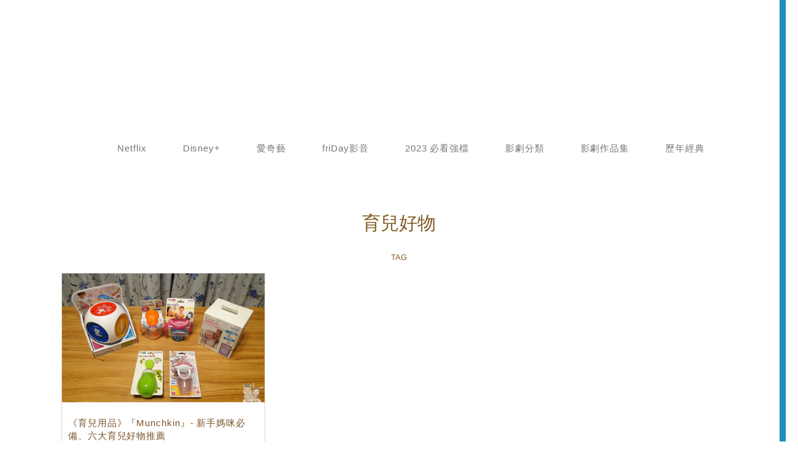

--- FILE ---
content_type: text/html; charset=UTF-8
request_url: https://xnfood.com.tw/tag/%E8%82%B2%E5%85%92%E5%A5%BD%E7%89%A9/
body_size: 28287
content:
<!DOCTYPE html>
<!--[if IE 7 | IE 8]>
<html class="ie" lang="zh-TW" prefix="og: https://ogp.me/ns#">
<![endif]-->
<!--[if !(IE 7) | !(IE 8)  ]><!-->
<html lang="zh-TW" prefix="og: https://ogp.me/ns#" class="no-js">
<!--<![endif]-->
<head><meta charset="UTF-8"><script>if(navigator.userAgent.match(/MSIE|Internet Explorer/i)||navigator.userAgent.match(/Trident\/7\..*?rv:11/i)){var href=document.location.href;if(!href.match(/[?&]nowprocket/)){if(href.indexOf("?")==-1){if(href.indexOf("#")==-1){document.location.href=href+"?nowprocket=1"}else{document.location.href=href.replace("#","?nowprocket=1#")}}else{if(href.indexOf("#")==-1){document.location.href=href+"&nowprocket=1"}else{document.location.href=href.replace("#","&nowprocket=1#")}}}}</script><script>(()=>{class RocketLazyLoadScripts{constructor(){this.v="2.0.4",this.userEvents=["keydown","keyup","mousedown","mouseup","mousemove","mouseover","mouseout","touchmove","touchstart","touchend","touchcancel","wheel","click","dblclick","input"],this.attributeEvents=["onblur","onclick","oncontextmenu","ondblclick","onfocus","onmousedown","onmouseenter","onmouseleave","onmousemove","onmouseout","onmouseover","onmouseup","onmousewheel","onscroll","onsubmit"]}async t(){this.i(),this.o(),/iP(ad|hone)/.test(navigator.userAgent)&&this.h(),this.u(),this.l(this),this.m(),this.k(this),this.p(this),this._(),await Promise.all([this.R(),this.L()]),this.lastBreath=Date.now(),this.S(this),this.P(),this.D(),this.O(),this.M(),await this.C(this.delayedScripts.normal),await this.C(this.delayedScripts.defer),await this.C(this.delayedScripts.async),await this.T(),await this.F(),await this.j(),await this.A(),window.dispatchEvent(new Event("rocket-allScriptsLoaded")),this.everythingLoaded=!0,this.lastTouchEnd&&await new Promise(t=>setTimeout(t,500-Date.now()+this.lastTouchEnd)),this.I(),this.H(),this.U(),this.W()}i(){this.CSPIssue=sessionStorage.getItem("rocketCSPIssue"),document.addEventListener("securitypolicyviolation",t=>{this.CSPIssue||"script-src-elem"!==t.violatedDirective||"data"!==t.blockedURI||(this.CSPIssue=!0,sessionStorage.setItem("rocketCSPIssue",!0))},{isRocket:!0})}o(){window.addEventListener("pageshow",t=>{this.persisted=t.persisted,this.realWindowLoadedFired=!0},{isRocket:!0}),window.addEventListener("pagehide",()=>{this.onFirstUserAction=null},{isRocket:!0})}h(){let t;function e(e){t=e}window.addEventListener("touchstart",e,{isRocket:!0}),window.addEventListener("touchend",function i(o){o.changedTouches[0]&&t.changedTouches[0]&&Math.abs(o.changedTouches[0].pageX-t.changedTouches[0].pageX)<10&&Math.abs(o.changedTouches[0].pageY-t.changedTouches[0].pageY)<10&&o.timeStamp-t.timeStamp<200&&(window.removeEventListener("touchstart",e,{isRocket:!0}),window.removeEventListener("touchend",i,{isRocket:!0}),"INPUT"===o.target.tagName&&"text"===o.target.type||(o.target.dispatchEvent(new TouchEvent("touchend",{target:o.target,bubbles:!0})),o.target.dispatchEvent(new MouseEvent("mouseover",{target:o.target,bubbles:!0})),o.target.dispatchEvent(new PointerEvent("click",{target:o.target,bubbles:!0,cancelable:!0,detail:1,clientX:o.changedTouches[0].clientX,clientY:o.changedTouches[0].clientY})),event.preventDefault()))},{isRocket:!0})}q(t){this.userActionTriggered||("mousemove"!==t.type||this.firstMousemoveIgnored?"keyup"===t.type||"mouseover"===t.type||"mouseout"===t.type||(this.userActionTriggered=!0,this.onFirstUserAction&&this.onFirstUserAction()):this.firstMousemoveIgnored=!0),"click"===t.type&&t.preventDefault(),t.stopPropagation(),t.stopImmediatePropagation(),"touchstart"===this.lastEvent&&"touchend"===t.type&&(this.lastTouchEnd=Date.now()),"click"===t.type&&(this.lastTouchEnd=0),this.lastEvent=t.type,t.composedPath&&t.composedPath()[0].getRootNode()instanceof ShadowRoot&&(t.rocketTarget=t.composedPath()[0]),this.savedUserEvents.push(t)}u(){this.savedUserEvents=[],this.userEventHandler=this.q.bind(this),this.userEvents.forEach(t=>window.addEventListener(t,this.userEventHandler,{passive:!1,isRocket:!0})),document.addEventListener("visibilitychange",this.userEventHandler,{isRocket:!0})}U(){this.userEvents.forEach(t=>window.removeEventListener(t,this.userEventHandler,{passive:!1,isRocket:!0})),document.removeEventListener("visibilitychange",this.userEventHandler,{isRocket:!0}),this.savedUserEvents.forEach(t=>{(t.rocketTarget||t.target).dispatchEvent(new window[t.constructor.name](t.type,t))})}m(){const t="return false",e=Array.from(this.attributeEvents,t=>"data-rocket-"+t),i="["+this.attributeEvents.join("],[")+"]",o="[data-rocket-"+this.attributeEvents.join("],[data-rocket-")+"]",s=(e,i,o)=>{o&&o!==t&&(e.setAttribute("data-rocket-"+i,o),e["rocket"+i]=new Function("event",o),e.setAttribute(i,t))};new MutationObserver(t=>{for(const n of t)"attributes"===n.type&&(n.attributeName.startsWith("data-rocket-")||this.everythingLoaded?n.attributeName.startsWith("data-rocket-")&&this.everythingLoaded&&this.N(n.target,n.attributeName.substring(12)):s(n.target,n.attributeName,n.target.getAttribute(n.attributeName))),"childList"===n.type&&n.addedNodes.forEach(t=>{if(t.nodeType===Node.ELEMENT_NODE)if(this.everythingLoaded)for(const i of[t,...t.querySelectorAll(o)])for(const t of i.getAttributeNames())e.includes(t)&&this.N(i,t.substring(12));else for(const e of[t,...t.querySelectorAll(i)])for(const t of e.getAttributeNames())this.attributeEvents.includes(t)&&s(e,t,e.getAttribute(t))})}).observe(document,{subtree:!0,childList:!0,attributeFilter:[...this.attributeEvents,...e]})}I(){this.attributeEvents.forEach(t=>{document.querySelectorAll("[data-rocket-"+t+"]").forEach(e=>{this.N(e,t)})})}N(t,e){const i=t.getAttribute("data-rocket-"+e);i&&(t.setAttribute(e,i),t.removeAttribute("data-rocket-"+e))}k(t){Object.defineProperty(HTMLElement.prototype,"onclick",{get(){return this.rocketonclick||null},set(e){this.rocketonclick=e,this.setAttribute(t.everythingLoaded?"onclick":"data-rocket-onclick","this.rocketonclick(event)")}})}S(t){function e(e,i){let o=e[i];e[i]=null,Object.defineProperty(e,i,{get:()=>o,set(s){t.everythingLoaded?o=s:e["rocket"+i]=o=s}})}e(document,"onreadystatechange"),e(window,"onload"),e(window,"onpageshow");try{Object.defineProperty(document,"readyState",{get:()=>t.rocketReadyState,set(e){t.rocketReadyState=e},configurable:!0}),document.readyState="loading"}catch(t){console.log("WPRocket DJE readyState conflict, bypassing")}}l(t){this.originalAddEventListener=EventTarget.prototype.addEventListener,this.originalRemoveEventListener=EventTarget.prototype.removeEventListener,this.savedEventListeners=[],EventTarget.prototype.addEventListener=function(e,i,o){o&&o.isRocket||!t.B(e,this)&&!t.userEvents.includes(e)||t.B(e,this)&&!t.userActionTriggered||e.startsWith("rocket-")||t.everythingLoaded?t.originalAddEventListener.call(this,e,i,o):(t.savedEventListeners.push({target:this,remove:!1,type:e,func:i,options:o}),"mouseenter"!==e&&"mouseleave"!==e||t.originalAddEventListener.call(this,e,t.savedUserEvents.push,o))},EventTarget.prototype.removeEventListener=function(e,i,o){o&&o.isRocket||!t.B(e,this)&&!t.userEvents.includes(e)||t.B(e,this)&&!t.userActionTriggered||e.startsWith("rocket-")||t.everythingLoaded?t.originalRemoveEventListener.call(this,e,i,o):t.savedEventListeners.push({target:this,remove:!0,type:e,func:i,options:o})}}J(t,e){this.savedEventListeners=this.savedEventListeners.filter(i=>{let o=i.type,s=i.target||window;return e!==o||t!==s||(this.B(o,s)&&(i.type="rocket-"+o),this.$(i),!1)})}H(){EventTarget.prototype.addEventListener=this.originalAddEventListener,EventTarget.prototype.removeEventListener=this.originalRemoveEventListener,this.savedEventListeners.forEach(t=>this.$(t))}$(t){t.remove?this.originalRemoveEventListener.call(t.target,t.type,t.func,t.options):this.originalAddEventListener.call(t.target,t.type,t.func,t.options)}p(t){let e;function i(e){return t.everythingLoaded?e:e.split(" ").map(t=>"load"===t||t.startsWith("load.")?"rocket-jquery-load":t).join(" ")}function o(o){function s(e){const s=o.fn[e];o.fn[e]=o.fn.init.prototype[e]=function(){return this[0]===window&&t.userActionTriggered&&("string"==typeof arguments[0]||arguments[0]instanceof String?arguments[0]=i(arguments[0]):"object"==typeof arguments[0]&&Object.keys(arguments[0]).forEach(t=>{const e=arguments[0][t];delete arguments[0][t],arguments[0][i(t)]=e})),s.apply(this,arguments),this}}if(o&&o.fn&&!t.allJQueries.includes(o)){const e={DOMContentLoaded:[],"rocket-DOMContentLoaded":[]};for(const t in e)document.addEventListener(t,()=>{e[t].forEach(t=>t())},{isRocket:!0});o.fn.ready=o.fn.init.prototype.ready=function(i){function s(){parseInt(o.fn.jquery)>2?setTimeout(()=>i.bind(document)(o)):i.bind(document)(o)}return"function"==typeof i&&(t.realDomReadyFired?!t.userActionTriggered||t.fauxDomReadyFired?s():e["rocket-DOMContentLoaded"].push(s):e.DOMContentLoaded.push(s)),o([])},s("on"),s("one"),s("off"),t.allJQueries.push(o)}e=o}t.allJQueries=[],o(window.jQuery),Object.defineProperty(window,"jQuery",{get:()=>e,set(t){o(t)}})}P(){const t=new Map;document.write=document.writeln=function(e){const i=document.currentScript,o=document.createRange(),s=i.parentElement;let n=t.get(i);void 0===n&&(n=i.nextSibling,t.set(i,n));const c=document.createDocumentFragment();o.setStart(c,0),c.appendChild(o.createContextualFragment(e)),s.insertBefore(c,n)}}async R(){return new Promise(t=>{this.userActionTriggered?t():this.onFirstUserAction=t})}async L(){return new Promise(t=>{document.addEventListener("DOMContentLoaded",()=>{this.realDomReadyFired=!0,t()},{isRocket:!0})})}async j(){return this.realWindowLoadedFired?Promise.resolve():new Promise(t=>{window.addEventListener("load",t,{isRocket:!0})})}M(){this.pendingScripts=[];this.scriptsMutationObserver=new MutationObserver(t=>{for(const e of t)e.addedNodes.forEach(t=>{"SCRIPT"!==t.tagName||t.noModule||t.isWPRocket||this.pendingScripts.push({script:t,promise:new Promise(e=>{const i=()=>{const i=this.pendingScripts.findIndex(e=>e.script===t);i>=0&&this.pendingScripts.splice(i,1),e()};t.addEventListener("load",i,{isRocket:!0}),t.addEventListener("error",i,{isRocket:!0}),setTimeout(i,1e3)})})})}),this.scriptsMutationObserver.observe(document,{childList:!0,subtree:!0})}async F(){await this.X(),this.pendingScripts.length?(await this.pendingScripts[0].promise,await this.F()):this.scriptsMutationObserver.disconnect()}D(){this.delayedScripts={normal:[],async:[],defer:[]},document.querySelectorAll("script[type$=rocketlazyloadscript]").forEach(t=>{t.hasAttribute("data-rocket-src")?t.hasAttribute("async")&&!1!==t.async?this.delayedScripts.async.push(t):t.hasAttribute("defer")&&!1!==t.defer||"module"===t.getAttribute("data-rocket-type")?this.delayedScripts.defer.push(t):this.delayedScripts.normal.push(t):this.delayedScripts.normal.push(t)})}async _(){await this.L();let t=[];document.querySelectorAll("script[type$=rocketlazyloadscript][data-rocket-src]").forEach(e=>{let i=e.getAttribute("data-rocket-src");if(i&&!i.startsWith("data:")){i.startsWith("//")&&(i=location.protocol+i);try{const o=new URL(i).origin;o!==location.origin&&t.push({src:o,crossOrigin:e.crossOrigin||"module"===e.getAttribute("data-rocket-type")})}catch(t){}}}),t=[...new Map(t.map(t=>[JSON.stringify(t),t])).values()],this.Y(t,"preconnect")}async G(t){if(await this.K(),!0!==t.noModule||!("noModule"in HTMLScriptElement.prototype))return new Promise(e=>{let i;function o(){(i||t).setAttribute("data-rocket-status","executed"),e()}try{if(navigator.userAgent.includes("Firefox/")||""===navigator.vendor||this.CSPIssue)i=document.createElement("script"),[...t.attributes].forEach(t=>{let e=t.nodeName;"type"!==e&&("data-rocket-type"===e&&(e="type"),"data-rocket-src"===e&&(e="src"),i.setAttribute(e,t.nodeValue))}),t.text&&(i.text=t.text),t.nonce&&(i.nonce=t.nonce),i.hasAttribute("src")?(i.addEventListener("load",o,{isRocket:!0}),i.addEventListener("error",()=>{i.setAttribute("data-rocket-status","failed-network"),e()},{isRocket:!0}),setTimeout(()=>{i.isConnected||e()},1)):(i.text=t.text,o()),i.isWPRocket=!0,t.parentNode.replaceChild(i,t);else{const i=t.getAttribute("data-rocket-type"),s=t.getAttribute("data-rocket-src");i?(t.type=i,t.removeAttribute("data-rocket-type")):t.removeAttribute("type"),t.addEventListener("load",o,{isRocket:!0}),t.addEventListener("error",i=>{this.CSPIssue&&i.target.src.startsWith("data:")?(console.log("WPRocket: CSP fallback activated"),t.removeAttribute("src"),this.G(t).then(e)):(t.setAttribute("data-rocket-status","failed-network"),e())},{isRocket:!0}),s?(t.fetchPriority="high",t.removeAttribute("data-rocket-src"),t.src=s):t.src="data:text/javascript;base64,"+window.btoa(unescape(encodeURIComponent(t.text)))}}catch(i){t.setAttribute("data-rocket-status","failed-transform"),e()}});t.setAttribute("data-rocket-status","skipped")}async C(t){const e=t.shift();return e?(e.isConnected&&await this.G(e),this.C(t)):Promise.resolve()}O(){this.Y([...this.delayedScripts.normal,...this.delayedScripts.defer,...this.delayedScripts.async],"preload")}Y(t,e){this.trash=this.trash||[];let i=!0;var o=document.createDocumentFragment();t.forEach(t=>{const s=t.getAttribute&&t.getAttribute("data-rocket-src")||t.src;if(s&&!s.startsWith("data:")){const n=document.createElement("link");n.href=s,n.rel=e,"preconnect"!==e&&(n.as="script",n.fetchPriority=i?"high":"low"),t.getAttribute&&"module"===t.getAttribute("data-rocket-type")&&(n.crossOrigin=!0),t.crossOrigin&&(n.crossOrigin=t.crossOrigin),t.integrity&&(n.integrity=t.integrity),t.nonce&&(n.nonce=t.nonce),o.appendChild(n),this.trash.push(n),i=!1}}),document.head.appendChild(o)}W(){this.trash.forEach(t=>t.remove())}async T(){try{document.readyState="interactive"}catch(t){}this.fauxDomReadyFired=!0;try{await this.K(),this.J(document,"readystatechange"),document.dispatchEvent(new Event("rocket-readystatechange")),await this.K(),document.rocketonreadystatechange&&document.rocketonreadystatechange(),await this.K(),this.J(document,"DOMContentLoaded"),document.dispatchEvent(new Event("rocket-DOMContentLoaded")),await this.K(),this.J(window,"DOMContentLoaded"),window.dispatchEvent(new Event("rocket-DOMContentLoaded"))}catch(t){console.error(t)}}async A(){try{document.readyState="complete"}catch(t){}try{await this.K(),this.J(document,"readystatechange"),document.dispatchEvent(new Event("rocket-readystatechange")),await this.K(),document.rocketonreadystatechange&&document.rocketonreadystatechange(),await this.K(),this.J(window,"load"),window.dispatchEvent(new Event("rocket-load")),await this.K(),window.rocketonload&&window.rocketonload(),await this.K(),this.allJQueries.forEach(t=>t(window).trigger("rocket-jquery-load")),await this.K(),this.J(window,"pageshow");const t=new Event("rocket-pageshow");t.persisted=this.persisted,window.dispatchEvent(t),await this.K(),window.rocketonpageshow&&window.rocketonpageshow({persisted:this.persisted})}catch(t){console.error(t)}}async K(){Date.now()-this.lastBreath>45&&(await this.X(),this.lastBreath=Date.now())}async X(){return document.hidden?new Promise(t=>setTimeout(t)):new Promise(t=>requestAnimationFrame(t))}B(t,e){return e===document&&"readystatechange"===t||(e===document&&"DOMContentLoaded"===t||(e===window&&"DOMContentLoaded"===t||(e===window&&"load"===t||e===window&&"pageshow"===t)))}static run(){(new RocketLazyLoadScripts).t()}}RocketLazyLoadScripts.run()})();</script>
	
	<meta name="robots" content="all" />
	<meta name="author" content="賽肥膩膩の娛樂生活誌" />
	<meta name="rating" content="general" />
	<meta name="viewport" content="width=device-width">
	<link rel="profile" href="https://gmpg.org/xfn/11">
	<link rel="alternate" title="RSS 2.0 訂閱最新文章" href="https://xnfood.com.tw/feed/" />
	<link rel="pingback" href="https://xnfood.com.tw/xmlrpc.php">
	<!--[if lt IE 9]>
	<script src="//html5shiv.googlecode.com/svn/trunk/html5.js"></script>
	<![endif]-->
		<style>img:is([sizes="auto" i], [sizes^="auto," i]) { contain-intrinsic-size: 3000px 1500px }</style>
	
<!-- Search Engine Optimization by Rank Math PRO - https://rankmath.com/ -->
<title>育兒好物 Archives - 賽肥膩膩の娛樂生活誌</title>
<meta name="robots" content="follow, index, max-snippet:-1, max-video-preview:-1, max-image-preview:large"/>
<link rel="canonical" href="https://xnfood.com.tw/tag/%e8%82%b2%e5%85%92%e5%a5%bd%e7%89%a9/" />
<meta property="og:locale" content="zh_TW" />
<meta property="og:type" content="article" />
<meta property="og:title" content="育兒好物 Archives - 賽肥膩膩の娛樂生活誌" />
<meta property="og:url" content="https://xnfood.com.tw/tag/%e8%82%b2%e5%85%92%e5%a5%bd%e7%89%a9/" />
<meta property="og:site_name" content="賽肥膩膩の娛樂生活誌" />
<meta name="twitter:card" content="summary_large_image" />
<meta name="twitter:title" content="育兒好物 Archives - 賽肥膩膩の娛樂生活誌" />
<meta name="twitter:label1" content="文章" />
<meta name="twitter:data1" content="1" />
<script type="application/ld+json" class="rank-math-schema-pro">{"@context":"https://schema.org","@graph":[{"@type":"Organization","@id":"https://xnfood.com.tw/#organization","name":"\u8cfd\u80a5\u81a9\u81a9\u306e\u5a1b\u6a02\u751f\u6d3b\u8a8c"},{"@type":"WebSite","@id":"https://xnfood.com.tw/#website","url":"https://xnfood.com.tw","name":"\u8cfd\u80a5\u81a9\u81a9\u306e\u5a1b\u6a02\u751f\u6d3b\u8a8c","publisher":{"@id":"https://xnfood.com.tw/#organization"},"inLanguage":"zh-TW"},{"@type":"BreadcrumbList","@id":"https://xnfood.com.tw/tag/%e8%82%b2%e5%85%92%e5%a5%bd%e7%89%a9/#breadcrumb","itemListElement":[{"@type":"ListItem","position":"1","item":{"@id":"https://xnfood.com.tw/tag/%e8%82%b2%e5%85%92%e5%a5%bd%e7%89%a9/","name":"\u80b2\u5152\u597d\u7269"}}]},{"@type":"CollectionPage","@id":"https://xnfood.com.tw/tag/%e8%82%b2%e5%85%92%e5%a5%bd%e7%89%a9/#webpage","url":"https://xnfood.com.tw/tag/%e8%82%b2%e5%85%92%e5%a5%bd%e7%89%a9/","name":"\u80b2\u5152\u597d\u7269 Archives - \u8cfd\u80a5\u81a9\u81a9\u306e\u5a1b\u6a02\u751f\u6d3b\u8a8c","isPartOf":{"@id":"https://xnfood.com.tw/#website"},"inLanguage":"zh-TW","breadcrumb":{"@id":"https://xnfood.com.tw/tag/%e8%82%b2%e5%85%92%e5%a5%bd%e7%89%a9/#breadcrumb"}}]}</script>
<!-- /Rank Math WordPress SEO plugin -->

<link rel='dns-prefetch' href='//www.googletagmanager.com' />
<link rel='dns-prefetch' href='//stats.wp.com' />
<link rel='dns-prefetch' href='//pagead2.googlesyndication.com' />

<link rel='preconnect' href='//i0.wp.com' />
<script type="rocketlazyloadscript" data-rocket-type="application/javascript" data-rocket-src="//anymind360.com/js/7993/ats.js"></script>

<!-- Global site tag (gtag.js) - Google Ads: 956537600 --> <script type="rocketlazyloadscript" async data-rocket-src="https://www.googletagmanager.com/gtag/js?id=AW-956537600"></script> <script type="rocketlazyloadscript"> window.dataLayer = window.dataLayer || []; function gtag(){dataLayer.push(arguments);} gtag('js', new Date()); gtag('config', 'AW-956537600'); </script> 
<!-- Event snippet for xnfood conversion page --> <script type="rocketlazyloadscript"> gtag('event', 'conversion', {'send_to': 'AW-956537600/OPK5CI7NiqoDEIC2jsgD'}); </script>
<link rel='stylesheet' id='urvanov_syntax_highlighter-css' href='https://xnfood.com.tw/wp-content/cache/background-css/1/xnfood.com.tw/wp-content/plugins/urvanov-syntax-highlighter/css/min/urvanov_syntax_highlighter.min.css?ver=2.9.0&wpr_t=1768864489' type='text/css' media='all' />
<style id='wp-emoji-styles-inline-css' type='text/css'>

	img.wp-smiley, img.emoji {
		display: inline !important;
		border: none !important;
		box-shadow: none !important;
		height: 1em !important;
		width: 1em !important;
		margin: 0 0.07em !important;
		vertical-align: -0.1em !important;
		background: none !important;
		padding: 0 !important;
	}
</style>
<link rel='stylesheet' id='wp-block-library-css' href='https://xnfood.com.tw/wp-includes/css/dist/block-library/style.min.css?ver=6.8.3' type='text/css' media='all' />
<style id='classic-theme-styles-inline-css' type='text/css'>
/*! This file is auto-generated */
.wp-block-button__link{color:#fff;background-color:#32373c;border-radius:9999px;box-shadow:none;text-decoration:none;padding:calc(.667em + 2px) calc(1.333em + 2px);font-size:1.125em}.wp-block-file__button{background:#32373c;color:#fff;text-decoration:none}
</style>
<style id='achang-pencil-box-style-box-style-inline-css' type='text/css'>
.apb-highlighter-highlight{background:linear-gradient(to top,var(--apb-highlighter-color,#fff59d) 60%,transparent 60%);padding:2px 4px}.apb-highlighter-highlight,.apb-highlighter-line{border-radius:2px;-webkit-box-decoration-break:clone;box-decoration-break:clone;display:inline}.apb-highlighter-line{background:linear-gradient(transparent 40%,hsla(0,0%,100%,0) 40%,var(--apb-highlighter-color,#ccff90) 50%,transparent 70%);padding:3px 6px}.apb-underline{background:transparent;-webkit-box-decoration-break:clone;box-decoration-break:clone;display:inline;padding-bottom:2px;text-decoration:none}.apb-underline-normal{border-bottom:2px solid var(--apb-underline-color,red);padding-bottom:3px}.apb-underline-wavy{text-decoration-color:var(--apb-underline-color,red);text-decoration-line:underline;-webkit-text-decoration-skip-ink:none;text-decoration-skip-ink:none;text-decoration-style:wavy;text-decoration-thickness:2px;text-underline-offset:3px}.apb-underline-dashed{border-bottom:2px dashed var(--apb-underline-color,red);padding-bottom:3px}.apb-underline-crayon{background:linear-gradient(transparent 40%,hsla(0,0%,100%,0) 40%,var(--apb-underline-color,red) 90%,transparent 95%);border-radius:3px;padding:3px 6px;position:relative}.apb-font-size{display:inline}.apb-style-box{margin:1em 0;position:relative}.apb-style-box .apb-box-title{align-items:center;color:var(--apb-title-color,inherit);display:flex;font-size:var(--apb-title-font-size,1.2em);font-weight:700}.apb-style-box .apb-box-title .apb-title-icon{font-size:1em;margin-right:10px}.apb-style-box .apb-box-title .apb-title-text{flex-grow:1}.apb-style-box .apb-box-content>:first-child{margin-top:0}.apb-style-box .apb-box-content>:last-child{margin-bottom:0}.apb-layout-info{border-color:var(--apb-box-color,#ddd);border-radius:4px;border-style:var(--apb-border-line-style,solid);border-width:var(--apb-border-width,2px)}.apb-layout-info .apb-box-title{background-color:var(--apb-box-color,#ddd);color:var(--apb-title-color,#333);padding:10px 15px}.apb-layout-info .apb-box-content{background-color:#fff;padding:15px}.apb-layout-alert{border:1px solid transparent;border-radius:.375rem;padding:1rem}.apb-layout-alert .apb-box-content,.apb-layout-alert .apb-box-title{background:transparent;padding:0}.apb-layout-alert .apb-box-title{margin-bottom:.5rem}.apb-layout-alert.apb-alert-type-custom{background-color:var(--apb-box-color,#cfe2ff);border-color:var(--apb-border-color,#9ec5fe);border-style:var(--apb-border-line-style,solid);border-width:var(--apb-border-width,1px);color:var(--apb-title-color,#333)}.apb-layout-alert.apb-alert-type-custom .apb-box-title{color:var(--apb-title-color,#333)}.apb-layout-alert.apb-alert-type-info{background-color:#cfe2ff;border-color:#9ec5fe;color:#0a58ca}.apb-layout-alert.apb-alert-type-info .apb-box-title{color:var(--apb-title-color,#0a58ca)}.apb-layout-alert.apb-alert-type-success{background-color:#d1e7dd;border-color:#a3cfbb;color:#146c43}.apb-layout-alert.apb-alert-type-success .apb-box-title{color:var(--apb-title-color,#146c43)}.apb-layout-alert.apb-alert-type-warning{background-color:#fff3cd;border-color:#ffecb5;color:#664d03}.apb-layout-alert.apb-alert-type-warning .apb-box-title{color:var(--apb-title-color,#664d03)}.apb-layout-alert.apb-alert-type-danger{background-color:#f8d7da;border-color:#f1aeb5;color:#842029}.apb-layout-alert.apb-alert-type-danger .apb-box-title{color:var(--apb-title-color,#842029)}.apb-layout-morandi-alert{background-color:var(--apb-box-color,#f7f4eb);border:1px solid var(--apb-box-color,#f7f4eb);border-left:var(--apb-border-width,4px) solid var(--apb-border-color,#d9d2c6);border-radius:.375rem;box-shadow:0 1px 2px 0 rgba(0,0,0,.05);padding:1rem}.apb-layout-morandi-alert .apb-box-title{background:transparent;color:var(--apb-title-color,#2d3748);font-size:var(--apb-title-font-size,1em);font-weight:700;margin-bottom:.25rem;padding:0}.apb-layout-morandi-alert .apb-box-content{background:transparent;color:#4a5568;padding:0}.apb-layout-centered-title{background-color:#fff;border-color:var(--apb-box-color,#ddd);border-radius:4px;border-style:var(--apb-border-line-style,solid);border-width:var(--apb-border-width,2px);margin-top:1.5em;padding:25px 15px 15px;position:relative}.apb-layout-centered-title .apb-box-title{background:var(--apb-title-bg-color,#fff);color:var(--apb-title-color,var(--apb-box-color,#333));left:20px;padding:0 10px;position:absolute;top:-.8em}.apb-layout-centered-title .apb-box-content{background:transparent;padding:0}.wp-block-achang-pencil-box-code-box{border-radius:8px;box-shadow:0 2px 8px rgba(0,0,0,.1);font-family:Consolas,Monaco,Courier New,monospace;margin:1.5em 0;overflow:hidden;position:relative}.wp-block-achang-pencil-box-code-box .apb-code-box-header{align-items:center;border-bottom:1px solid;display:flex;font-size:13px;font-weight:500;justify-content:space-between;padding:12px 16px;position:relative}.wp-block-achang-pencil-box-code-box .apb-code-box-header .apb-code-language{font-family:-apple-system,BlinkMacSystemFont,Segoe UI,Roboto,sans-serif}.wp-block-achang-pencil-box-code-box .apb-code-content-wrapper{background:transparent;display:flex;max-height:500px;overflow:hidden;position:relative}.wp-block-achang-pencil-box-code-box .apb-line-numbers{border-right:1px solid;flex-shrink:0;font-size:14px;line-height:1.5;min-width:50px;overflow-y:auto;padding:16px 8px;text-align:right;-webkit-user-select:none;-moz-user-select:none;user-select:none;-ms-overflow-style:none;position:relative;scrollbar-width:none;z-index:1}.wp-block-achang-pencil-box-code-box .apb-line-numbers::-webkit-scrollbar{display:none}.wp-block-achang-pencil-box-code-box .apb-line-numbers .apb-line-number{display:block;line-height:1.5;white-space:nowrap}.wp-block-achang-pencil-box-code-box .apb-code-box-content{background:transparent;flex:1;font-size:14px;line-height:1.5;margin:0;min-width:0;overflow:auto;padding:16px;position:relative;white-space:pre!important;z-index:0}.wp-block-achang-pencil-box-code-box .apb-code-box-content code{background:transparent;border:none;display:block;font-family:inherit;font-size:inherit;line-height:inherit;margin:0;overflow-wrap:normal!important;padding:0;white-space:pre!important;word-break:normal!important}.wp-block-achang-pencil-box-code-box .apb-code-box-content code .token{display:inline}.wp-block-achang-pencil-box-code-box .apb-copy-button{background:transparent;border:1px solid;border-radius:4px;cursor:pointer;font-family:-apple-system,BlinkMacSystemFont,Segoe UI,Roboto,sans-serif;font-size:12px;padding:6px 12px;transition:all .2s ease}.wp-block-achang-pencil-box-code-box .apb-copy-button:hover{opacity:.8}.wp-block-achang-pencil-box-code-box .apb-copy-button:active{transform:scale(.95)}.wp-block-achang-pencil-box-code-box .apb-copy-button.apb-copy-success{animation:copySuccess .6s ease;background-color:#d4edda!important;border-color:#28a745!important;color:#155724!important}.wp-block-achang-pencil-box-code-box .apb-copy-button.apb-copy-error{animation:copyError .6s ease;background-color:#f8d7da!important;border-color:#dc3545!important;color:#721c24!important}.wp-block-achang-pencil-box-code-box .apb-copy-button-standalone{position:absolute;right:12px;top:12px;z-index:1}.apb-code-style-style-1{background:#f8f9fa;border:1px solid #e9ecef}.apb-code-style-style-1 .apb-code-box-header{background:#fff;border-bottom-color:#dee2e6;color:#495057}.apb-code-style-style-1 .apb-line-numbers{background:#f1f3f4;border-right-color:#dee2e6;color:#6c757d}.apb-code-style-style-1 .apb-code-box-content{background:#fff;color:#212529;text-shadow:none}.apb-code-style-style-1 .apb-code-box-content code[class*=language-]{text-shadow:none}.apb-code-style-style-1 .apb-copy-button{background:hsla(0,0%,100%,.8);border-color:#6c757d;color:#495057}.apb-code-style-style-1 .apb-copy-button:hover{background:#f8f9fa;border-color:#495057}.apb-code-style-style-1 .apb-copy-button.apb-copy-success{background:#d4edda;border-color:#28a745;color:#155724}.apb-code-style-style-1 .apb-copy-button.apb-copy-error{background:#f8d7da;border-color:#dc3545;color:#721c24}.apb-code-style-style-1 code .token.cdata,.apb-code-style-style-1 code .token.comment,.apb-code-style-style-1 code .token.doctype,.apb-code-style-style-1 code .token.prolog{color:#5a6b73}.apb-code-style-style-1 code .token.punctuation{color:#666}.apb-code-style-style-1 code .token.boolean,.apb-code-style-style-1 code .token.constant,.apb-code-style-style-1 code .token.deleted,.apb-code-style-style-1 code .token.number,.apb-code-style-style-1 code .token.property,.apb-code-style-style-1 code .token.symbol,.apb-code-style-style-1 code .token.tag{color:#d73a49}.apb-code-style-style-1 code .token.attr-name,.apb-code-style-style-1 code .token.builtin,.apb-code-style-style-1 code .token.char,.apb-code-style-style-1 code .token.inserted,.apb-code-style-style-1 code .token.selector,.apb-code-style-style-1 code .token.string{color:#22863a}.apb-code-style-style-1 code .token.entity,.apb-code-style-style-1 code .token.operator,.apb-code-style-style-1 code .token.url{color:#6f42c1}.apb-code-style-style-1 code .token.atrule,.apb-code-style-style-1 code .token.attr-value,.apb-code-style-style-1 code .token.keyword{color:#005cc5}.apb-code-style-style-1 code .token.class-name,.apb-code-style-style-1 code .token.function{color:#6f42c1}.apb-code-style-style-1 code .token.important,.apb-code-style-style-1 code .token.regex,.apb-code-style-style-1 code .token.variable{color:#e36209}.apb-code-style-style-2{background:#1e1e1e;border:1px solid #333}.apb-code-style-style-2 .apb-code-box-header{background:#2d2d30;border-bottom-color:#3e3e42;color:#ccc}.apb-code-style-style-2 .apb-line-numbers{background:#252526;border-right-color:#3e3e42;color:#858585}.apb-code-style-style-2 .apb-code-box-content{background:#1e1e1e;color:#f0f0f0}.apb-code-style-style-2 .apb-copy-button{background:rgba(45,45,48,.8);border-color:#6c6c6c;color:#ccc}.apb-code-style-style-2 .apb-copy-button:hover{background:#3e3e42;border-color:#ccc}.apb-code-style-style-2 .apb-copy-button.apb-copy-success{background:#0e5132;border-color:#28a745;color:#d4edda}.apb-code-style-style-2 .apb-copy-button.apb-copy-error{background:#58151c;border-color:#dc3545;color:#f8d7da}.apb-code-style-style-2 code .token.cdata,.apb-code-style-style-2 code .token.comment,.apb-code-style-style-2 code .token.doctype,.apb-code-style-style-2 code .token.prolog{color:#6a9955}.apb-code-style-style-2 code .token.punctuation{color:#d4d4d4}.apb-code-style-style-2 code .token.boolean,.apb-code-style-style-2 code .token.constant,.apb-code-style-style-2 code .token.deleted,.apb-code-style-style-2 code .token.number,.apb-code-style-style-2 code .token.property,.apb-code-style-style-2 code .token.symbol,.apb-code-style-style-2 code .token.tag{color:#b5cea8}.apb-code-style-style-2 code .token.attr-name,.apb-code-style-style-2 code .token.builtin,.apb-code-style-style-2 code .token.char,.apb-code-style-style-2 code .token.inserted,.apb-code-style-style-2 code .token.selector,.apb-code-style-style-2 code .token.string{color:#ce9178}.apb-code-style-style-2 code .token.entity,.apb-code-style-style-2 code .token.operator,.apb-code-style-style-2 code .token.url{color:#d4d4d4}.apb-code-style-style-2 code .token.atrule,.apb-code-style-style-2 code .token.attr-value,.apb-code-style-style-2 code .token.keyword{color:#569cd6}.apb-code-style-style-2 code .token.class-name,.apb-code-style-style-2 code .token.function{color:#dcdcaa}.apb-code-style-style-2 code .token.important,.apb-code-style-style-2 code .token.regex,.apb-code-style-style-2 code .token.variable{color:#ff8c00}@keyframes copySuccess{0%{transform:scale(1)}50%{background-color:#28a745;color:#fff;transform:scale(1.1)}to{transform:scale(1)}}@keyframes copyError{0%{transform:translateX(0)}25%{transform:translateX(-5px)}75%{transform:translateX(5px)}to{transform:translateX(0)}}@media(max-width:768px){.wp-block-achang-pencil-box-code-box .apb-code-box-header{font-size:12px;padding:10px 12px}.wp-block-achang-pencil-box-code-box .apb-line-numbers{font-size:11px;min-width:35px;padding:12px 6px}.wp-block-achang-pencil-box-code-box .apb-code-box-content{font-size:13px;padding:12px}.wp-block-achang-pencil-box-code-box .apb-copy-button{font-size:11px;padding:4px 8px}}@media print{.wp-block-achang-pencil-box-code-box{border:1px solid #000;box-shadow:none}.wp-block-achang-pencil-box-code-box .apb-copy-button{display:none}.wp-block-achang-pencil-box-code-box .apb-code-content-wrapper{max-height:none;overflow:visible}}

</style>
<style id='likecoin-nft-widget-style-inline-css' type='text/css'>
.wp-block-likecoin-nft-widget{padding:2px}

</style>
<style id='likecoin-nft-collect-button-style-inline-css' type='text/css'>
.wp-block-likecoin-nft-collect-button{padding:2px}

</style>
<link rel='stylesheet' id='mediaelement-css' href='https://xnfood.com.tw/wp-content/cache/background-css/1/xnfood.com.tw/wp-includes/js/mediaelement/mediaelementplayer-legacy.min.css?ver=4.2.17&wpr_t=1768864489' type='text/css' media='all' />
<link rel='stylesheet' id='wp-mediaelement-css' href='https://xnfood.com.tw/wp-includes/js/mediaelement/wp-mediaelement.min.css?ver=6.8.3' type='text/css' media='all' />
<style id='jetpack-sharing-buttons-style-inline-css' type='text/css'>
.jetpack-sharing-buttons__services-list{display:flex;flex-direction:row;flex-wrap:wrap;gap:0;list-style-type:none;margin:5px;padding:0}.jetpack-sharing-buttons__services-list.has-small-icon-size{font-size:12px}.jetpack-sharing-buttons__services-list.has-normal-icon-size{font-size:16px}.jetpack-sharing-buttons__services-list.has-large-icon-size{font-size:24px}.jetpack-sharing-buttons__services-list.has-huge-icon-size{font-size:36px}@media print{.jetpack-sharing-buttons__services-list{display:none!important}}.editor-styles-wrapper .wp-block-jetpack-sharing-buttons{gap:0;padding-inline-start:0}ul.jetpack-sharing-buttons__services-list.has-background{padding:1.25em 2.375em}
</style>
<style id='global-styles-inline-css' type='text/css'>
:root{--wp--preset--aspect-ratio--square: 1;--wp--preset--aspect-ratio--4-3: 4/3;--wp--preset--aspect-ratio--3-4: 3/4;--wp--preset--aspect-ratio--3-2: 3/2;--wp--preset--aspect-ratio--2-3: 2/3;--wp--preset--aspect-ratio--16-9: 16/9;--wp--preset--aspect-ratio--9-16: 9/16;--wp--preset--color--black: #000000;--wp--preset--color--cyan-bluish-gray: #abb8c3;--wp--preset--color--white: #ffffff;--wp--preset--color--pale-pink: #f78da7;--wp--preset--color--vivid-red: #cf2e2e;--wp--preset--color--luminous-vivid-orange: #ff6900;--wp--preset--color--luminous-vivid-amber: #fcb900;--wp--preset--color--light-green-cyan: #7bdcb5;--wp--preset--color--vivid-green-cyan: #00d084;--wp--preset--color--pale-cyan-blue: #8ed1fc;--wp--preset--color--vivid-cyan-blue: #0693e3;--wp--preset--color--vivid-purple: #9b51e0;--wp--preset--gradient--vivid-cyan-blue-to-vivid-purple: linear-gradient(135deg,rgba(6,147,227,1) 0%,rgb(155,81,224) 100%);--wp--preset--gradient--light-green-cyan-to-vivid-green-cyan: linear-gradient(135deg,rgb(122,220,180) 0%,rgb(0,208,130) 100%);--wp--preset--gradient--luminous-vivid-amber-to-luminous-vivid-orange: linear-gradient(135deg,rgba(252,185,0,1) 0%,rgba(255,105,0,1) 100%);--wp--preset--gradient--luminous-vivid-orange-to-vivid-red: linear-gradient(135deg,rgba(255,105,0,1) 0%,rgb(207,46,46) 100%);--wp--preset--gradient--very-light-gray-to-cyan-bluish-gray: linear-gradient(135deg,rgb(238,238,238) 0%,rgb(169,184,195) 100%);--wp--preset--gradient--cool-to-warm-spectrum: linear-gradient(135deg,rgb(74,234,220) 0%,rgb(151,120,209) 20%,rgb(207,42,186) 40%,rgb(238,44,130) 60%,rgb(251,105,98) 80%,rgb(254,248,76) 100%);--wp--preset--gradient--blush-light-purple: linear-gradient(135deg,rgb(255,206,236) 0%,rgb(152,150,240) 100%);--wp--preset--gradient--blush-bordeaux: linear-gradient(135deg,rgb(254,205,165) 0%,rgb(254,45,45) 50%,rgb(107,0,62) 100%);--wp--preset--gradient--luminous-dusk: linear-gradient(135deg,rgb(255,203,112) 0%,rgb(199,81,192) 50%,rgb(65,88,208) 100%);--wp--preset--gradient--pale-ocean: linear-gradient(135deg,rgb(255,245,203) 0%,rgb(182,227,212) 50%,rgb(51,167,181) 100%);--wp--preset--gradient--electric-grass: linear-gradient(135deg,rgb(202,248,128) 0%,rgb(113,206,126) 100%);--wp--preset--gradient--midnight: linear-gradient(135deg,rgb(2,3,129) 0%,rgb(40,116,252) 100%);--wp--preset--font-size--small: 13px;--wp--preset--font-size--medium: 20px;--wp--preset--font-size--large: 36px;--wp--preset--font-size--x-large: 42px;--wp--preset--spacing--20: 0.44rem;--wp--preset--spacing--30: 0.67rem;--wp--preset--spacing--40: 1rem;--wp--preset--spacing--50: 1.5rem;--wp--preset--spacing--60: 2.25rem;--wp--preset--spacing--70: 3.38rem;--wp--preset--spacing--80: 5.06rem;--wp--preset--shadow--natural: 6px 6px 9px rgba(0, 0, 0, 0.2);--wp--preset--shadow--deep: 12px 12px 50px rgba(0, 0, 0, 0.4);--wp--preset--shadow--sharp: 6px 6px 0px rgba(0, 0, 0, 0.2);--wp--preset--shadow--outlined: 6px 6px 0px -3px rgba(255, 255, 255, 1), 6px 6px rgba(0, 0, 0, 1);--wp--preset--shadow--crisp: 6px 6px 0px rgba(0, 0, 0, 1);}:where(.is-layout-flex){gap: 0.5em;}:where(.is-layout-grid){gap: 0.5em;}body .is-layout-flex{display: flex;}.is-layout-flex{flex-wrap: wrap;align-items: center;}.is-layout-flex > :is(*, div){margin: 0;}body .is-layout-grid{display: grid;}.is-layout-grid > :is(*, div){margin: 0;}:where(.wp-block-columns.is-layout-flex){gap: 2em;}:where(.wp-block-columns.is-layout-grid){gap: 2em;}:where(.wp-block-post-template.is-layout-flex){gap: 1.25em;}:where(.wp-block-post-template.is-layout-grid){gap: 1.25em;}.has-black-color{color: var(--wp--preset--color--black) !important;}.has-cyan-bluish-gray-color{color: var(--wp--preset--color--cyan-bluish-gray) !important;}.has-white-color{color: var(--wp--preset--color--white) !important;}.has-pale-pink-color{color: var(--wp--preset--color--pale-pink) !important;}.has-vivid-red-color{color: var(--wp--preset--color--vivid-red) !important;}.has-luminous-vivid-orange-color{color: var(--wp--preset--color--luminous-vivid-orange) !important;}.has-luminous-vivid-amber-color{color: var(--wp--preset--color--luminous-vivid-amber) !important;}.has-light-green-cyan-color{color: var(--wp--preset--color--light-green-cyan) !important;}.has-vivid-green-cyan-color{color: var(--wp--preset--color--vivid-green-cyan) !important;}.has-pale-cyan-blue-color{color: var(--wp--preset--color--pale-cyan-blue) !important;}.has-vivid-cyan-blue-color{color: var(--wp--preset--color--vivid-cyan-blue) !important;}.has-vivid-purple-color{color: var(--wp--preset--color--vivid-purple) !important;}.has-black-background-color{background-color: var(--wp--preset--color--black) !important;}.has-cyan-bluish-gray-background-color{background-color: var(--wp--preset--color--cyan-bluish-gray) !important;}.has-white-background-color{background-color: var(--wp--preset--color--white) !important;}.has-pale-pink-background-color{background-color: var(--wp--preset--color--pale-pink) !important;}.has-vivid-red-background-color{background-color: var(--wp--preset--color--vivid-red) !important;}.has-luminous-vivid-orange-background-color{background-color: var(--wp--preset--color--luminous-vivid-orange) !important;}.has-luminous-vivid-amber-background-color{background-color: var(--wp--preset--color--luminous-vivid-amber) !important;}.has-light-green-cyan-background-color{background-color: var(--wp--preset--color--light-green-cyan) !important;}.has-vivid-green-cyan-background-color{background-color: var(--wp--preset--color--vivid-green-cyan) !important;}.has-pale-cyan-blue-background-color{background-color: var(--wp--preset--color--pale-cyan-blue) !important;}.has-vivid-cyan-blue-background-color{background-color: var(--wp--preset--color--vivid-cyan-blue) !important;}.has-vivid-purple-background-color{background-color: var(--wp--preset--color--vivid-purple) !important;}.has-black-border-color{border-color: var(--wp--preset--color--black) !important;}.has-cyan-bluish-gray-border-color{border-color: var(--wp--preset--color--cyan-bluish-gray) !important;}.has-white-border-color{border-color: var(--wp--preset--color--white) !important;}.has-pale-pink-border-color{border-color: var(--wp--preset--color--pale-pink) !important;}.has-vivid-red-border-color{border-color: var(--wp--preset--color--vivid-red) !important;}.has-luminous-vivid-orange-border-color{border-color: var(--wp--preset--color--luminous-vivid-orange) !important;}.has-luminous-vivid-amber-border-color{border-color: var(--wp--preset--color--luminous-vivid-amber) !important;}.has-light-green-cyan-border-color{border-color: var(--wp--preset--color--light-green-cyan) !important;}.has-vivid-green-cyan-border-color{border-color: var(--wp--preset--color--vivid-green-cyan) !important;}.has-pale-cyan-blue-border-color{border-color: var(--wp--preset--color--pale-cyan-blue) !important;}.has-vivid-cyan-blue-border-color{border-color: var(--wp--preset--color--vivid-cyan-blue) !important;}.has-vivid-purple-border-color{border-color: var(--wp--preset--color--vivid-purple) !important;}.has-vivid-cyan-blue-to-vivid-purple-gradient-background{background: var(--wp--preset--gradient--vivid-cyan-blue-to-vivid-purple) !important;}.has-light-green-cyan-to-vivid-green-cyan-gradient-background{background: var(--wp--preset--gradient--light-green-cyan-to-vivid-green-cyan) !important;}.has-luminous-vivid-amber-to-luminous-vivid-orange-gradient-background{background: var(--wp--preset--gradient--luminous-vivid-amber-to-luminous-vivid-orange) !important;}.has-luminous-vivid-orange-to-vivid-red-gradient-background{background: var(--wp--preset--gradient--luminous-vivid-orange-to-vivid-red) !important;}.has-very-light-gray-to-cyan-bluish-gray-gradient-background{background: var(--wp--preset--gradient--very-light-gray-to-cyan-bluish-gray) !important;}.has-cool-to-warm-spectrum-gradient-background{background: var(--wp--preset--gradient--cool-to-warm-spectrum) !important;}.has-blush-light-purple-gradient-background{background: var(--wp--preset--gradient--blush-light-purple) !important;}.has-blush-bordeaux-gradient-background{background: var(--wp--preset--gradient--blush-bordeaux) !important;}.has-luminous-dusk-gradient-background{background: var(--wp--preset--gradient--luminous-dusk) !important;}.has-pale-ocean-gradient-background{background: var(--wp--preset--gradient--pale-ocean) !important;}.has-electric-grass-gradient-background{background: var(--wp--preset--gradient--electric-grass) !important;}.has-midnight-gradient-background{background: var(--wp--preset--gradient--midnight) !important;}.has-small-font-size{font-size: var(--wp--preset--font-size--small) !important;}.has-medium-font-size{font-size: var(--wp--preset--font-size--medium) !important;}.has-large-font-size{font-size: var(--wp--preset--font-size--large) !important;}.has-x-large-font-size{font-size: var(--wp--preset--font-size--x-large) !important;}
:where(.wp-block-post-template.is-layout-flex){gap: 1.25em;}:where(.wp-block-post-template.is-layout-grid){gap: 1.25em;}
:where(.wp-block-columns.is-layout-flex){gap: 2em;}:where(.wp-block-columns.is-layout-grid){gap: 2em;}
:root :where(.wp-block-pullquote){font-size: 1.5em;line-height: 1.6;}
</style>
<link rel='stylesheet' id='achang-pencil-box-css' href='https://xnfood.com.tw/wp-content/plugins/achang-pencil-box/public/css/achang-pencil-box-public.css?ver=1.9.3.1762322067.1.0.3' type='text/css' media='all' />
<link rel='stylesheet' id='achang-addqa-css' href='https://xnfood.com.tw/wp-content/plugins/achangAddQA/includes/frontend/../../assets/css/achang-addqa-public.css?ver=3.0.1.3' type='text/css' media='all' />
<style id='achang-addqa-inline-css' type='text/css'>

            .achang-addqa-title {
                font-size: 24px;
                color: #303030;
                line-height: 1.4;
            }
            .achang-addqa-item {
                border: none;
                background: transparent;
            }

            .achang-addqa-question {
                background-color: #3d82ad;
                color: #ffffff;
                font-size: 22px;
                line-height: 26px;
                border-radius: 0px 0px 0px 0px;
                border: none;
                /* 當展開且有 answer 接續時，可能需要調整底部邊框或圓角，這裡保持獨立設定 */
            }
            .achang-addqa-question:hover {
                filter: brightness(110%);
            }
            
            .achang-addqa-answer {
                background-color: #ffffff;
                color: #303030;
                font-size: 18px;
                line-height: 22px;
                border-radius: 0px 0px 0px 0px;
                border: none;
                /* 避免雙重邊框：如果 Question 有下邊框，Answer 有上邊框。
                   通常 Answer 會設 margin-top: -border-width 來重疊，或者隱藏上邊框。
                   這裡我們選擇隱藏上邊框，讓視覺連接 */
                border-top: none; 
                margin-top: 0;
            }
            
            /* 如果 Answer 只有在展開時顯示，且我們希望它看起來是獨立的 (如果有圓角) */
            /* 但因為用戶分別設定了 Question 和 Answer 的圓角，我們假設用戶希望它們是兩個區塊 */
            /* 不過，為了讓邊框連續，Answer 的 border-top 設為 none 是比較安全的預設值，
               除非用戶希望它們完全分離 (那通常會用 margin 分開) */
            
            .achang-addqa-icon {
                color: #ffffff;
            }
        
</style>
<link rel='stylesheet' id='fancybox-for-wp-css' href='https://xnfood.com.tw/wp-content/plugins/fancybox-for-wordpress/assets/css/fancybox.css?ver=1.3.4' type='text/css' media='all' />
<link rel='stylesheet' id='wpa-css-css' href='https://xnfood.com.tw/wp-content/plugins/honeypot/includes/css/wpa.css?ver=2.3.04' type='text/css' media='all' />
<link rel='stylesheet' id='achang-flexslider-css' href='https://xnfood.com.tw/wp-content/themes/achang-xnfood/inc/flexslider/flexslider.css?ver=6.8.3' type='text/css' media='all' />
<link rel='stylesheet' id='achang-icon-css' href='https://xnfood.com.tw/wp-content/themes/achang-xnfood/img/icon-font/style.css?ver=6.8.3' type='text/css' media='all' />
<link rel='stylesheet' id='achang-style-css' href='https://xnfood.com.tw/wp-content/cache/background-css/1/xnfood.com.tw/wp-content/themes/achang-xnfood/style.css?ver=6.8.3&wpr_t=1768864489' type='text/css' media='all' />
<script type="rocketlazyloadscript" data-rocket-type="text/javascript" data-rocket-src="https://xnfood.com.tw/wp-includes/js/jquery/jquery.min.js?ver=3.7.1" id="jquery-core-js"></script>
<script type="rocketlazyloadscript" data-rocket-type="text/javascript" data-rocket-src="https://xnfood.com.tw/wp-includes/js/jquery/jquery-migrate.min.js?ver=3.4.1" id="jquery-migrate-js"></script>
<script type="text/javascript" id="urvanov_syntax_highlighter_js-js-extra">
/* <![CDATA[ */
var UrvanovSyntaxHighlighterSyntaxSettings = {"version":"2.9.0","is_admin":"0","ajaxurl":"https:\/\/xnfood.com.tw\/wp-admin\/admin-ajax.php","prefix":"urvanov-syntax-highlighter-","setting":"urvanov-syntax-highlighter-setting","selected":"urvanov-syntax-highlighter-setting-selected","changed":"urvanov-syntax-highlighter-setting-changed","special":"urvanov-syntax-highlighter-setting-special","orig_value":"data-orig-value","debug":""};
var UrvanovSyntaxHighlighterSyntaxStrings = {"copy":"Copied to the clipboard","minimize":"\u9ede\u64ca\u5c55\u958b\u4ee3\u78bc"};
/* ]]> */
</script>
<script type="rocketlazyloadscript" data-rocket-type="text/javascript" data-rocket-src="https://xnfood.com.tw/wp-content/plugins/urvanov-syntax-highlighter/js/min/urvanov_syntax_highlighter.min.js?ver=2.9.0" id="urvanov_syntax_highlighter_js-js"></script>
<script type="text/javascript" id="achang-addqa-js-extra">
/* <![CDATA[ */
var elementorAddQA_public = {"show_all":"off"};
/* ]]> */
</script>
<script type="rocketlazyloadscript" data-rocket-type="text/javascript" data-rocket-src="https://xnfood.com.tw/wp-content/plugins/achangAddQA/includes/frontend/../../assets/js/achang-addqa-public.js?ver=3.0.1.3" id="achang-addqa-js"></script>
<script type="rocketlazyloadscript" data-rocket-type="text/javascript" data-rocket-src="https://xnfood.com.tw/wp-content/plugins/fancybox-for-wordpress/assets/js/purify.min.js?ver=1.3.4" id="purify-js"></script>
<script type="rocketlazyloadscript" data-rocket-type="text/javascript" data-rocket-src="https://xnfood.com.tw/wp-content/plugins/fancybox-for-wordpress/assets/js/jquery.fancybox.js?ver=1.3.4" id="fancybox-for-wp-js"></script>
<script type="rocketlazyloadscript" data-rocket-type="text/javascript" id="wk-tag-manager-script-js-after">
/* <![CDATA[ */
function shouldTrack(){
var trackLoggedIn = true;
var loggedIn = false;
if(!loggedIn){
return true;
} else if( trackLoggedIn ) {
return true;
}
return false;
}
function hasWKGoogleAnalyticsCookie() {
return (new RegExp('wp_wk_ga_untrack_' + document.location.hostname)).test(document.cookie);
}
if (!hasWKGoogleAnalyticsCookie() && shouldTrack()) {
//Google Tag Manager
(function (w, d, s, l, i) {
w[l] = w[l] || [];
w[l].push({
'gtm.start':
new Date().getTime(), event: 'gtm.js'
});
var f = d.getElementsByTagName(s)[0],
j = d.createElement(s), dl = l != 'dataLayer' ? '&l=' + l : '';
j.async = true;
j.src =
'https://www.googletagmanager.com/gtm.js?id=' + i + dl;
f.parentNode.insertBefore(j, f);
})(window, document, 'script', 'dataLayer', 'GTM-5J4QH5C');
}
/* ]]> */
</script>
<script type="rocketlazyloadscript" data-rocket-type="text/javascript" data-rocket-src="https://xnfood.com.tw/wp-content/themes/achang-xnfood/inc/js/page.column.js?ver=6.8.3" id="custom.column.js-js"></script>
<script type="rocketlazyloadscript" data-rocket-type="text/javascript" data-rocket-src="https://xnfood.com.tw/wp-content/themes/achang-xnfood/inc/flexslider/jquery.flexslider-min.js?ver=6.8.3" id="achang-flexslider-js"></script>
<script type="rocketlazyloadscript" data-rocket-type="text/javascript" data-rocket-src="https://xnfood.com.tw/wp-content/themes/achang-xnfood/inc/js/achang.custom.js?ver=6.8.3" id="achang-custom-js"></script>

<!-- Google tag (gtag.js) snippet added by Site Kit -->
<!-- Google Analytics snippet added by Site Kit -->
<script type="rocketlazyloadscript" data-rocket-type="text/javascript" data-rocket-src="https://www.googletagmanager.com/gtag/js?id=GT-MJP8XZX" id="google_gtagjs-js" async></script>
<script type="rocketlazyloadscript" data-rocket-type="text/javascript" id="google_gtagjs-js-after">
/* <![CDATA[ */
window.dataLayer = window.dataLayer || [];function gtag(){dataLayer.push(arguments);}
gtag("set","linker",{"domains":["xnfood.com.tw"]});
gtag("js", new Date());
gtag("set", "developer_id.dZTNiMT", true);
gtag("config", "GT-MJP8XZX");
/* ]]> */
</script>
<script type="rocketlazyloadscript" data-rocket-type="text/javascript" data-rocket-src="https://xnfood.com.tw/wp-content/themes/achang-xnfood/inc/js/q2w3_fixed_widget_fix.js?ver=6.8.3" id="q2w3_fixed_widget_fix-js"></script>
<link rel="https://api.w.org/" href="https://xnfood.com.tw/wp-json/" /><link rel="alternate" title="JSON" type="application/json" href="https://xnfood.com.tw/wp-json/wp/v2/tags/2266" /><meta name="generator" content="WordPress 6.8.3" />

<!-- Fancybox for WordPress v3.3.7 -->
<style type="text/css">
	.fancybox-slide--image .fancybox-content{background-color: #FFFFFF}div.fancybox-caption{display:none !important;}
	
	img.fancybox-image{border-width:10px;border-color:#FFFFFF;border-style:solid;}
	div.fancybox-bg{background-color:rgba(102,102,102,0.3);opacity:1 !important;}div.fancybox-content{border-color:#FFFFFF}
	div#fancybox-title{background-color:#FFFFFF}
	div.fancybox-content{background-color:#FFFFFF}
	div#fancybox-title-inside{color:#333333}
	
	
	
	div.fancybox-caption p.caption-title{display:inline-block}
	div.fancybox-caption p.caption-title{font-size:14px}
	div.fancybox-caption p.caption-title{color:#333333}
	div.fancybox-caption {color:#333333}div.fancybox-caption p.caption-title {background:#fff; width:auto;padding:10px 30px;}div.fancybox-content p.caption-title{color:#333333;margin: 0;padding: 5px 0;}body.fancybox-active .fancybox-container .fancybox-stage .fancybox-content .fancybox-close-small{display:block;}
</style><script type="rocketlazyloadscript" data-rocket-type="text/javascript">
	jQuery(function () {

		var mobileOnly = false;
		
		if (mobileOnly) {
			return;
		}

		jQuery.fn.getTitle = function () { // Copy the title of every IMG tag and add it to its parent A so that fancybox can show titles
			var arr = jQuery("a[data-fancybox]");jQuery.each(arr, function() {var title = jQuery(this).children("img").attr("title") || '';var figCaptionHtml = jQuery(this).next("figcaption").html() || '';var processedCaption = figCaptionHtml;if (figCaptionHtml.length && typeof DOMPurify === 'function') {processedCaption = DOMPurify.sanitize(figCaptionHtml, {USE_PROFILES: {html: true}});} else if (figCaptionHtml.length) {processedCaption = jQuery("<div>").text(figCaptionHtml).html();}var newTitle = title;if (processedCaption.length) {newTitle = title.length ? title + " " + processedCaption : processedCaption;}if (newTitle.length) {jQuery(this).attr("title", newTitle);}});		}

		// Supported file extensions

				var thumbnails = jQuery("a:has(img)").not(".nolightbox").not('.envira-gallery-link').not('.ngg-simplelightbox').filter(function () {
			return /\.(jpe?g|png|gif|mp4|webp|bmp|pdf)(\?[^/]*)*$/i.test(jQuery(this).attr('href'))
		});
		

		// Add data-type iframe for links that are not images or videos.
		var iframeLinks = jQuery('.fancyboxforwp').filter(function () {
			return !/\.(jpe?g|png|gif|mp4|webp|bmp|pdf)(\?[^/]*)*$/i.test(jQuery(this).attr('href'))
		}).filter(function () {
			return !/vimeo|youtube/i.test(jQuery(this).attr('href'))
		});
		iframeLinks.attr({"data-type": "iframe"}).getTitle();

				// Gallery All
		thumbnails.addClass("fancyboxforwp").attr("data-fancybox", "gallery").getTitle();
		iframeLinks.attr({"data-fancybox": "gallery"}).getTitle();

		// Gallery type NONE
		
		// Call fancybox and apply it on any link with a rel atribute that starts with "fancybox", with the options set on the admin panel
		jQuery("a.fancyboxforwp").fancyboxforwp({
			loop: false,
			smallBtn: true,
			zoomOpacity: "auto",
			animationEffect: "fade",
			animationDuration: 500,
			transitionEffect: "fade",
			transitionDuration: "300",
			overlayShow: true,
			overlayOpacity: "0.3",
			titleShow: true,
			titlePosition: "inside",
			keyboard: true,
			showCloseButton: true,
			arrows: true,
			clickContent:false,
			clickSlide: "close",
			mobile: {
				clickContent: function (current, event) {
					return current.type === "image" ? "toggleControls" : false;
				},
				clickSlide: function (current, event) {
					return current.type === "image" ? "close" : "close";
				},
			},
			wheel: false,
			toolbar: true,
			preventCaptionOverlap: true,
			onInit: function() { },			onDeactivate
	: function() { },		beforeClose: function() { },			afterShow: function(instance) { jQuery( ".fancybox-image" ).on("click", function( ){ ( instance.isScaledDown() ) ? instance.scaleToActual() : instance.scaleToFit() }) },				afterClose: function() { },					caption : function( instance, item ) {var title = "";if("undefined" != typeof jQuery(this).context ){var title = jQuery(this).context.title;} else { var title = ("undefined" != typeof jQuery(this).attr("title")) ? jQuery(this).attr("title") : false;}var caption = jQuery(this).data('caption') || '';if ( item.type === 'image' && title.length ) {caption = (caption.length ? caption + '<br />' : '') + '<p class="caption-title">'+jQuery("<div>").text(title).html()+'</p>' ;}if (typeof DOMPurify === "function" && caption.length) { return DOMPurify.sanitize(caption, {USE_PROFILES: {html: true}}); } else { return jQuery("<div>").text(caption).html(); }},
		afterLoad : function( instance, current ) {var captionContent = current.opts.caption || '';var sanitizedCaptionString = '';if (typeof DOMPurify === 'function' && captionContent.length) {sanitizedCaptionString = DOMPurify.sanitize(captionContent, {USE_PROFILES: {html: true}});} else if (captionContent.length) { sanitizedCaptionString = jQuery("<div>").text(captionContent).html();}if (sanitizedCaptionString.length) { current.$content.append(jQuery('<div class=\"fancybox-custom-caption inside-caption\" style=\" position: absolute;left:0;right:0;color:#000;margin:0 auto;bottom:0;text-align:center;background-color:#FFFFFF \"></div>').html(sanitizedCaptionString)); }},
			})
		;

			})
</script>
<!-- END Fancybox for WordPress -->
<meta name="generator" content="Site Kit by Google 1.170.0" /><meta name="likecoin:liker-id" content="xavierduck019"><meta name="likecoin:wallet" content="like19fwy6trqlycnf22fl64j3te2ev9ujmznaaf9k7">	<style>img#wpstats{display:none}</style>
		<script type="rocketlazyloadscript">var ConverlyCustomData = {channelId: 1613};</script><script type="rocketlazyloadscript" async defer data-rocket-src='https://cdn.affiliates.one/production/adlinks/5395e1ae8455cd547ea5604debe13e62a1407ce44e55ddf7dc2afd3c221b364e.js'></script><script type="rocketlazyloadscript">
document.addEventListener('DOMContentLoaded', function() {
  var dableWidgetDiv = document.querySelector('div[id^="dablewidget_"]');
  var singleBtmElement = document.querySelector('.single-btm');
  var moBtmElement = document.querySelector('.ad-single-btm');

  if (dableWidgetDiv && singleBtmElement) {
    singleBtmElement.parentNode.insertBefore(dableWidgetDiv, singleBtmElement.nextSibling);
  }
if (dableWidgetDiv && moBtmElement ) {
    moBtmElement .parentNode.insertBefore(dableWidgetDiv, moBtmElement .nextSibling);
  }


});
</script>



<script type="rocketlazyloadscript" async data-rocket-src="https://fundingchoicesmessages.google.com/i/pub-8644626422197562?ers=1" nonce="u5a262YNzWmSPZuelB8wxQ"></script><script type="rocketlazyloadscript" nonce="u5a262YNzWmSPZuelB8wxQ">(function() {function signalGooglefcPresent() {if (!window.frames['googlefcPresent']) {if (document.body) {const iframe = document.createElement('iframe'); iframe.style = 'width: 0; height: 0; border: none; z-index: -1000; left: -1000px; top: -1000px;'; iframe.style.display = 'none'; iframe.name = 'googlefcPresent'; document.body.appendChild(iframe);} else {setTimeout(signalGooglefcPresent, 0);}}}signalGooglefcPresent();})();</script><script async src="//pagead2.googlesyndication.com/pagead/js/adsbygoogle.js"></script>
<script>
     (adsbygoogle = window.adsbygoogle || []).push({
          google_ad_client: "ca-pub-5955872926138668",
          enable_page_level_ads: true
     });
</script>

<style>
/*
.category-posts-block:nth-child(3n+1) {
    margin-right: 46px;
}
.category-posts-block.box-sp:nth-child(4n+1) {
    margin-right: 0px;
}*/
</style>
<meta property="fb:app_id" content="804409273026288"/><link rel="Shortcut Icon" href="https://xnfood.com.tw/wp-content/uploads/20200330135712_1.jpg" />
<!-- Google AdSense meta tags added by Site Kit -->
<meta name="google-adsense-platform-account" content="ca-host-pub-2644536267352236">
<meta name="google-adsense-platform-domain" content="sitekit.withgoogle.com">
<!-- End Google AdSense meta tags added by Site Kit -->

<!-- Google AdSense snippet added by Site Kit -->
<script type="text/javascript" async="async" src="https://pagead2.googlesyndication.com/pagead/js/adsbygoogle.js?client=ca-pub-5955872926138668&amp;host=ca-host-pub-2644536267352236" crossorigin="anonymous"></script>

<!-- End Google AdSense snippet added by Site Kit -->
<!-- JS Client -->
<script type="rocketlazyloadscript">(function(w,d,s,u,k,h){if(!w[h]){w[h]=k;var g=d.getElementsByTagName(s)
[0],a=d.createElement(s);a.async=!0,a.src=u+"js-client.js?key="+k,g.parentNode.insertBefore(a,g)}
})(window,document,'script','https://api.mdeianet.com/api/','4b7dbfb6-8d71-4470-bac4-71b74762e298','_JS_CLIENT_SCRIPT_')</script>
<!-- End JS Client -->

<!-- Google Tag Manager -->
<script type="rocketlazyloadscript">(function(w,d,s,l,i){w[l]=w[l]||[];w[l].push({'gtm.start':
new Date().getTime(),event:'gtm.js'});var f=d.getElementsByTagName(s)[0],
j=d.createElement(s),dl=l!='dataLayer'?'&l='+l:'';j.async=true;j.src=
'https://www.googletagmanager.com/gtm.js?id='+i+dl;f.parentNode.insertBefore(j,f);
})(window,document,'script','dataLayer','GTM-5J4QH5C');</script>
<!-- End Google Tag Manager --><link rel="icon" href="https://i0.wp.com/xnfood.com.tw/wp-content/uploads/83eaf12b58f2f983ec325149bae8ef10.jpg?fit=32%2C32&#038;quality=100&#038;ssl=1" sizes="32x32" />
<link rel="icon" href="https://i0.wp.com/xnfood.com.tw/wp-content/uploads/83eaf12b58f2f983ec325149bae8ef10.jpg?fit=192%2C192&#038;quality=100&#038;ssl=1" sizes="192x192" />
<link rel="apple-touch-icon" href="https://i0.wp.com/xnfood.com.tw/wp-content/uploads/83eaf12b58f2f983ec325149bae8ef10.jpg?fit=180%2C180&#038;quality=100&#038;ssl=1" />
<meta name="msapplication-TileImage" content="https://i0.wp.com/xnfood.com.tw/wp-content/uploads/83eaf12b58f2f983ec325149bae8ef10.jpg?fit=270%2C270&#038;quality=100&#038;ssl=1" />
		<style type="text/css" id="wp-custom-css">
			.slide-text{
	display:none !important;
}
.widget_desktopsticky_widget .widget-inner{
	padding: 0 !important;

}

.crayon-theme-son-of-obsidian .crayon-line { background: #22282a; }

@media (max-width: 768px){
	#main .flexslider { min-height: 250px; background: transparent; border:0; }
	
	  figure.likecoin-embed.likecoin-button {
        margin: 0;
        padding: 0;
    }
}
div#share-box {
    display: none !important;
}		</style>
		<noscript><style id="rocket-lazyload-nojs-css">.rll-youtube-player, [data-lazy-src]{display:none !important;}</style></noscript><style id="wpr-lazyload-bg-container"></style><style id="wpr-lazyload-bg-exclusion"></style>
<noscript>
<style id="wpr-lazyload-bg-nostyle">#twitter-icon{--wpr-bg-7fdd25a5-4d9c-4c97-8524-714cbc8e1047: url('https://xnfood.com.tw/wp-content/plugins/urvanov-syntax-highlighter/css/images/twitter.png');}#gmail-icon{--wpr-bg-c46367a6-0979-43b1-b999-adf97fa62f93: url('https://xnfood.com.tw/wp-content/plugins/urvanov-syntax-highlighter/css/images/google.png');}#docs-icon{--wpr-bg-1b40f9d4-1569-4bdc-8a41-c038c7ddaa3e: url('https://xnfood.com.tw/wp-content/plugins/urvanov-syntax-highlighter/css/images/docs.png');}#git-icon{--wpr-bg-f5801c85-e43e-4b6f-a466-4fe88c4dd5b8: url('https://xnfood.com.tw/wp-content/plugins/urvanov-syntax-highlighter/css/images/github.png');}#wp-icon{--wpr-bg-f163bf9e-348e-4396-b3b2-985aa3533d2e: url('https://xnfood.com.tw/wp-content/plugins/urvanov-syntax-highlighter/css/images/wordpress-blue.png');}#donate-icon{--wpr-bg-aca20c4c-6f96-42a8-9cc5-51538b6619d2: url('https://xnfood.com.tw/wp-content/plugins/urvanov-syntax-highlighter/css/images/donate.png');}.mce-i-urvanov_syntax_highlighter_tinymce,.mce_urvanov_syntax_highlighter_tinymce{--wpr-bg-29a5f224-b98b-4977-9f3a-1967e10c8de4: url('https://xnfood.com.tw/wp-content/plugins/urvanov-syntax-highlighter/css/images/urvanov_syntax_highlighter_tinymce.png');}.urvanov-syntax-highlighter-syntax .crayon-toolbar .crayon-button .urvanov-syntax-highlighter-button-icon{--wpr-bg-61cfa08d-6d72-4103-af91-11cdc93fbbb7: url('https://xnfood.com.tw/wp-content/plugins/urvanov-syntax-highlighter/css/images/toolbar/buttons.png');}.mejs-overlay-button{--wpr-bg-e4c10f7f-5a0d-4815-95a1-446021781122: url('https://xnfood.com.tw/wp-includes/js/mediaelement/mejs-controls.svg');}.mejs-overlay-loading-bg-img{--wpr-bg-9e40426e-e867-4eef-89a1-a4cc0a2b7415: url('https://xnfood.com.tw/wp-includes/js/mediaelement/mejs-controls.svg');}.mejs-button>button{--wpr-bg-b49dcc3e-2ea6-4f14-b30a-62328bd56e2b: url('https://xnfood.com.tw/wp-includes/js/mediaelement/mejs-controls.svg');}body{--wpr-bg-5aea7752-8e8a-4a0c-b625-f7fc6a3f3fc7: url('https://xnfood.com.tw/wp-content/themes/achang-xnfood/img/bg.jpg');}.no-logo a#logo{--wpr-bg-c5dc769c-c23f-4b32-b310-1b3e2f062228: url('https://xnfood.com.tw/wp-content/themes/achang-xnfood/img/logo.png');}.icon-facebook{--wpr-bg-180a0441-c3de-488f-aa67-139afbb52145: url('https://xnfood.com.tw/wp-content/themes/achang-xnfood/img/h_facebook.png');}.icon-youtube{--wpr-bg-b3a9483b-720a-43af-b3dd-68298d3bdc7c: url('https://xnfood.com.tw/wp-content/themes/achang-xnfood/img/h_youtube.png');}.icon-instagram{--wpr-bg-1b01ff00-c0bb-4c1a-871e-f786d4c11e97: url('https://xnfood.com.tw/wp-content/themes/achang-xnfood/img/h_instagram.png');}.icon-google-plus{--wpr-bg-681367de-4625-49c7-9da1-c60154186ff0: url('https://xnfood.com.tw/wp-content/themes/achang-xnfood/img/h_google-plus.png');}.icon-email{--wpr-bg-c2b58ce2-2f26-46ce-84eb-8e498a9332aa: url('https://xnfood.com.tw/wp-content/themes/achang-xnfood/img/h_email.png');}.icon-rss{--wpr-bg-a416be41-7953-45e2-b921-47837ba3de8d: url('https://xnfood.com.tw/wp-content/themes/achang-xnfood/img/h_rss.png');}#access a:before{--wpr-bg-a95cc412-209b-46ce-bfe3-4f1ba82f7fe3: url('https://xnfood.com.tw/wp-content/themes/achang-xnfood/img/c-other.png');}#access .blue a:before{--wpr-bg-9663bd95-9846-441e-8a06-75696268b5af: url('https://xnfood.com.tw/wp-content/themes/achang-xnfood/img/c-blue.png');}#access .yellow a:before{--wpr-bg-6b5cb8e1-e00f-468b-ae90-7d22a06cacfb: url('https://xnfood.com.tw/wp-content/themes/achang-xnfood/img/c-yellow.png');}#access .red a:before{--wpr-bg-91e39f04-3709-491a-a162-0be13f8135e7: url('https://xnfood.com.tw/wp-content/themes/achang-xnfood/img/c-red.png');}#access .sub-menu li a:before{--wpr-bg-b37d328f-9bb4-4f62-a539-02397e49cc81: url('https://xnfood.com.tw/wp-content/themes/achang-xnfood/img/s-c-other.png');}#access .red .sub-menu li a:before{--wpr-bg-06ce1700-7f88-4bb1-81dc-611585509a15: url('https://xnfood.com.tw/wp-content/themes/achang-xnfood/img/s-c-red.png');}#access .blue .sub-menu li a:before{--wpr-bg-d7032533-c855-43e1-8476-6a4542d743b8: url('https://xnfood.com.tw/wp-content/themes/achang-xnfood/img/s-c-blue.png');}#access .brown .sub-menu li a:before{--wpr-bg-cfa291fd-6c1a-4d02-aae9-1f6e87c0cf4c: url('https://xnfood.com.tw/wp-content/themes/achang-xnfood/img/s-c-brown.png');}#access .yellow .sub-menu li a:before{--wpr-bg-b0f76950-0b62-4249-80cb-111e3a9cb175: url('https://xnfood.com.tw/wp-content/themes/achang-xnfood/img/s-c-yellow.png');}#access .green .sub-menu li a:before{--wpr-bg-0d4e24a9-6d6f-49ca-a0e1-283c15230dbb: url('https://xnfood.com.tw/wp-content/themes/achang-xnfood/img/s-c-green.png');}#access .sub-menu li a:after{--wpr-bg-7b0bad85-8bf0-493b-b402-befa088cff08: url('https://xnfood.com.tw/wp-content/themes/achang-xnfood/img/s-l-other.png');}#access .red .sub-menu li a:after{--wpr-bg-fe6e86cd-7140-4a1e-984b-e1f884c0f375: url('https://xnfood.com.tw/wp-content/themes/achang-xnfood/img/s-l-red.png');}#access .blue .sub-menu li a:after{--wpr-bg-0dff6914-e9d6-4a56-8ce5-3b97daa58454: url('https://xnfood.com.tw/wp-content/themes/achang-xnfood/img/s-l-blue.png');}#access .brown .sub-menu li a:after{--wpr-bg-de913ae2-1251-436b-9db2-067f7361ddc3: url('https://xnfood.com.tw/wp-content/themes/achang-xnfood/img/s-l-brown.png');}#access .yellow .sub-menu li a:after{--wpr-bg-7f76933d-7b86-4f20-9bf8-f857f857d23e: url('https://xnfood.com.tw/wp-content/themes/achang-xnfood/img/s-l-yellow.png');}#access .green .sub-menu li a:after{--wpr-bg-f0b84adb-0a55-454b-921b-3bd72480767e: url('https://xnfood.com.tw/wp-content/themes/achang-xnfood/img/s-l-green.png');}#access .green a:before{--wpr-bg-ea64fddf-9e03-405d-bbb1-17abda572fc3: url('https://xnfood.com.tw/wp-content/themes/achang-xnfood/img/c-green.png');}#access .other a:before{--wpr-bg-3f595d97-7260-462d-95f4-b43a1ecb5412: url('https://xnfood.com.tw/wp-content/themes/achang-xnfood/img/c-other.png');}#access .brown a:before{--wpr-bg-b8781783-8666-4811-8717-6b92d9eb5b1e: url('https://xnfood.com.tw/wp-content/themes/achang-xnfood/img/c-brown.png');}#access ul ul:before{--wpr-bg-1cd1b246-df5b-4617-b102-6d0ce0c6adc7: url('https://xnfood.com.tw/wp-content/themes/achang-xnfood/img/t-other.png');}#access ul .blue ul:before{--wpr-bg-3adfc7c2-723d-45b9-80b4-1c40dceda6f1: url('https://xnfood.com.tw/wp-content/themes/achang-xnfood/img/t-blue.png');}#access ul .red ul:before{--wpr-bg-40e587a5-e094-41cb-99bc-3e431fefcecd: url('https://xnfood.com.tw/wp-content/themes/achang-xnfood/img/t-red.png');}#access ul .green ul:before{--wpr-bg-8392bf44-a284-42af-9bd4-0eb59a71f1b4: url('https://xnfood.com.tw/wp-content/themes/achang-xnfood/img/t-green.png');}#access ul .brown ul:before{--wpr-bg-38a20e49-3bc4-4634-bad0-d1cf90b4066c: url('https://xnfood.com.tw/wp-content/themes/achang-xnfood/img/t-brown.png');}#access ul .yellow ul:before{--wpr-bg-b62cf4f0-86d4-4b3c-b3fb-8d909ff48a7b: url('https://xnfood.com.tw/wp-content/themes/achang-xnfood/img/t-yellow.png');}.achang-fb h4 span.t{--wpr-bg-98d99709-090d-4ddc-96f8-236c93225d30: url('https://xnfood.com.tw/wp-content/themes/achang-xnfood/img/bg.jpg');}.achang-wp h4 span.t{--wpr-bg-e3b5189b-aa8d-4bed-b9b6-157de5f6ec40: url('https://xnfood.com.tw/wp-content/themes/achang-xnfood/img/bg.jpg');}.web-name a{--wpr-bg-1aaf66ed-ba09-4e36-903a-0f235997acfc: url('https://xnfood.com.tw/wp-content/themes/achang-xnfood/img/footer-logo.png');}.fbbox{--wpr-bg-3f2cbe25-147a-400f-a1e6-48ad20ed737c: url('https://xnfood.com.tw/wp-content/themes/achang-xnfood/img/fbox.png');}.slide-text{--wpr-bg-c87a343f-c99b-4855-b541-9a584d39409d: url('https://xnfood.com.tw/wp-content/themes/achang-xnfood/img/slider_bg.png');}.category-posts-block .category:before{--wpr-bg-54b77f0c-58b7-4560-bc4e-5765ffd0c34e: url('https://xnfood.com.tw/wp-content/themes/achang-xnfood/img/ic_location.png');}.category-posts-block.new-post h3 a:after,
.category-posts-block h3 a:after{--wpr-bg-92684b85-0217-45a4-b2cb-cf247b93b3dd: url('https://xnfood.com.tw/wp-content/themes/achang-xnfood/img/dot.png');}.page-template-author-list #content h3:after,
.blog header h3:after,
.archive header h3:after{--wpr-bg-e49ad4d3-db83-45d2-a5ea-0ac8727ef8d0: url('https://xnfood.com.tw/wp-content/themes/achang-xnfood/img/dot.png');}.en{--wpr-bg-12a5e8e3-297d-46e6-9b3c-a69506d4d0c9: url('https://xnfood.com.tw/wp-content/themes/achang-xnfood/img/more_post.png');}#MYFB_slide a.side-btn{--wpr-bg-bc19b33b-4350-45dc-a736-e38004da6fb3: url('https://xnfood.com.tw/wp-content/themes/achang-xnfood/img/sidebar-icon.png');}</style>
</noscript>
<script type="application/javascript">const rocket_pairs = [{"selector":"#twitter-icon","style":"#twitter-icon{--wpr-bg-7fdd25a5-4d9c-4c97-8524-714cbc8e1047: url('https:\/\/xnfood.com.tw\/wp-content\/plugins\/urvanov-syntax-highlighter\/css\/images\/twitter.png');}","hash":"7fdd25a5-4d9c-4c97-8524-714cbc8e1047","url":"https:\/\/xnfood.com.tw\/wp-content\/plugins\/urvanov-syntax-highlighter\/css\/images\/twitter.png"},{"selector":"#gmail-icon","style":"#gmail-icon{--wpr-bg-c46367a6-0979-43b1-b999-adf97fa62f93: url('https:\/\/xnfood.com.tw\/wp-content\/plugins\/urvanov-syntax-highlighter\/css\/images\/google.png');}","hash":"c46367a6-0979-43b1-b999-adf97fa62f93","url":"https:\/\/xnfood.com.tw\/wp-content\/plugins\/urvanov-syntax-highlighter\/css\/images\/google.png"},{"selector":"#docs-icon","style":"#docs-icon{--wpr-bg-1b40f9d4-1569-4bdc-8a41-c038c7ddaa3e: url('https:\/\/xnfood.com.tw\/wp-content\/plugins\/urvanov-syntax-highlighter\/css\/images\/docs.png');}","hash":"1b40f9d4-1569-4bdc-8a41-c038c7ddaa3e","url":"https:\/\/xnfood.com.tw\/wp-content\/plugins\/urvanov-syntax-highlighter\/css\/images\/docs.png"},{"selector":"#git-icon","style":"#git-icon{--wpr-bg-f5801c85-e43e-4b6f-a466-4fe88c4dd5b8: url('https:\/\/xnfood.com.tw\/wp-content\/plugins\/urvanov-syntax-highlighter\/css\/images\/github.png');}","hash":"f5801c85-e43e-4b6f-a466-4fe88c4dd5b8","url":"https:\/\/xnfood.com.tw\/wp-content\/plugins\/urvanov-syntax-highlighter\/css\/images\/github.png"},{"selector":"#wp-icon","style":"#wp-icon{--wpr-bg-f163bf9e-348e-4396-b3b2-985aa3533d2e: url('https:\/\/xnfood.com.tw\/wp-content\/plugins\/urvanov-syntax-highlighter\/css\/images\/wordpress-blue.png');}","hash":"f163bf9e-348e-4396-b3b2-985aa3533d2e","url":"https:\/\/xnfood.com.tw\/wp-content\/plugins\/urvanov-syntax-highlighter\/css\/images\/wordpress-blue.png"},{"selector":"#donate-icon","style":"#donate-icon{--wpr-bg-aca20c4c-6f96-42a8-9cc5-51538b6619d2: url('https:\/\/xnfood.com.tw\/wp-content\/plugins\/urvanov-syntax-highlighter\/css\/images\/donate.png');}","hash":"aca20c4c-6f96-42a8-9cc5-51538b6619d2","url":"https:\/\/xnfood.com.tw\/wp-content\/plugins\/urvanov-syntax-highlighter\/css\/images\/donate.png"},{"selector":".mce-i-urvanov_syntax_highlighter_tinymce,.mce_urvanov_syntax_highlighter_tinymce","style":".mce-i-urvanov_syntax_highlighter_tinymce,.mce_urvanov_syntax_highlighter_tinymce{--wpr-bg-29a5f224-b98b-4977-9f3a-1967e10c8de4: url('https:\/\/xnfood.com.tw\/wp-content\/plugins\/urvanov-syntax-highlighter\/css\/images\/urvanov_syntax_highlighter_tinymce.png');}","hash":"29a5f224-b98b-4977-9f3a-1967e10c8de4","url":"https:\/\/xnfood.com.tw\/wp-content\/plugins\/urvanov-syntax-highlighter\/css\/images\/urvanov_syntax_highlighter_tinymce.png"},{"selector":".urvanov-syntax-highlighter-syntax .crayon-toolbar .crayon-button .urvanov-syntax-highlighter-button-icon","style":".urvanov-syntax-highlighter-syntax .crayon-toolbar .crayon-button .urvanov-syntax-highlighter-button-icon{--wpr-bg-61cfa08d-6d72-4103-af91-11cdc93fbbb7: url('https:\/\/xnfood.com.tw\/wp-content\/plugins\/urvanov-syntax-highlighter\/css\/images\/toolbar\/buttons.png');}","hash":"61cfa08d-6d72-4103-af91-11cdc93fbbb7","url":"https:\/\/xnfood.com.tw\/wp-content\/plugins\/urvanov-syntax-highlighter\/css\/images\/toolbar\/buttons.png"},{"selector":".mejs-overlay-button","style":".mejs-overlay-button{--wpr-bg-e4c10f7f-5a0d-4815-95a1-446021781122: url('https:\/\/xnfood.com.tw\/wp-includes\/js\/mediaelement\/mejs-controls.svg');}","hash":"e4c10f7f-5a0d-4815-95a1-446021781122","url":"https:\/\/xnfood.com.tw\/wp-includes\/js\/mediaelement\/mejs-controls.svg"},{"selector":".mejs-overlay-loading-bg-img","style":".mejs-overlay-loading-bg-img{--wpr-bg-9e40426e-e867-4eef-89a1-a4cc0a2b7415: url('https:\/\/xnfood.com.tw\/wp-includes\/js\/mediaelement\/mejs-controls.svg');}","hash":"9e40426e-e867-4eef-89a1-a4cc0a2b7415","url":"https:\/\/xnfood.com.tw\/wp-includes\/js\/mediaelement\/mejs-controls.svg"},{"selector":".mejs-button>button","style":".mejs-button>button{--wpr-bg-b49dcc3e-2ea6-4f14-b30a-62328bd56e2b: url('https:\/\/xnfood.com.tw\/wp-includes\/js\/mediaelement\/mejs-controls.svg');}","hash":"b49dcc3e-2ea6-4f14-b30a-62328bd56e2b","url":"https:\/\/xnfood.com.tw\/wp-includes\/js\/mediaelement\/mejs-controls.svg"},{"selector":"body","style":"body{--wpr-bg-5aea7752-8e8a-4a0c-b625-f7fc6a3f3fc7: url('https:\/\/xnfood.com.tw\/wp-content\/themes\/achang-xnfood\/img\/bg.jpg');}","hash":"5aea7752-8e8a-4a0c-b625-f7fc6a3f3fc7","url":"https:\/\/xnfood.com.tw\/wp-content\/themes\/achang-xnfood\/img\/bg.jpg"},{"selector":".no-logo a#logo","style":".no-logo a#logo{--wpr-bg-c5dc769c-c23f-4b32-b310-1b3e2f062228: url('https:\/\/xnfood.com.tw\/wp-content\/themes\/achang-xnfood\/img\/logo.png');}","hash":"c5dc769c-c23f-4b32-b310-1b3e2f062228","url":"https:\/\/xnfood.com.tw\/wp-content\/themes\/achang-xnfood\/img\/logo.png"},{"selector":".icon-facebook","style":".icon-facebook{--wpr-bg-180a0441-c3de-488f-aa67-139afbb52145: url('https:\/\/xnfood.com.tw\/wp-content\/themes\/achang-xnfood\/img\/h_facebook.png');}","hash":"180a0441-c3de-488f-aa67-139afbb52145","url":"https:\/\/xnfood.com.tw\/wp-content\/themes\/achang-xnfood\/img\/h_facebook.png"},{"selector":".icon-youtube","style":".icon-youtube{--wpr-bg-b3a9483b-720a-43af-b3dd-68298d3bdc7c: url('https:\/\/xnfood.com.tw\/wp-content\/themes\/achang-xnfood\/img\/h_youtube.png');}","hash":"b3a9483b-720a-43af-b3dd-68298d3bdc7c","url":"https:\/\/xnfood.com.tw\/wp-content\/themes\/achang-xnfood\/img\/h_youtube.png"},{"selector":".icon-instagram","style":".icon-instagram{--wpr-bg-1b01ff00-c0bb-4c1a-871e-f786d4c11e97: url('https:\/\/xnfood.com.tw\/wp-content\/themes\/achang-xnfood\/img\/h_instagram.png');}","hash":"1b01ff00-c0bb-4c1a-871e-f786d4c11e97","url":"https:\/\/xnfood.com.tw\/wp-content\/themes\/achang-xnfood\/img\/h_instagram.png"},{"selector":".icon-google-plus","style":".icon-google-plus{--wpr-bg-681367de-4625-49c7-9da1-c60154186ff0: url('https:\/\/xnfood.com.tw\/wp-content\/themes\/achang-xnfood\/img\/h_google-plus.png');}","hash":"681367de-4625-49c7-9da1-c60154186ff0","url":"https:\/\/xnfood.com.tw\/wp-content\/themes\/achang-xnfood\/img\/h_google-plus.png"},{"selector":".icon-email","style":".icon-email{--wpr-bg-c2b58ce2-2f26-46ce-84eb-8e498a9332aa: url('https:\/\/xnfood.com.tw\/wp-content\/themes\/achang-xnfood\/img\/h_email.png');}","hash":"c2b58ce2-2f26-46ce-84eb-8e498a9332aa","url":"https:\/\/xnfood.com.tw\/wp-content\/themes\/achang-xnfood\/img\/h_email.png"},{"selector":".icon-rss","style":".icon-rss{--wpr-bg-a416be41-7953-45e2-b921-47837ba3de8d: url('https:\/\/xnfood.com.tw\/wp-content\/themes\/achang-xnfood\/img\/h_rss.png');}","hash":"a416be41-7953-45e2-b921-47837ba3de8d","url":"https:\/\/xnfood.com.tw\/wp-content\/themes\/achang-xnfood\/img\/h_rss.png"},{"selector":"#access a","style":"#access a:before{--wpr-bg-a95cc412-209b-46ce-bfe3-4f1ba82f7fe3: url('https:\/\/xnfood.com.tw\/wp-content\/themes\/achang-xnfood\/img\/c-other.png');}","hash":"a95cc412-209b-46ce-bfe3-4f1ba82f7fe3","url":"https:\/\/xnfood.com.tw\/wp-content\/themes\/achang-xnfood\/img\/c-other.png"},{"selector":"#access .blue a","style":"#access .blue a:before{--wpr-bg-9663bd95-9846-441e-8a06-75696268b5af: url('https:\/\/xnfood.com.tw\/wp-content\/themes\/achang-xnfood\/img\/c-blue.png');}","hash":"9663bd95-9846-441e-8a06-75696268b5af","url":"https:\/\/xnfood.com.tw\/wp-content\/themes\/achang-xnfood\/img\/c-blue.png"},{"selector":"#access .yellow a","style":"#access .yellow a:before{--wpr-bg-6b5cb8e1-e00f-468b-ae90-7d22a06cacfb: url('https:\/\/xnfood.com.tw\/wp-content\/themes\/achang-xnfood\/img\/c-yellow.png');}","hash":"6b5cb8e1-e00f-468b-ae90-7d22a06cacfb","url":"https:\/\/xnfood.com.tw\/wp-content\/themes\/achang-xnfood\/img\/c-yellow.png"},{"selector":"#access .red a","style":"#access .red a:before{--wpr-bg-91e39f04-3709-491a-a162-0be13f8135e7: url('https:\/\/xnfood.com.tw\/wp-content\/themes\/achang-xnfood\/img\/c-red.png');}","hash":"91e39f04-3709-491a-a162-0be13f8135e7","url":"https:\/\/xnfood.com.tw\/wp-content\/themes\/achang-xnfood\/img\/c-red.png"},{"selector":"#access .sub-menu li a","style":"#access .sub-menu li a:before{--wpr-bg-b37d328f-9bb4-4f62-a539-02397e49cc81: url('https:\/\/xnfood.com.tw\/wp-content\/themes\/achang-xnfood\/img\/s-c-other.png');}","hash":"b37d328f-9bb4-4f62-a539-02397e49cc81","url":"https:\/\/xnfood.com.tw\/wp-content\/themes\/achang-xnfood\/img\/s-c-other.png"},{"selector":"#access .red .sub-menu li a","style":"#access .red .sub-menu li a:before{--wpr-bg-06ce1700-7f88-4bb1-81dc-611585509a15: url('https:\/\/xnfood.com.tw\/wp-content\/themes\/achang-xnfood\/img\/s-c-red.png');}","hash":"06ce1700-7f88-4bb1-81dc-611585509a15","url":"https:\/\/xnfood.com.tw\/wp-content\/themes\/achang-xnfood\/img\/s-c-red.png"},{"selector":"#access .blue .sub-menu li a","style":"#access .blue .sub-menu li a:before{--wpr-bg-d7032533-c855-43e1-8476-6a4542d743b8: url('https:\/\/xnfood.com.tw\/wp-content\/themes\/achang-xnfood\/img\/s-c-blue.png');}","hash":"d7032533-c855-43e1-8476-6a4542d743b8","url":"https:\/\/xnfood.com.tw\/wp-content\/themes\/achang-xnfood\/img\/s-c-blue.png"},{"selector":"#access .brown .sub-menu li a","style":"#access .brown .sub-menu li a:before{--wpr-bg-cfa291fd-6c1a-4d02-aae9-1f6e87c0cf4c: url('https:\/\/xnfood.com.tw\/wp-content\/themes\/achang-xnfood\/img\/s-c-brown.png');}","hash":"cfa291fd-6c1a-4d02-aae9-1f6e87c0cf4c","url":"https:\/\/xnfood.com.tw\/wp-content\/themes\/achang-xnfood\/img\/s-c-brown.png"},{"selector":"#access .yellow .sub-menu li a","style":"#access .yellow .sub-menu li a:before{--wpr-bg-b0f76950-0b62-4249-80cb-111e3a9cb175: url('https:\/\/xnfood.com.tw\/wp-content\/themes\/achang-xnfood\/img\/s-c-yellow.png');}","hash":"b0f76950-0b62-4249-80cb-111e3a9cb175","url":"https:\/\/xnfood.com.tw\/wp-content\/themes\/achang-xnfood\/img\/s-c-yellow.png"},{"selector":"#access .green .sub-menu li a","style":"#access .green .sub-menu li a:before{--wpr-bg-0d4e24a9-6d6f-49ca-a0e1-283c15230dbb: url('https:\/\/xnfood.com.tw\/wp-content\/themes\/achang-xnfood\/img\/s-c-green.png');}","hash":"0d4e24a9-6d6f-49ca-a0e1-283c15230dbb","url":"https:\/\/xnfood.com.tw\/wp-content\/themes\/achang-xnfood\/img\/s-c-green.png"},{"selector":"#access .sub-menu li a","style":"#access .sub-menu li a:after{--wpr-bg-7b0bad85-8bf0-493b-b402-befa088cff08: url('https:\/\/xnfood.com.tw\/wp-content\/themes\/achang-xnfood\/img\/s-l-other.png');}","hash":"7b0bad85-8bf0-493b-b402-befa088cff08","url":"https:\/\/xnfood.com.tw\/wp-content\/themes\/achang-xnfood\/img\/s-l-other.png"},{"selector":"#access .red .sub-menu li a","style":"#access .red .sub-menu li a:after{--wpr-bg-fe6e86cd-7140-4a1e-984b-e1f884c0f375: url('https:\/\/xnfood.com.tw\/wp-content\/themes\/achang-xnfood\/img\/s-l-red.png');}","hash":"fe6e86cd-7140-4a1e-984b-e1f884c0f375","url":"https:\/\/xnfood.com.tw\/wp-content\/themes\/achang-xnfood\/img\/s-l-red.png"},{"selector":"#access .blue .sub-menu li a","style":"#access .blue .sub-menu li a:after{--wpr-bg-0dff6914-e9d6-4a56-8ce5-3b97daa58454: url('https:\/\/xnfood.com.tw\/wp-content\/themes\/achang-xnfood\/img\/s-l-blue.png');}","hash":"0dff6914-e9d6-4a56-8ce5-3b97daa58454","url":"https:\/\/xnfood.com.tw\/wp-content\/themes\/achang-xnfood\/img\/s-l-blue.png"},{"selector":"#access .brown .sub-menu li a","style":"#access .brown .sub-menu li a:after{--wpr-bg-de913ae2-1251-436b-9db2-067f7361ddc3: url('https:\/\/xnfood.com.tw\/wp-content\/themes\/achang-xnfood\/img\/s-l-brown.png');}","hash":"de913ae2-1251-436b-9db2-067f7361ddc3","url":"https:\/\/xnfood.com.tw\/wp-content\/themes\/achang-xnfood\/img\/s-l-brown.png"},{"selector":"#access .yellow .sub-menu li a","style":"#access .yellow .sub-menu li a:after{--wpr-bg-7f76933d-7b86-4f20-9bf8-f857f857d23e: url('https:\/\/xnfood.com.tw\/wp-content\/themes\/achang-xnfood\/img\/s-l-yellow.png');}","hash":"7f76933d-7b86-4f20-9bf8-f857f857d23e","url":"https:\/\/xnfood.com.tw\/wp-content\/themes\/achang-xnfood\/img\/s-l-yellow.png"},{"selector":"#access .green .sub-menu li a","style":"#access .green .sub-menu li a:after{--wpr-bg-f0b84adb-0a55-454b-921b-3bd72480767e: url('https:\/\/xnfood.com.tw\/wp-content\/themes\/achang-xnfood\/img\/s-l-green.png');}","hash":"f0b84adb-0a55-454b-921b-3bd72480767e","url":"https:\/\/xnfood.com.tw\/wp-content\/themes\/achang-xnfood\/img\/s-l-green.png"},{"selector":"#access .green a","style":"#access .green a:before{--wpr-bg-ea64fddf-9e03-405d-bbb1-17abda572fc3: url('https:\/\/xnfood.com.tw\/wp-content\/themes\/achang-xnfood\/img\/c-green.png');}","hash":"ea64fddf-9e03-405d-bbb1-17abda572fc3","url":"https:\/\/xnfood.com.tw\/wp-content\/themes\/achang-xnfood\/img\/c-green.png"},{"selector":"#access .other a","style":"#access .other a:before{--wpr-bg-3f595d97-7260-462d-95f4-b43a1ecb5412: url('https:\/\/xnfood.com.tw\/wp-content\/themes\/achang-xnfood\/img\/c-other.png');}","hash":"3f595d97-7260-462d-95f4-b43a1ecb5412","url":"https:\/\/xnfood.com.tw\/wp-content\/themes\/achang-xnfood\/img\/c-other.png"},{"selector":"#access .brown a","style":"#access .brown a:before{--wpr-bg-b8781783-8666-4811-8717-6b92d9eb5b1e: url('https:\/\/xnfood.com.tw\/wp-content\/themes\/achang-xnfood\/img\/c-brown.png');}","hash":"b8781783-8666-4811-8717-6b92d9eb5b1e","url":"https:\/\/xnfood.com.tw\/wp-content\/themes\/achang-xnfood\/img\/c-brown.png"},{"selector":"#access ul ul","style":"#access ul ul:before{--wpr-bg-1cd1b246-df5b-4617-b102-6d0ce0c6adc7: url('https:\/\/xnfood.com.tw\/wp-content\/themes\/achang-xnfood\/img\/t-other.png');}","hash":"1cd1b246-df5b-4617-b102-6d0ce0c6adc7","url":"https:\/\/xnfood.com.tw\/wp-content\/themes\/achang-xnfood\/img\/t-other.png"},{"selector":"#access ul .blue ul","style":"#access ul .blue ul:before{--wpr-bg-3adfc7c2-723d-45b9-80b4-1c40dceda6f1: url('https:\/\/xnfood.com.tw\/wp-content\/themes\/achang-xnfood\/img\/t-blue.png');}","hash":"3adfc7c2-723d-45b9-80b4-1c40dceda6f1","url":"https:\/\/xnfood.com.tw\/wp-content\/themes\/achang-xnfood\/img\/t-blue.png"},{"selector":"#access ul .red ul","style":"#access ul .red ul:before{--wpr-bg-40e587a5-e094-41cb-99bc-3e431fefcecd: url('https:\/\/xnfood.com.tw\/wp-content\/themes\/achang-xnfood\/img\/t-red.png');}","hash":"40e587a5-e094-41cb-99bc-3e431fefcecd","url":"https:\/\/xnfood.com.tw\/wp-content\/themes\/achang-xnfood\/img\/t-red.png"},{"selector":"#access ul .green ul","style":"#access ul .green ul:before{--wpr-bg-8392bf44-a284-42af-9bd4-0eb59a71f1b4: url('https:\/\/xnfood.com.tw\/wp-content\/themes\/achang-xnfood\/img\/t-green.png');}","hash":"8392bf44-a284-42af-9bd4-0eb59a71f1b4","url":"https:\/\/xnfood.com.tw\/wp-content\/themes\/achang-xnfood\/img\/t-green.png"},{"selector":"#access ul .brown ul","style":"#access ul .brown ul:before{--wpr-bg-38a20e49-3bc4-4634-bad0-d1cf90b4066c: url('https:\/\/xnfood.com.tw\/wp-content\/themes\/achang-xnfood\/img\/t-brown.png');}","hash":"38a20e49-3bc4-4634-bad0-d1cf90b4066c","url":"https:\/\/xnfood.com.tw\/wp-content\/themes\/achang-xnfood\/img\/t-brown.png"},{"selector":"#access ul .yellow ul","style":"#access ul .yellow ul:before{--wpr-bg-b62cf4f0-86d4-4b3c-b3fb-8d909ff48a7b: url('https:\/\/xnfood.com.tw\/wp-content\/themes\/achang-xnfood\/img\/t-yellow.png');}","hash":"b62cf4f0-86d4-4b3c-b3fb-8d909ff48a7b","url":"https:\/\/xnfood.com.tw\/wp-content\/themes\/achang-xnfood\/img\/t-yellow.png"},{"selector":".achang-fb h4 span.t","style":".achang-fb h4 span.t{--wpr-bg-98d99709-090d-4ddc-96f8-236c93225d30: url('https:\/\/xnfood.com.tw\/wp-content\/themes\/achang-xnfood\/img\/bg.jpg');}","hash":"98d99709-090d-4ddc-96f8-236c93225d30","url":"https:\/\/xnfood.com.tw\/wp-content\/themes\/achang-xnfood\/img\/bg.jpg"},{"selector":".achang-wp h4 span.t","style":".achang-wp h4 span.t{--wpr-bg-e3b5189b-aa8d-4bed-b9b6-157de5f6ec40: url('https:\/\/xnfood.com.tw\/wp-content\/themes\/achang-xnfood\/img\/bg.jpg');}","hash":"e3b5189b-aa8d-4bed-b9b6-157de5f6ec40","url":"https:\/\/xnfood.com.tw\/wp-content\/themes\/achang-xnfood\/img\/bg.jpg"},{"selector":".web-name a","style":".web-name a{--wpr-bg-1aaf66ed-ba09-4e36-903a-0f235997acfc: url('https:\/\/xnfood.com.tw\/wp-content\/themes\/achang-xnfood\/img\/footer-logo.png');}","hash":"1aaf66ed-ba09-4e36-903a-0f235997acfc","url":"https:\/\/xnfood.com.tw\/wp-content\/themes\/achang-xnfood\/img\/footer-logo.png"},{"selector":".fbbox","style":".fbbox{--wpr-bg-3f2cbe25-147a-400f-a1e6-48ad20ed737c: url('https:\/\/xnfood.com.tw\/wp-content\/themes\/achang-xnfood\/img\/fbox.png');}","hash":"3f2cbe25-147a-400f-a1e6-48ad20ed737c","url":"https:\/\/xnfood.com.tw\/wp-content\/themes\/achang-xnfood\/img\/fbox.png"},{"selector":".slide-text","style":".slide-text{--wpr-bg-c87a343f-c99b-4855-b541-9a584d39409d: url('https:\/\/xnfood.com.tw\/wp-content\/themes\/achang-xnfood\/img\/slider_bg.png');}","hash":"c87a343f-c99b-4855-b541-9a584d39409d","url":"https:\/\/xnfood.com.tw\/wp-content\/themes\/achang-xnfood\/img\/slider_bg.png"},{"selector":".category-posts-block .category","style":".category-posts-block .category:before{--wpr-bg-54b77f0c-58b7-4560-bc4e-5765ffd0c34e: url('https:\/\/xnfood.com.tw\/wp-content\/themes\/achang-xnfood\/img\/ic_location.png');}","hash":"54b77f0c-58b7-4560-bc4e-5765ffd0c34e","url":"https:\/\/xnfood.com.tw\/wp-content\/themes\/achang-xnfood\/img\/ic_location.png"},{"selector":".category-posts-block.new-post h3 a,\r\n.category-posts-block h3 a","style":".category-posts-block.new-post h3 a:after,\r\n.category-posts-block h3 a:after{--wpr-bg-92684b85-0217-45a4-b2cb-cf247b93b3dd: url('https:\/\/xnfood.com.tw\/wp-content\/themes\/achang-xnfood\/img\/dot.png');}","hash":"92684b85-0217-45a4-b2cb-cf247b93b3dd","url":"https:\/\/xnfood.com.tw\/wp-content\/themes\/achang-xnfood\/img\/dot.png"},{"selector":".page-template-author-list #content h3,\r\n.blog header h3,\r\n.archive header h3","style":".page-template-author-list #content h3:after,\r\n.blog header h3:after,\r\n.archive header h3:after{--wpr-bg-e49ad4d3-db83-45d2-a5ea-0ac8727ef8d0: url('https:\/\/xnfood.com.tw\/wp-content\/themes\/achang-xnfood\/img\/dot.png');}","hash":"e49ad4d3-db83-45d2-a5ea-0ac8727ef8d0","url":"https:\/\/xnfood.com.tw\/wp-content\/themes\/achang-xnfood\/img\/dot.png"},{"selector":".en","style":".en{--wpr-bg-12a5e8e3-297d-46e6-9b3c-a69506d4d0c9: url('https:\/\/xnfood.com.tw\/wp-content\/themes\/achang-xnfood\/img\/more_post.png');}","hash":"12a5e8e3-297d-46e6-9b3c-a69506d4d0c9","url":"https:\/\/xnfood.com.tw\/wp-content\/themes\/achang-xnfood\/img\/more_post.png"},{"selector":"#MYFB_slide a.side-btn","style":"#MYFB_slide a.side-btn{--wpr-bg-bc19b33b-4350-45dc-a736-e38004da6fb3: url('https:\/\/xnfood.com.tw\/wp-content\/themes\/achang-xnfood\/img\/sidebar-icon.png');}","hash":"bc19b33b-4350-45dc-a736-e38004da6fb3","url":"https:\/\/xnfood.com.tw\/wp-content\/themes\/achang-xnfood\/img\/sidebar-icon.png"}]; const rocket_excluded_pairs = [];</script><meta name="generator" content="WP Rocket 3.20.0.3" data-wpr-features="wpr_lazyload_css_bg_img wpr_delay_js wpr_lazyload_images wpr_lazyload_iframes wpr_preload_links wpr_desktop" /></head>
<body class="archive tag tag-2266 wp-theme-achang-xnfood">


    <header id="header">
           <h1 class="no-logo"><a id="logo" href="https://xnfood.com.tw" title="賽肥膩膩の娛樂生活誌" class="text" >賽肥膩膩の娛樂生活誌</a></h1>
    </header>
    <div class="sticky-menu">
        <div id="achang-menu">
            
            <nav id="access" role="navigation">
                <header><h3 class="assistive-text">Main Menu</h3></header>
                <div class="menu-%e9%81%b8%e5%96%ae-1-container"><ul id="menu-%e9%81%b8%e5%96%ae-1" class="menu"><li id="menu-item-71883" class="menu-item menu-item-type-taxonomy menu-item-object-category menu-item-has-children menu-item-71883"><a href="https://xnfood.com.tw/category/spoiler/netflix/">Netflix</a>
<ul class="sub-menu">
	<li id="menu-item-93842" class="menu-item menu-item-type-post_type menu-item-object-post menu-item-93842"><a href="https://xnfood.com.tw/lazy-package-netflix-2023/">2023 Netflix 片單推薦</a></li>
	<li id="menu-item-75771" class="menu-item menu-item-type-post_type menu-item-object-post menu-item-75771"><a href="https://xnfood.com.tw/lazy-package-netflix-2022/">2022 Netflix 片單推薦</a></li>
	<li id="menu-item-75770" class="menu-item menu-item-type-post_type menu-item-object-post menu-item-75770"><a href="https://xnfood.com.tw/lazy-package-netflix-2021/">2021 Netflix 片單推薦</a></li>
	<li id="menu-item-80998" class="menu-item menu-item-type-taxonomy menu-item-object-category menu-item-80998"><a href="https://xnfood.com.tw/category/netflix-%e5%bd%b1%e5%8a%87%e6%96%b0%e8%81%9e/">Netflix 影劇新聞</a></li>
</ul>
</li>
<li id="menu-item-71885" class="menu-item menu-item-type-taxonomy menu-item-object-category menu-item-has-children menu-item-71885"><a href="https://xnfood.com.tw/category/spoiler/disney/">Disney+</a>
<ul class="sub-menu">
	<li id="menu-item-94107" class="menu-item menu-item-type-post_type menu-item-object-post menu-item-94107"><a href="https://xnfood.com.tw/lazy-package-disney-2023/">2023 Disney+ 片單推薦</a></li>
	<li id="menu-item-75998" class="menu-item menu-item-type-post_type menu-item-object-post menu-item-75998"><a href="https://xnfood.com.tw/lazy-package-disney-2022/">2022 Disney+ 片單推薦</a></li>
	<li id="menu-item-81941" class="menu-item menu-item-type-taxonomy menu-item-object-category menu-item-81941"><a href="https://xnfood.com.tw/category/disney-%e5%bd%b1%e5%8a%87%e6%96%b0%e8%81%9e/">Disney+ 影劇新聞</a></li>
</ul>
</li>
<li id="menu-item-71884" class="menu-item menu-item-type-taxonomy menu-item-object-category menu-item-has-children menu-item-71884"><a href="https://xnfood.com.tw/category/spoiler/iqiyi/">愛奇藝</a>
<ul class="sub-menu">
	<li id="menu-item-100663" class="menu-item menu-item-type-post_type menu-item-object-post menu-item-100663"><a href="https://xnfood.com.tw/lazy-package-iqiyi-2023/">2023 iQiyi 片單推薦</a></li>
	<li id="menu-item-76262" class="menu-item menu-item-type-post_type menu-item-object-post menu-item-76262"><a href="https://xnfood.com.tw/lazy-package-iqiyi-2022/">2022 iQiyi 片單推薦</a></li>
	<li id="menu-item-80992" class="menu-item menu-item-type-taxonomy menu-item-object-category menu-item-80992"><a href="https://xnfood.com.tw/category/%e6%84%9b%e5%a5%87%e8%97%9d%e5%bd%b1%e5%8a%87%e6%96%b0%e8%81%9e/">愛奇藝 影劇新聞</a></li>
</ul>
</li>
<li id="menu-item-108781" class="menu-item menu-item-type-taxonomy menu-item-object-category menu-item-has-children menu-item-108781"><a href="https://xnfood.com.tw/category/spoiler/friday/">friDay影音</a>
<ul class="sub-menu">
	<li id="menu-item-108782" class="menu-item menu-item-type-post_type menu-item-object-post menu-item-108782"><a href="https://xnfood.com.tw/lazy-package-friday-2023/">2023 friDay影音推薦</a></li>
	<li id="menu-item-108783" class="menu-item menu-item-type-post_type menu-item-object-post menu-item-108783"><a href="https://xnfood.com.tw/lazy-package-friday-2022/">2022 friDay影音推薦</a></li>
</ul>
</li>
<li id="menu-item-94945" class="menu-item menu-item-type-taxonomy menu-item-object-category menu-item-has-children menu-item-94945"><a href="https://xnfood.com.tw/category/2023-recommendation/">2023 必看強檔</a>
<ul class="sub-menu">
	<li id="menu-item-94949" class="menu-item menu-item-type-post_type menu-item-object-post menu-item-94949"><a href="https://xnfood.com.tw/lazy-package-korea-drama-2023/">2023 必看韓劇推薦</a></li>
	<li id="menu-item-94946" class="menu-item menu-item-type-post_type menu-item-object-post menu-item-94946"><a href="https://xnfood.com.tw/lazy-package-europe-america-drama-2023/">2023 必看歐美劇推薦</a></li>
	<li id="menu-item-94950" class="menu-item menu-item-type-post_type menu-item-object-post menu-item-94950"><a href="https://xnfood.com.tw/lazy-package-taiwan-drama-2023/">2023 必看台劇推薦</a></li>
	<li id="menu-item-94947" class="menu-item menu-item-type-post_type menu-item-object-post menu-item-94947"><a href="https://xnfood.com.tw/lazy-package-drama-animation-2023/">2023 必看動畫推薦</a></li>
	<li id="menu-item-94948" class="menu-item menu-item-type-post_type menu-item-object-post menu-item-94948"><a href="https://xnfood.com.tw/lazy-package-movie-2023/">2023 必看電影推薦</a></li>
</ul>
</li>
<li id="menu-item-75913" class="menu-item menu-item-type-taxonomy menu-item-object-category menu-item-has-children menu-item-75913"><a href="https://xnfood.com.tw/category/spoiler/">影劇分類</a>
<ul class="sub-menu">
	<li id="menu-item-75915" class="menu-item menu-item-type-taxonomy menu-item-object-category menu-item-75915"><a href="https://xnfood.com.tw/category/spoiler/korea-drama/">韓劇</a></li>
	<li id="menu-item-75916" class="menu-item menu-item-type-taxonomy menu-item-object-category menu-item-75916"><a href="https://xnfood.com.tw/category/spoiler/europe-america-drama/">歐美劇</a></li>
	<li id="menu-item-75914" class="menu-item menu-item-type-taxonomy menu-item-object-category menu-item-75914"><a href="https://xnfood.com.tw/category/spoiler/taiwan-drama/">台劇</a></li>
	<li id="menu-item-75917" class="menu-item menu-item-type-taxonomy menu-item-object-category menu-item-75917"><a href="https://xnfood.com.tw/category/spoiler/japan-drama/">日劇</a></li>
	<li id="menu-item-75920" class="menu-item menu-item-type-taxonomy menu-item-object-category menu-item-75920"><a href="https://xnfood.com.tw/category/spoiler/drama-animation/">動畫</a></li>
	<li id="menu-item-75918" class="menu-item menu-item-type-taxonomy menu-item-object-category menu-item-75918"><a href="https://xnfood.com.tw/category/spoiler/drama-movie/">電影</a></li>
	<li id="menu-item-75919" class="menu-item menu-item-type-taxonomy menu-item-object-category menu-item-75919"><a href="https://xnfood.com.tw/category/spoiler/drama-record/">紀錄片</a></li>
</ul>
</li>
<li id="menu-item-67176" class="menu-item menu-item-type-taxonomy menu-item-object-category menu-item-has-children menu-item-67176"><a href="https://xnfood.com.tw/category/drama-lazy-package/">影劇作品集</a>
<ul class="sub-menu">
	<li id="menu-item-68740" class="menu-item menu-item-type-taxonomy menu-item-object-category menu-item-68740"><a href="https://xnfood.com.tw/category/drama-lazy-package/%e5%a4%9a%e9%9b%86%e9%9b%bb%e5%bd%b1%e6%87%b6%e4%ba%ba%e5%8c%85/">同系列電影作品</a></li>
	<li id="menu-item-67185" class="menu-item menu-item-type-taxonomy menu-item-object-category menu-item-67185"><a href="https://xnfood.com.tw/category/drama-lazy-package/%e5%a4%9a%e5%ad%a3%e5%8a%87%e9%9b%86%e6%87%b6%e4%ba%ba%e5%8c%85/">同系列影集作品</a></li>
	<li id="menu-item-69108" class="menu-item menu-item-type-taxonomy menu-item-object-category menu-item-69108"><a href="https://xnfood.com.tw/category/drama-lazy-package/%e7%b3%bb%e5%88%97%e5%bd%b1%e5%8a%87%e6%87%b6%e4%ba%ba%e5%8c%85/">同系列電影、影集作品</a></li>
</ul>
</li>
<li id="menu-item-67334" class="menu-item menu-item-type-taxonomy menu-item-object-category menu-item-has-children menu-item-67334"><a href="https://xnfood.com.tw/category/spoiler/">歷年經典</a>
<ul class="sub-menu">
	<li id="menu-item-92191" class="menu-item menu-item-type-taxonomy menu-item-object-category menu-item-92191"><a href="https://xnfood.com.tw/category/2023-recommendation/">2023 經典影劇推薦</a></li>
	<li id="menu-item-74198" class="menu-item menu-item-type-taxonomy menu-item-object-category menu-item-74198"><a href="https://xnfood.com.tw/category/2022-recommendation/">2022 經典影劇推薦</a></li>
	<li id="menu-item-67337" class="menu-item menu-item-type-taxonomy menu-item-object-category menu-item-67337"><a href="https://xnfood.com.tw/category/2021-recommendation/">2021 經典影劇推薦</a></li>
	<li id="menu-item-67335" class="menu-item menu-item-type-post_type menu-item-object-post menu-item-has-children menu-item-67335"><a href="https://xnfood.com.tw/netflix-korea-drama-2020/">2020 經典韓劇推薦</a>
	<ul class="sub-menu">
		<li id="menu-item-106351" class="menu-item menu-item-type-custom menu-item-object-custom menu-item-106351"><a href="https://xnfood.com.tw/games/">網頁小遊戲</a></li>
		<li id="menu-item-28896" class="menu-item menu-item-type-post_type menu-item-object-page menu-item-28896"><a href="https://xnfood.com.tw/blogroll/">網誌聯播</a></li>
	</ul>
</li>
</ul>
</li>
</ul></div>            </nav>
        </div>
    </div>
    <div id="content"><div id="main" role="main">
	<section id="page-archive" class="page-main">
		<header>
			<h3>
									  育兒好物  							</h3>
            <span class="top-title">
                					TAG				            </span>
		</header>
		<article id="post-43212" role="article" class="blog-post">
    	<figure>
		<a href="https://xnfood.com.tw/munchkin/" title="閱讀：《育兒用品》『Munchkin』- 新手媽咪必備、六大育兒好物推薦" rel="bookmark"><img src="data:image/svg+xml,%3Csvg%20xmlns='http://www.w3.org/2000/svg'%20viewBox='0%200%200%200'%3E%3C/svg%3E" alt="《育兒用品》『Munchkin』- 新手媽咪必備、六大育兒好物推薦" title="《育兒用品》『Munchkin』- 新手媽咪必備、六大育兒好物推薦" data-lazy-src="https://i0.wp.com/xnfood.com.tw/wp-content/uploads/20180322233902_79.jpg?fit=1100%2C733&#038;quality=100&#038;ssl=1&#038;resize=330%2C210" /><noscript><img src="https://i0.wp.com/xnfood.com.tw/wp-content/uploads/20180322233902_79.jpg?fit=1100%2C733&quality=100&ssl=1&resize=330%2C210" alt="《育兒用品》『Munchkin』- 新手媽咪必備、六大育兒好物推薦" title="《育兒用品》『Munchkin』- 新手媽咪必備、六大育兒好物推薦" /></noscript></a>
	</figure>
	    <header>
		<h1><a href="https://xnfood.com.tw/munchkin/" title="閱讀：《育兒用品》『Munchkin』- 新手媽咪必備、六大育兒好物推薦" rel="bookmark">《育兒用品》『Munchkin』- 新手媽咪必備、六大育兒好物推薦</a></h1>
        <div class="time"><span class="post-date">2018.04.30</span>
			<span></span>
                        </div>
	</header>

	<div class="excerpt">
		好不容易熬到了女兒滿四個月，晚上總算有比較好顧一點了，但也要開始煩惱副食品的供給，剛好就在這個時候，認識了 Munchkin 這個美國品牌，發明了許多創新、實用...	</div>


</article>
	</section>
</div>
			<div class="fix"></div>
		</div><!-- content END -->
  
    
           <footer id="footer">
            <div id="foot-inner">
<!--
                <div class="web-name">
                    <a href="https://xnfood.com.tw" title="賽肥膩膩の娛樂生活誌">賽肥膩膩の娛樂生活誌</a>
                </div>
-->
                <div class="footer-widget">
            		<nav id="access" role="navigation">
				<header><h3 class="assistive-text">Main Menu</h3></header>
			 	<div class="menu-%e5%ba%95%e9%83%a8%e9%80%a3%e7%b5%90-container"><ul id="menu-%e5%ba%95%e9%83%a8%e9%80%a3%e7%b5%90" class="menu"><li id="menu-item-22356" class="menu-item menu-item-type-post_type menu-item-object-page menu-item-22356"><a href="https://xnfood.com.tw/author-list/">專欄作者</a></li>
<li id="menu-item-21807" class="menu-item menu-item-type-post_type menu-item-object-page menu-item-21807"><a href="https://xnfood.com.tw/article-time-line/">文章年表</a></li>
<li id="menu-item-21811" class="menu-item menu-item-type-post_type menu-item-object-page menu-item-21811"><a href="https://xnfood.com.tw/site-history/">本站歷史</a></li>
<li id="menu-item-76387" class="menu-item menu-item-type-post_type menu-item-object-page menu-item-76387"><a href="https://xnfood.com.tw/advertising/">廣告刊登</a></li>
<li id="menu-item-23039" class="menu-item menu-item-type-post_type menu-item-object-page menu-item-23039"><a href="https://xnfood.com.tw/about-us/">關於我們</a></li>
</ul></div>			</nav>
                </div>
				<div id="copyright">
				   	<span class="title">網站版權 WordPress建置 / &copy; 2026 <a href="https://xnfood.com.tw" title="賽肥膩膩の娛樂生活誌">賽肥膩膩の娛樂生活誌</a></span></p>
					<span class="achang-title">網頁設計： <a href="http://achang.tw" target="_blank" title="WordPress 設計">阿腸網頁設計</a></span>
                
        <div id="btm-social" class="btm-fix">
            <a href="https://www.facebook.com/xnfood/" title="Facebook" target="_blank"><span class="icon-facebook"></span></a>            <a href="https://www.instagram.com/xavierandnina/" title="Instagram" target="_blank"><span class="icon-instagram"></span></a>            <a href="https://www.youtube.com/channel/UCXJXYV_Zj-DfyJzrTFODCSA" title="Youtube" target="_blank"><span class="icon-youtube"></span></a>            <a href="http://pic.sopili.net/lnk/*http://tw.piliapp.com/email-html/show/?text=xavierduck019@gmail.com" title="Email" target="_blank"><span class="icon-email"></span></a>                        <a href="https://xnfood.com.tw/feed" title="RSS" target="_blank"><span class="icon-rss"></span></a>        </div>
                
				</div>
			</div>
			<div class="fix"></div>
            <div id="MYFB_slide">
				<a class="side-btn" id="my-fb">Facebook</a>
				<a class="side-btn" id="my-ig" href="https://www.instagram.com/xavierandnina/" target="_blank">Instageam</a>
				<a class="side-btn thickbox" id="my-search" href="#TB_inline?width=600&height=150&inlineId=tpbox-search-box">Search</a>
								<a class="side-btn" id="my-top" href="#">TOP</a>
				<div id="MYIFRAME_outter">
					<div id="MYIFRAME">
						<div class="fb-page" data-href="https://www.facebook.com/xnfood/" data-tabs="timeline" data-height="500" data-small-header="false" data-adapt-container-width="true" data-hide-cover="false" data-show-facepile="true"></div>
					</div>
				</div>
				<div id="tpbox-search-box">
					<form role="search" method="get" id="searchform" action="https://xnfood.com.tw/" >
    <div class="search-box">
		<input type="text" class="textfield"  placeholder="SEARCH..."  value="" name="s" id="s" />
		<button type="submit">
			<i class="icon-search"></i>
		</button>
    </div>
    </form>				</div>
			</div>
			<div id="fb-root"></div>
			<script type="rocketlazyloadscript">(function(d, s, id) {
			var js, fjs = d.getElementsByTagName(s)[0];
			if (d.getElementById(id)) return;
			js = d.createElement(s); js.id = id;
			js.src = "//connect.facebook.net/zh_TW/sdk.js#xfbml=1&appId=&version=v2.4";
			fjs.parentNode.insertBefore(js, fjs);
			}(document, 'script', 'facebook-jssdk'));</script>
			<script type="speculationrules">
{"prefetch":[{"source":"document","where":{"and":[{"href_matches":"\/*"},{"not":{"href_matches":["\/wp-*.php","\/wp-admin\/*","\/wp-content\/uploads\/*","\/wp-content\/*","\/wp-content\/plugins\/*","\/wp-content\/themes\/achang-xnfood\/*","\/*\\?(.+)"]}},{"not":{"selector_matches":"a[rel~=\"nofollow\"]"}},{"not":{"selector_matches":".no-prefetch, .no-prefetch a"}}]},"eagerness":"conservative"}]}
</script>
<script type="rocketlazyloadscript" async data-cfasync="false">
  (function() {
      const url = new URL(window.location.href);
      const clickID = url.searchParams.get("click_id");
      const sourceID = url.searchParams.get("source_id");

      const s = document.createElement("script");
      s.dataset.cfasync = "false";
      s.src = "https://system-notify.app/f/sdk.js?z=725913";
      s.onload = (opts) => {
          opts.zoneID = 725913;
          opts.extClickID = clickID;
          opts.subID1 = sourceID;
          opts.actions.onPermissionGranted = () => {};
          opts.actions.onPermissionDenied = () => {};
          opts.actions.onAlreadySubscribed = () => {};
          opts.actions.onError = () => {};
      };
      document.head.appendChild(s);
  })()
</script>
<noscript>
    <iframe src="https://www.googletagmanager.com/ns.html?id=GTM-5J4QH5C" height="0" width="0"
        style="display:none;visibility:hidden"></iframe>
</noscript>

		<!-- Theme by aChang Studio. https://achang.tw -->
<link rel='stylesheet' id='dashicons-css' href='https://xnfood.com.tw/wp-includes/css/dashicons.min.css?ver=6.8.3' type='text/css' media='all' />
<link rel='stylesheet' id='thickbox-css' href='https://xnfood.com.tw/wp-includes/js/thickbox/thickbox.css?ver=6.8.3' type='text/css' media='all' />
<script type="rocketlazyloadscript" data-rocket-type="text/javascript" data-rocket-src="https://xnfood.com.tw/wp-content/plugins/achang-pencil-box/public/js/achang-pencil-box-public.js?ver=1.9.3.1762322067.1.0.3" id="achang-pencil-box-js"></script>
<script type="rocketlazyloadscript" data-rocket-type="text/javascript" data-rocket-src="https://xnfood.com.tw/wp-content/plugins/honeypot/includes/js/wpa.js?ver=2.3.04" id="wpascript-js"></script>
<script type="rocketlazyloadscript" data-rocket-type="text/javascript" id="wpascript-js-after">
/* <![CDATA[ */
wpa_field_info = {"wpa_field_name":"mcdlfb7588","wpa_field_value":438571,"wpa_add_test":"no"}
/* ]]> */
</script>
<script type="rocketlazyloadscript" data-rocket-type="text/javascript" id="rocket-browser-checker-js-after">
/* <![CDATA[ */
"use strict";var _createClass=function(){function defineProperties(target,props){for(var i=0;i<props.length;i++){var descriptor=props[i];descriptor.enumerable=descriptor.enumerable||!1,descriptor.configurable=!0,"value"in descriptor&&(descriptor.writable=!0),Object.defineProperty(target,descriptor.key,descriptor)}}return function(Constructor,protoProps,staticProps){return protoProps&&defineProperties(Constructor.prototype,protoProps),staticProps&&defineProperties(Constructor,staticProps),Constructor}}();function _classCallCheck(instance,Constructor){if(!(instance instanceof Constructor))throw new TypeError("Cannot call a class as a function")}var RocketBrowserCompatibilityChecker=function(){function RocketBrowserCompatibilityChecker(options){_classCallCheck(this,RocketBrowserCompatibilityChecker),this.passiveSupported=!1,this._checkPassiveOption(this),this.options=!!this.passiveSupported&&options}return _createClass(RocketBrowserCompatibilityChecker,[{key:"_checkPassiveOption",value:function(self){try{var options={get passive(){return!(self.passiveSupported=!0)}};window.addEventListener("test",null,options),window.removeEventListener("test",null,options)}catch(err){self.passiveSupported=!1}}},{key:"initRequestIdleCallback",value:function(){!1 in window&&(window.requestIdleCallback=function(cb){var start=Date.now();return setTimeout(function(){cb({didTimeout:!1,timeRemaining:function(){return Math.max(0,50-(Date.now()-start))}})},1)}),!1 in window&&(window.cancelIdleCallback=function(id){return clearTimeout(id)})}},{key:"isDataSaverModeOn",value:function(){return"connection"in navigator&&!0===navigator.connection.saveData}},{key:"supportsLinkPrefetch",value:function(){var elem=document.createElement("link");return elem.relList&&elem.relList.supports&&elem.relList.supports("prefetch")&&window.IntersectionObserver&&"isIntersecting"in IntersectionObserverEntry.prototype}},{key:"isSlowConnection",value:function(){return"connection"in navigator&&"effectiveType"in navigator.connection&&("2g"===navigator.connection.effectiveType||"slow-2g"===navigator.connection.effectiveType)}}]),RocketBrowserCompatibilityChecker}();
/* ]]> */
</script>
<script type="text/javascript" id="rocket-preload-links-js-extra">
/* <![CDATA[ */
var RocketPreloadLinksConfig = {"excludeUris":"\/(?:.+\/)?feed(?:\/(?:.+\/?)?)?$|\/(?:.+\/)?embed\/|\/(index.php\/)?(.*)wp-json(\/.*|$)|\/refer\/|\/go\/|\/recommend\/|\/recommends\/","usesTrailingSlash":"1","imageExt":"jpg|jpeg|gif|png|tiff|bmp|webp|avif|pdf|doc|docx|xls|xlsx|php","fileExt":"jpg|jpeg|gif|png|tiff|bmp|webp|avif|pdf|doc|docx|xls|xlsx|php|html|htm","siteUrl":"https:\/\/xnfood.com.tw","onHoverDelay":"100","rateThrottle":"3"};
/* ]]> */
</script>
<script type="rocketlazyloadscript" data-rocket-type="text/javascript" id="rocket-preload-links-js-after">
/* <![CDATA[ */
(function() {
"use strict";var r="function"==typeof Symbol&&"symbol"==typeof Symbol.iterator?function(e){return typeof e}:function(e){return e&&"function"==typeof Symbol&&e.constructor===Symbol&&e!==Symbol.prototype?"symbol":typeof e},e=function(){function i(e,t){for(var n=0;n<t.length;n++){var i=t[n];i.enumerable=i.enumerable||!1,i.configurable=!0,"value"in i&&(i.writable=!0),Object.defineProperty(e,i.key,i)}}return function(e,t,n){return t&&i(e.prototype,t),n&&i(e,n),e}}();function i(e,t){if(!(e instanceof t))throw new TypeError("Cannot call a class as a function")}var t=function(){function n(e,t){i(this,n),this.browser=e,this.config=t,this.options=this.browser.options,this.prefetched=new Set,this.eventTime=null,this.threshold=1111,this.numOnHover=0}return e(n,[{key:"init",value:function(){!this.browser.supportsLinkPrefetch()||this.browser.isDataSaverModeOn()||this.browser.isSlowConnection()||(this.regex={excludeUris:RegExp(this.config.excludeUris,"i"),images:RegExp(".("+this.config.imageExt+")$","i"),fileExt:RegExp(".("+this.config.fileExt+")$","i")},this._initListeners(this))}},{key:"_initListeners",value:function(e){-1<this.config.onHoverDelay&&document.addEventListener("mouseover",e.listener.bind(e),e.listenerOptions),document.addEventListener("mousedown",e.listener.bind(e),e.listenerOptions),document.addEventListener("touchstart",e.listener.bind(e),e.listenerOptions)}},{key:"listener",value:function(e){var t=e.target.closest("a"),n=this._prepareUrl(t);if(null!==n)switch(e.type){case"mousedown":case"touchstart":this._addPrefetchLink(n);break;case"mouseover":this._earlyPrefetch(t,n,"mouseout")}}},{key:"_earlyPrefetch",value:function(t,e,n){var i=this,r=setTimeout(function(){if(r=null,0===i.numOnHover)setTimeout(function(){return i.numOnHover=0},1e3);else if(i.numOnHover>i.config.rateThrottle)return;i.numOnHover++,i._addPrefetchLink(e)},this.config.onHoverDelay);t.addEventListener(n,function e(){t.removeEventListener(n,e,{passive:!0}),null!==r&&(clearTimeout(r),r=null)},{passive:!0})}},{key:"_addPrefetchLink",value:function(i){return this.prefetched.add(i.href),new Promise(function(e,t){var n=document.createElement("link");n.rel="prefetch",n.href=i.href,n.onload=e,n.onerror=t,document.head.appendChild(n)}).catch(function(){})}},{key:"_prepareUrl",value:function(e){if(null===e||"object"!==(void 0===e?"undefined":r(e))||!1 in e||-1===["http:","https:"].indexOf(e.protocol))return null;var t=e.href.substring(0,this.config.siteUrl.length),n=this._getPathname(e.href,t),i={original:e.href,protocol:e.protocol,origin:t,pathname:n,href:t+n};return this._isLinkOk(i)?i:null}},{key:"_getPathname",value:function(e,t){var n=t?e.substring(this.config.siteUrl.length):e;return n.startsWith("/")||(n="/"+n),this._shouldAddTrailingSlash(n)?n+"/":n}},{key:"_shouldAddTrailingSlash",value:function(e){return this.config.usesTrailingSlash&&!e.endsWith("/")&&!this.regex.fileExt.test(e)}},{key:"_isLinkOk",value:function(e){return null!==e&&"object"===(void 0===e?"undefined":r(e))&&(!this.prefetched.has(e.href)&&e.origin===this.config.siteUrl&&-1===e.href.indexOf("?")&&-1===e.href.indexOf("#")&&!this.regex.excludeUris.test(e.href)&&!this.regex.images.test(e.href))}}],[{key:"run",value:function(){"undefined"!=typeof RocketPreloadLinksConfig&&new n(new RocketBrowserCompatibilityChecker({capture:!0,passive:!0}),RocketPreloadLinksConfig).init()}}]),n}();t.run();
}());
/* ]]> */
</script>
<script type="text/javascript" id="rocket_lazyload_css-js-extra">
/* <![CDATA[ */
var rocket_lazyload_css_data = {"threshold":"300"};
/* ]]> */
</script>
<script type="text/javascript" id="rocket_lazyload_css-js-after">
/* <![CDATA[ */
!function o(n,c,a){function u(t,e){if(!c[t]){if(!n[t]){var r="function"==typeof require&&require;if(!e&&r)return r(t,!0);if(s)return s(t,!0);throw(e=new Error("Cannot find module '"+t+"'")).code="MODULE_NOT_FOUND",e}r=c[t]={exports:{}},n[t][0].call(r.exports,function(e){return u(n[t][1][e]||e)},r,r.exports,o,n,c,a)}return c[t].exports}for(var s="function"==typeof require&&require,e=0;e<a.length;e++)u(a[e]);return u}({1:[function(e,t,r){"use strict";{const c="undefined"==typeof rocket_pairs?[]:rocket_pairs,a=(("undefined"==typeof rocket_excluded_pairs?[]:rocket_excluded_pairs).map(t=>{var e=t.selector;document.querySelectorAll(e).forEach(e=>{e.setAttribute("data-rocket-lazy-bg-"+t.hash,"excluded")})}),document.querySelector("#wpr-lazyload-bg-container"));var o=rocket_lazyload_css_data.threshold||300;const u=new IntersectionObserver(e=>{e.forEach(t=>{t.isIntersecting&&c.filter(e=>t.target.matches(e.selector)).map(t=>{var e;t&&((e=document.createElement("style")).textContent=t.style,a.insertAdjacentElement("afterend",e),t.elements.forEach(e=>{u.unobserve(e),e.setAttribute("data-rocket-lazy-bg-"+t.hash,"loaded")}))})})},{rootMargin:o+"px"});function n(){0<(0<arguments.length&&void 0!==arguments[0]?arguments[0]:[]).length&&c.forEach(t=>{try{document.querySelectorAll(t.selector).forEach(e=>{"loaded"!==e.getAttribute("data-rocket-lazy-bg-"+t.hash)&&"excluded"!==e.getAttribute("data-rocket-lazy-bg-"+t.hash)&&(u.observe(e),(t.elements||=[]).push(e))})}catch(e){console.error(e)}})}n(),function(){const r=window.MutationObserver;return function(e,t){if(e&&1===e.nodeType)return(t=new r(t)).observe(e,{attributes:!0,childList:!0,subtree:!0}),t}}()(document.querySelector("body"),n)}},{}]},{},[1]);
/* ]]> */
</script>
<script type="text/javascript" id="q2w3_fixed_widget-js-extra">
/* <![CDATA[ */
var q2w3_sidebar_options = [{"use_sticky_position":true,"margin_top":80,"margin_bottom":0,"stop_elements_selectors":"#footer","screen_max_width":875,"screen_max_height":0,"widgets":[]}];
/* ]]> */
</script>
<script type="rocketlazyloadscript" data-rocket-type="text/javascript" data-rocket-src="https://xnfood.com.tw/wp-content/plugins/q2w3-fixed-widget/js/frontend.min.js?ver=6.2.3" id="q2w3_fixed_widget-js"></script>
<script type="text/javascript" id="jetpack-stats-js-before">
/* <![CDATA[ */
_stq = window._stq || [];
_stq.push([ "view", {"v":"ext","blog":"92480711","post":"0","tz":"8","srv":"xnfood.com.tw","arch_tag":"%E8%82%B2%E5%85%92%E5%A5%BD%E7%89%A9","arch_results":"1","j":"1:15.4"} ]);
_stq.push([ "clickTrackerInit", "92480711", "0" ]);
/* ]]> */
</script>
<script type="text/javascript" src="https://stats.wp.com/e-202604.js" id="jetpack-stats-js" defer="defer" data-wp-strategy="defer"></script>
<script type="text/javascript" id="thickbox-js-extra">
/* <![CDATA[ */
var thickboxL10n = {"next":"\u4e0b\u4e00\u5f35 >","prev":"< \u4e0a\u4e00\u5f35","image":"\u5716\u7247","of":"\/","close":"\u95dc\u9589","noiframes":"\u9019\u9805\u529f\u80fd\u9700\u8981 iframe \u624d\u80fd\u9054\u6210\u3002\u4f60\u505c\u7528\u4e86\u76ee\u524d\u4f7f\u7528\u7684\u700f\u89bd\u5668\u7684 iframe \u529f\u80fd\u6216\u76ee\u524d\u4f7f\u7528\u7684\u700f\u89bd\u5668\u4e0d\u652f\u63f4 iframe \u529f\u80fd\u3002","loadingAnimation":"https:\/\/xnfood.com.tw\/wp-includes\/js\/thickbox\/loadingAnimation.gif"};
/* ]]> */
</script>
<script type="rocketlazyloadscript" data-rocket-type="text/javascript" data-rocket-src="https://xnfood.com.tw/wp-includes/js/thickbox/thickbox.js?ver=3.1-20121105" id="thickbox-js"></script>
<script>window.lazyLoadOptions=[{elements_selector:"img[data-lazy-src],.rocket-lazyload,iframe[data-lazy-src]",data_src:"lazy-src",data_srcset:"lazy-srcset",data_sizes:"lazy-sizes",class_loading:"lazyloading",class_loaded:"lazyloaded",threshold:300,callback_loaded:function(element){if(element.tagName==="IFRAME"&&element.dataset.rocketLazyload=="fitvidscompatible"){if(element.classList.contains("lazyloaded")){if(typeof window.jQuery!="undefined"){if(jQuery.fn.fitVids){jQuery(element).parent().fitVids()}}}}}},{elements_selector:".rocket-lazyload",data_src:"lazy-src",data_srcset:"lazy-srcset",data_sizes:"lazy-sizes",class_loading:"lazyloading",class_loaded:"lazyloaded",threshold:300,}];window.addEventListener('LazyLoad::Initialized',function(e){var lazyLoadInstance=e.detail.instance;if(window.MutationObserver){var observer=new MutationObserver(function(mutations){var image_count=0;var iframe_count=0;var rocketlazy_count=0;mutations.forEach(function(mutation){for(var i=0;i<mutation.addedNodes.length;i++){if(typeof mutation.addedNodes[i].getElementsByTagName!=='function'){continue}
if(typeof mutation.addedNodes[i].getElementsByClassName!=='function'){continue}
images=mutation.addedNodes[i].getElementsByTagName('img');is_image=mutation.addedNodes[i].tagName=="IMG";iframes=mutation.addedNodes[i].getElementsByTagName('iframe');is_iframe=mutation.addedNodes[i].tagName=="IFRAME";rocket_lazy=mutation.addedNodes[i].getElementsByClassName('rocket-lazyload');image_count+=images.length;iframe_count+=iframes.length;rocketlazy_count+=rocket_lazy.length;if(is_image){image_count+=1}
if(is_iframe){iframe_count+=1}}});if(image_count>0||iframe_count>0||rocketlazy_count>0){lazyLoadInstance.update()}});var b=document.getElementsByTagName("body")[0];var config={childList:!0,subtree:!0};observer.observe(b,config)}},!1)</script><script data-no-minify="1" async src="https://xnfood.com.tw/wp-content/plugins/wp-rocket/assets/js/lazyload/17.8.3/lazyload.min.js"></script>		</footer>
	
<script>var rocket_beacon_data = {"ajax_url":"https:\/\/xnfood.com.tw\/wp-admin\/admin-ajax.php","nonce":"0e3006149e","url":"https:\/\/xnfood.com.tw\/tag\/%E8%82%B2%E5%85%92%E5%A5%BD%E7%89%A9","is_mobile":false,"width_threshold":1600,"height_threshold":700,"delay":500,"debug":null,"status":{"atf":true,"lrc":true,"preconnect_external_domain":true},"elements":"img, video, picture, p, main, div, li, svg, section, header, span","lrc_threshold":1800,"preconnect_external_domain_elements":["link","script","iframe"],"preconnect_external_domain_exclusions":["static.cloudflareinsights.com","rel=\"profile\"","rel=\"preconnect\"","rel=\"dns-prefetch\"","rel=\"icon\""]}</script><script data-name="wpr-wpr-beacon" src='https://xnfood.com.tw/wp-content/plugins/wp-rocket/assets/js/wpr-beacon.min.js' async></script><script defer src="https://static.cloudflareinsights.com/beacon.min.js/vcd15cbe7772f49c399c6a5babf22c1241717689176015" integrity="sha512-ZpsOmlRQV6y907TI0dKBHq9Md29nnaEIPlkf84rnaERnq6zvWvPUqr2ft8M1aS28oN72PdrCzSjY4U6VaAw1EQ==" data-cf-beacon='{"version":"2024.11.0","token":"dab1c05b8d4847caaa980f3c3d874244","r":1,"server_timing":{"name":{"cfCacheStatus":true,"cfEdge":true,"cfExtPri":true,"cfL4":true,"cfOrigin":true,"cfSpeedBrain":true},"location_startswith":null}}' crossorigin="anonymous"></script>
</body>
</html>


<!-- This website is like a Rocket, isn't it? Performance optimized by WP Rocket. Learn more: https://wp-rocket.me -->

--- FILE ---
content_type: text/html; charset=utf-8
request_url: https://www.google.com/recaptcha/api2/aframe
body_size: 266
content:
<!DOCTYPE HTML><html><head><meta http-equiv="content-type" content="text/html; charset=UTF-8"></head><body><script nonce="mo5F4g8_AYfYH09GjntrEA">/** Anti-fraud and anti-abuse applications only. See google.com/recaptcha */ try{var clients={'sodar':'https://pagead2.googlesyndication.com/pagead/sodar?'};window.addEventListener("message",function(a){try{if(a.source===window.parent){var b=JSON.parse(a.data);var c=clients[b['id']];if(c){var d=document.createElement('img');d.src=c+b['params']+'&rc='+(localStorage.getItem("rc::a")?sessionStorage.getItem("rc::b"):"");window.document.body.appendChild(d);sessionStorage.setItem("rc::e",parseInt(sessionStorage.getItem("rc::e")||0)+1);localStorage.setItem("rc::h",'1768835691327');}}}catch(b){}});window.parent.postMessage("_grecaptcha_ready", "*");}catch(b){}</script></body></html>

--- FILE ---
content_type: text/css; charset=UTF-8
request_url: https://xnfood.com.tw/wp-content/cache/background-css/1/xnfood.com.tw/wp-content/themes/achang-xnfood/style.css?ver=6.8.3&wpr_t=1768864489
body_size: 10223
content:
/*
Theme Name:  Xnfood Theme
Theme URI:http://achang.tw
Description: HTML5 + CSS3
Version:1.0.3
Author: 阿腸網頁設計工作室
Author URI: http://achang.tw
Tags: light, two-columns, right-sidebar, html5, css3
*/
* {margin:0 auto}
a {color:#1384B0;text-decoration:none;outline:medium none}
a:hover {color:#06C;text-decoration:none}
img {border:0}
small {font-size:12px;color:#999}
article, aside, details, figcaption, figure, footer, header, hgroup, nav, section { display: block; }
button, input, select, textarea {margin: 0;}
blockquote ul{list-style: square;margin:0;}
h1, h2, h3, h4, h5, h6 {
    line-height: 1.6em;
    font-family: 黑體, 'Microsoft YaHei', 微软雅黑体, 微軟雅黑體, 'Microsoft JhengHei', 微軟正黑體, Arial, Helvetica, sans-serif;
    clear: both;
}
h1{font-size: 2em}
h2{font-size: 1.8em}
h3{font-size: 1.6em}
h4{font-size: 1.4em}
h5{font-size: 1.2em}
h6{font-size: 1em}
p, ul, ol, dl, blockquote, table, article, article footer, nav {
    font: inherit;
    letter-spacing: 0.07em;
    margin-top: 15px;
    margin-bottom: 15px;
    text-align: left;
    border: 0 none;
}
p{
        font:15px/27px "Open Sans", Arial, Helvetica, sans-serif;
}
.assistive-text{
	position: absolute !important;
	clip: rect(1px 1px 1px 1px); /* IE6, IE7 */
	clip: rect(1px, 1px, 1px, 1px);
}
.alignleft {
	float: left;
}
.alignright {
	float: right;
}
.aligncenter {
	display: block;
	margin-left: auto;
	margin-right: auto;
}
.fix{display:block; clear:both;}
body {
    background: var(--wpr-bg-5aea7752-8e8a-4a0c-b625-f7fc6a3f3fc7) repeat scroll 0 0 transparent;
    min-width: 1300px;
	color:#333;
	font:13px 黑體, 'Microsoft YaHei', 微软雅黑体, 微軟雅黑體, 'Microsoft JhengHei', 微軟正黑體, Arial, Helvetica, sans-serif,"Trebuchet MS","Lucida Grande","Lucida Sans",Arial;
}

.sticky-menu{
    z-index: 9999;
    /*background: none repeat scroll 0 0 white;*/
}
.menu-fixed{
    width: 100%;
    opacity: 0.85;
    box-shadow: 0 1px 12px 0 rgba(0, 0, 0, 0.2);
    background: none repeat scroll 0 0 white;
    position: fixed;
    top: 0;
    z-index: 99999;
}
.admin-bar .sticky-menu{
    top: 32px
}
.admin-bar .webname{
    padding-top: 90px
}
.top-right{
    position: absolute;
    right: 0;
    top: 0;
    z-index: 99
}



/*
 * --- Header ---
 */
#header{
    height: 210px;
    width: 1100px;
    overflow: hidden;
}
#header h1 a.logo{
    display: block;
    text-align: center;
}
.no-logo{
    width: 1100px;
    display: block;
}
.no-logo a#logo{
    background: var(--wpr-bg-c5dc769c-c23f-4b32-b310-1b3e2f062228) no-repeat scroll center center transparent;
    display: inline-block;
    height: 230px;
    background-size: 580px;
    text-indent: -999em;
    width: 1100px;
}

.top-bar{
    margin-top: 10px;
    width: 1100px;
    height: 35px;
    position: absolute;
}
.search-box-block{
    top: 5px;
    width: 1100px;
    height: 50px;
    display: block;
    position: relative;
}
.search-box{
    height: 50px;
}
#search-box{
    width: 330px;
    display: inline-block;
}
#top-social {
    right: 5px;
    display: block;
    position: relative;
    float: right;
}
#btm-social {
    margin-top: 20px;
    float: none;
    display: block;
}
#btm-social a{
    display: inline-block;
}
#top-social a{
    color:white;
    display: inline-block;
}
.icon-facebook {
    background: var(--wpr-bg-180a0441-c3de-488f-aa67-139afbb52145) no-repeat;
    width: 32px;
    height: 32px;
    display: block;
}
.icon-youtube {
    background: var(--wpr-bg-b3a9483b-720a-43af-b3dd-68298d3bdc7c) no-repeat;
    width: 32px;
    height: 32px;
    display: block;
}
.icon-instagram {
    background: var(--wpr-bg-1b01ff00-c0bb-4c1a-871e-f786d4c11e97) no-repeat;
    width: 32px;
    height: 32px;
    display: block;
}
.icon-google-plus {
    background: var(--wpr-bg-681367de-4625-49c7-9da1-c60154186ff0) no-repeat;
    width: 32px;
    height: 32px;
    display: block;
}
.icon-email {
    background: var(--wpr-bg-c2b58ce2-2f26-46ce-84eb-8e498a9332aa) no-repeat;
    width: 32px;
    height: 32px;
    display: block;
}
.icon-rss {
    background: var(--wpr-bg-a416be41-7953-45e2-b921-47837ba3de8d) no-repeat;
    width: 32px;
    height: 32px;
    display: block;
}
/*
 * --- Menus ---
 */
#achang-menu{
    display: block;
    height: 35px;
    margin: 0 auto 20px;
    padding: 5px 0;
    width: 1100px;
    left: 0;
    top: 0;
    position: relative;
    z-index: 9999
}

#access{
    display: block;
    margin: 0 auto;
    width: 1100px;
}
#access ul {
    text-align: center;
    list-style: none;
    padding-left: 0;
    display: block;
    margin: 0 auto
}
#access li {
    position: relative;
}
#access ul li{
    display: inline-block;
    line-height: 45px;
    padding: 6px 15px 38px 15px;
    vertical-align: middle;
    font-family: 'icomoon' !important;
    speak: none;
    font-style: normal;
    font-weight: normal;
    font-variant: normal;
    text-transform: none;
    line-height: 1;
    -webkit-font-smoothing: antialiased;
    -moz-osx-font-smoothing: grayscale;
}
#access ul li:last-child{
    padding-right: 0;
}

#access ul li:last-child:before{
    display: none;
}
#access a{
    text-align: left;
    display: inline-block;
    font-size: 15px;
    font-family: 黑體, 'Microsoft YaHei', 微软雅黑体, 微軟雅黑體, 'Microsoft JhengHei', 微軟正黑體, Arial, Helvetica, sans-serif;
    font-weight: 400;
    color: #777;
    line-height: 42px;
    text-decoration: none;
}

#access .blue a{
    color:#0060ff;
}
#access .red a{
    color:#ef4747;
}
#access .yellow a{
    color:#ffa234;
}
#access .green a{
    color:#13b473;
}
#access .brown a{
    color:#893838;
}
#access .other a{
    color:#777;
}

#access a:before{
    background: var(--wpr-bg-a95cc412-209b-46ce-bfe3-4f1ba82f7fe3) no-repeat;
    content: "";
    top: 5px;
    left: -7px;
    position: relative;
    display: inline-block;
    width: 24px;
    height: 24px;
}
#access .blue a:before{
    background: var(--wpr-bg-9663bd95-9846-441e-8a06-75696268b5af) no-repeat;
}
#access .yellow a:before{
    background: var(--wpr-bg-6b5cb8e1-e00f-468b-ae90-7d22a06cacfb) no-repeat;
}
#access .red a:before{
    background: var(--wpr-bg-91e39f04-3709-491a-a162-0be13f8135e7) no-repeat;
}
#access .sub-menu li a:before{
    background: var(--wpr-bg-b37d328f-9bb4-4f62-a539-02397e49cc81) no-repeat;
    z-index: 100;
}
#access .red .sub-menu li a:before{
    background: var(--wpr-bg-06ce1700-7f88-4bb1-81dc-611585509a15) no-repeat;
}
#access .blue .sub-menu li a:before{
    background: var(--wpr-bg-d7032533-c855-43e1-8476-6a4542d743b8) no-repeat;
}
#access .brown .sub-menu li a:before{
    background: var(--wpr-bg-cfa291fd-6c1a-4d02-aae9-1f6e87c0cf4c) no-repeat;
}
#access .yellow .sub-menu li a:before{
    background: var(--wpr-bg-b0f76950-0b62-4249-80cb-111e3a9cb175) no-repeat;
}
#access .green .sub-menu li a:before{
    background: var(--wpr-bg-0d4e24a9-6d6f-49ca-a0e1-283c15230dbb) no-repeat;
}

#access .sub-menu li a:after{
    background: var(--wpr-bg-7b0bad85-8bf0-493b-b402-befa088cff08) repeat-y;
    content: "";
    top: 33px;
    left: 3px;
    position: absolute;
    display: inline-block;
    width: 24px;
    height: 24px;
    z-index: 10;
}
#access .red .sub-menu li a:after{
    background: var(--wpr-bg-fe6e86cd-7140-4a1e-984b-e1f884c0f375) repeat-y;
}
#access .blue .sub-menu li a:after{
    background: var(--wpr-bg-0dff6914-e9d6-4a56-8ce5-3b97daa58454) repeat-y;
}
#access .brown .sub-menu li a:after{
    background: var(--wpr-bg-de913ae2-1251-436b-9db2-067f7361ddc3) repeat-y;
}
#access .yellow .sub-menu li a:after{
    background: var(--wpr-bg-7f76933d-7b86-4f20-9bf8-f857f857d23e) repeat-y;
}
#access .green .sub-menu li a:after{
    background: var(--wpr-bg-f0b84adb-0a55-454b-921b-3bd72480767e) repeat-y;
}



#access .sub-menu li:last-child a:after{
    background: none;
    content: "";
    top: 33px;
    left: 3px;
    position: absolute;
    display: inline-block;
    width: 24px;
    height: 24px;
    z-index: 10;
}
#access .green a:before{
    background: var(--wpr-bg-ea64fddf-9e03-405d-bbb1-17abda572fc3) no-repeat;
}
#access .other a:before{
    background: var(--wpr-bg-3f595d97-7260-462d-95f4-b43a1ecb5412) no-repeat;
}
#access .brown a:before{
    background: var(--wpr-bg-b8781783-8666-4811-8717-6b92d9eb5b1e) no-repeat;
}
#access ul ul {
    padding: 5px;
    box-shadow: 0px 0px 14px rgba(0,0,0,0.1);
    background-color: rgba(255, 255, 255, 2);
    border: 5px solid #777;
    display: none;
    float: left;
    left: 0;
    position: absolute;
    top: 62px;
    width: 235px;
    z-index: 99999;
    border-radius: 2px;
    transition: 0.3s
}
#access ul .blue ul {
    border: 5px solid #0060ff;
}
#access ul .yellow ul {
    border: 5px solid #ffa234;
}
#access ul .red ul {
    border: 5px solid #ef4747;
}
#access ul .green ul {
    border: 5px solid #13b473;
}
#access ul .brown ul {
    border: 5px solid #893838;
}

#access ul ul:before{
    content: '';
    display: block;
    background: var(--wpr-bg-1cd1b246-df5b-4617-b102-6d0ce0c6adc7) no-repeat;
    width: 24px;
    height: 24px;
    position: absolute;
    top: -15px;
    left: 50%;
    margin-left: -110px;
}
#access ul .blue ul:before{
    background: var(--wpr-bg-3adfc7c2-723d-45b9-80b4-1c40dceda6f1) no-repeat;
}#access ul .red ul:before{
    background: var(--wpr-bg-40e587a5-e094-41cb-99bc-3e431fefcecd) no-repeat;
}#access ul .green ul:before{
    background: var(--wpr-bg-8392bf44-a284-42af-9bd4-0eb59a71f1b4) no-repeat;
}#access ul .brown ul:before{
    background: var(--wpr-bg-38a20e49-3bc4-4634-bad0-d1cf90b4066c) no-repeat;
}#access ul .yellow ul:before{
    background: var(--wpr-bg-b62cf4f0-86d4-4b3c-b3fb-8d909ff48a7b) no-repeat;
}
#access ul ul a {
    text-align: left;
    color: #777;
    display: block;
    font-weight: normal;
    height: auto;
    line-height: 30px;
    padding: 5px 10px;
    width: 204px;
}
#access ul li ul li {
    padding: 0;
}
#access ul ul li:before{
    display: none;
}
#access ul ul li:last-child a{
    border: none;
}
#access .menu li:hover > a {
    color: #000;
}
#access ul li:hover > ul {
     display: block;
}
#access ul li ul li:hover > ul{
    display: none;
}
#access .sub-menu li a{
    font-size: 15px;
}

#access ul.menu ul.sub-menu li a:hover{
    border-radius: 0px;
}
#access .current_page_item > a,
#access .current_page_ancestor > a ,
#access ul li.current-menu-item a{
/*    color: #8781bd;*/
    /*border-bottom: 2px solid;*/
}
/*

#access .current_page_item > a:hover,
#access .current_page_ancestor > a:hover ,
#access ul li.current-menu-item a:hover{
    color: #ff5800;
}
#access ul li.current-menu-item ul li.current-menu-item a{
    color: #ff5800;
}
*/

#access ul ul li.current-menu-item a{
    color: #000;
}
#access ul ul li.current-menu-item a{
    color: #0066CC;
}
#access ul li.current-menu-parent ul li a{
    color: #000
}

#access ul ul li a:hover,
#access ul li.current-menu-item ul li a:hover{
    color: #ff5800;
}
#access ul li.current-menu-parent ul li a:hover{
    color: #ff5800
}

/*
 * --- Main ---
 */
#content {
    padding: 35px 0 15px;
    width: 1100px;
}

#main{
    width: 730px;
    float: left;
    margin-bottom: 50px;
}
#main  p{
    font-size: 15px;
}
#main article{
    margin-top: 0;
}
#main .page-main img{
    max-width: 730px;
    height: auto;
}
#main article.page-single img{
    max-width: 730px;
    height: auto;
}
span.sticky{
    color: red;
    padding-right: 5px
}
.page-main .more a {
    display: block;
    text-decoration: none;
    padding-bottom: 5px;
    padding-top: 15px;
    transition: 0.3s;
    color: #333;
    margin: 0;
    width: 79px;
    text-align: left;
    font-size: 15px;
    border-bottom: 2px solid #f4b350;   
}

.page-main .more a:hover {
    color: #000000;
	border-bottom: 2px solid #ff8900;   
	transition: 0.3s;
}
.page-single .tag{
    color: gray;
    font-size: 13px;
}
.page-single .tag a{
    color: gray;
    transition: 0.3s;
}
.page-single .tag a:hover{
    color: #06C;
}

.page-single h2{
   background-color: #F7F7F7;
    border-left: 3px solid #449FE6;
    color: #33363B;
    font-weight: normal;
    margin: 40px 0 20px;
    padding: 5px 0 5px 15px;
}
.page-single h3{
    font-weight: normal;
    border-left: 2px solid #FFBA00;
    margin: 0 0 20px;
    padding: 2px 0 2px 15px;
    font-size: 18px;
    background: white;
}
/* -- Blopost -- */

.blog-post{
    border: 1px solid #d8d8d8;
    width: 330px;
    margin-bottom: 50px;
    vertical-align: top;
    position: relative;
}

.meta{
    text-align: center;
}
.blog-post .page-single{
    margin: 0;
    padding-bottom: 30px
}
.blog-post  .more{
	margin: 10px;
}
.blog-post figure{
    overflow: hidden;
    display: block;
    padding: 0px 0 20px;
    text-align: center;
}
.blog-post{
    margin: 0 0 50px;
}

/* -- Page Main -- */
.page-main{
	margin-top:0;
}
.page-main{
    clear: both;
    margin-top: 0;
    overflow: hidden;
    padding: 0;
    text-align: left;
    position: relative;
    margin-bottom: 35px
}

.page-single h1,
.page-main h1{
    color: #333;
    display: inline-block;
    font-size: 22px;
    font-weight: 400;
    line-height: 32px;
    overflow: hidden;
    padding: 0 0 10px;
    text-align: left;
    width: 730px;
}
.page-single h1{

}
.page-single header{
    padding-bottom: 5px;
    text-align: left;
    position: relative;
}
.page-main h1 a{
    color: #333;
    font-size: 18px;
    font-weight: bold;
    line-height: 32px;
    -o-transition: .25s;
    -ms-transition: .25s;
    -moz-transition: .25s;
    -webkit-transition: .25s;
    transition: .25s;
}
.page-main .blog-post h1 a:hover{
    text-decoration: none;
    color:#666;
    -o-transition: .25s;
    -ms-transition: .25s;
    -moz-transition: .25s;
    -webkit-transition: .25s;
    transition: .25s;
}

.page-single .post-metas{
    margin: 10px auto;
    padding: 10px 0
}
.post-metas{
    position: relative;
    color: #888;
    font-size: 13px;
    text-align: left;
    text-decoration: none;
}
.post-metas .category{
    text-align: left;
}
.post-metas .category a{
    color: #888
}
.post-metas span{
    display: inline-block;
    padding-right: 20px;
}
.single .post-metas span{
    color: #888;
    padding-right: 0px;
}
.single .post-metas span.category{
    width: 640px;
}
#main .wumii-footer{
    display: none;
}

/*
 * --- Float Share ---
 */
#share-box {
    float: left;
    margin-left: -100px;
    background-color: #EEE;
    position: absolute;
    border-radius: 5px;
    text-align: center;
    padding-top: 8px;
}
#share-box .sn {
    float: left;
    clear: left;
    padding: 5px;
    width: 75px
}
/*
 * --- All Posts List ---
 */
.all-posts-list{}
.all-posts-list ul{
    margin: 0;
    padding: 0;
}
.all-posts-list ul li{
    list-style: none;
    line-height: 33px;
}
.all-posts-list ul li .date{
    color: #666;
    padding-right: 10px;
}
.all-posts-list ul li a{}

/*
* --- Pagination ---
*/
.pagination{
    line-height:36px;
    text-align:center;
    text-decoration:none;
    width:100%;
    overflow:hidden;
    clear: both;
}
.pagination h2.screen-reader-text{
    position: absolute !important;
    clip: rect(1px 1px 1px 1px); /* IE6, IE7 */
    clip: rect(1px, 1px, 1px, 1px);
}
.pagination .prev{
    margin-right:5px
}
.pagination a{
    padding:4px 7px;
    text-decoration:none;
    color:#777;
	margin-right: 4px;
}
.pagination a.current{
    padding: 4px 7px;
    font-weight:bold;
    text-decoration: none;
    background:#FFF;
    color: #454545;
	margin-right: 4px;
}
.pagination .current{
    background: #c1a77d;
    padding: 7px 10px;
    color: black;
    margin-right: 4px;
}
.pagination a:hover{
    color: black;
}
.post_nav span.num{
    border: 1px solid #F7AF4F;
    padding: 4px 7px;
    color: #3A332F
	-webkit-border-radius: 100px;
    -moz-border-radius: 100px;
    border-radius: 100px;
}
.post_nav a span.num{
    border: none;
    padding: 0;
    color: #333
}
.nav-links{
    padding: 30px 0;
    text-align: center;
    border-top: 1px solid #585858;
    border-bottom: 1px solid #585858;
}
/* -- Single Prev Next -- */
#next-prev-posts{
    clear: both;
    margin-bottom: 0;
    margin-top: 50px;
    overflow: hidden;
}
.np-post{
    position: relative;
    width: 358px;
    height: 230px;
    padding: 0;
    /*margin: 0 0 20px 0;*/
}
.np-post.item-1{
    float: left;
}
.np-post.item-2{
    float: right;
}
.np-post figure{
    position: relative;
    display: block;
    text-align: left;
    width: 358px;
    height: 230px;
    float: left;
    transition: all 0.5s ease 0s;
}
.np-post figure a{
    display: block;
    line-height: 1;
}
.np-post h4 a{
    background-color: rgba(233, 233, 233, 0.6);
    display: table;
    left: 0;
    overflow: hidden;
    position: absolute;
    right: 0;
    top: 0;
    width: 100%;
    height: 100%;
    transition: all 0.5s ease-in-out 0s;
}
.np-post h4 a:hover{
    opacity: 0;
    text-decoration: none
}
.np-post h4,
.np-post h4 a{
    font-size: 16px;
    text-align: center;
    color: #FFF
}
.np-post .inner-wrap{
    color: #fff;
    display: table-cell;
    font:500 16px/28px "微軟正黑體",Arial;
    text-align: center;
    text-shadow: 1px 1px 1px #000000;
    vertical-align: middle;
}
.np-post .inner-wrap .title{
    width: 320px;
    display: block;
}
.np-post .no-img{
    width: 358px;
    height: 230px;
    display: block;
    background-color: #EEE;
}

/*
 * --- Next Prev Posts ---
 */
#next-prev-post-arrow{
    height: 170px;
    overflow: hidden;
    position: relative;
    top: -20px;
}
#next-prev-post-arrow ul{
    list-style: none;
    padding: 0;
    max-height: 0
}
#next-prev-post-arrow ul li{
    width: 45%;
    position: relative;
}
#next-prev-post-arrow ul li a{
    display: block;
    text-decoration: none;
    line-height: 23px;
    color: #929292
}
#next-prev-post-arrow ul li:hover a,
#next-prev-post-arrow ul li a span:hover{
    color: #c1a77d;
}
#next-prev-post-arrow ul li.prev-post{
    float: left;
}
#next-prev-post-arrow ul li.prev-post:before{
    font-size: 36px;
    left: 10px;
    position: relative;
    top: 54px;
}
#next-prev-post-arrow ul li.next-post:before {
    font-size: 36px;
    position: relative;
    top: 54px;
    right: -295px
}
#next-prev-post-arrow ul li.next-post{
    float: right;
}
#next-prev-post-arrow ul li.prev-post a{
    font-size: 13px;
    line-height: 22px;
    padding-left: 50px;
    padding-top: 10px;
}
#next-prev-post-arrow ul li.next-post a{
    font-size: 13px;
    padding-right: 50px;
    padding-top: 10px;
    text-align: right;
}
#next-prev-post-arrow ul li i{
    font-size: 55px;
}
#next-prev-post-arrow ul li span.pt{
    display: block;
    font-size: 13px;
    font-weight: 800;
}
#next-prev-post-arrow ul li span.pt.pn{
    text-align: right;
    padding-right: 50px;
}
#next-prev-post-arrow ul li span.pt.pp{
    text-align: left;
    padding-left: 50px;
}
#next-prev-post-arrow ul li a span
{
    display: block;
    width: 280px;
    color: #7F7A76;
    height: 50px;
    overflow: hidden;
}
#next-prev-post-arrow ul li.prev a span{
    float: right;
}
#next-prev-post-arrow ul li.next a span{
    float: left;
}

/*
 * --- Sidebar ---
 */
#sidebar {
    float: right;
    letter-spacing: 1px;
    line-height: 145%;
    width: 310px;
}
.widget a {
    color: black;
    line-height: 22px;
}
.widget a:hover{
    text-decoration: none;
    color: #CB4042
}
.widget{
    display: block;
    float: left;
    line-height: 1.7em;
    margin: 0px 0px 25px 0px;
    width: 310px;
}
.widget h3{
    color: #585858;
    border-bottom: 1px dashed #878787;
    font: 100 16px "微軟正黑體","Trebuchet MS","Lucida Grande","Lucida Sans",Arial;
    margin-bottom: 20px;
	height: 14px;
	line-height: 15px;
    text-align: left;
    width: auto;
    padding: 5px 5px 5px 5px; 
    padding-bottom: 12px;
    position: relative;
}

.widget ul {
    padding: 0px;
}
.widget .widget-inner{
    border: 5px solid #E0E0E0;
    padding: 10px;
    background-color: #FFF
}
.widget ul li {
	border-bottom: 1px dotted #CCC;
    color: #959595;
    padding-bottom: 2px;
    font-size: 13px;
    line-height: 22px;
    list-style: none;
    margin: 0 0 10px;
}
.widget ul ul li:last-child{
    border-bottom: none;
}
.widget.widget_archive{
    text-align: left;
}
 .widget.widget_archive select {
    background-color: #ffffff;
    border: 1px solid #dddddd;
    border-radius: 3px;
    font-size: 13px;
    line-height: 13px;
    padding: 5px;
    margin: 0 10px 10px 10px
}
.widget .textwidget p{
    margin-top: 0;
    margin-bottom: 5px;
}
.widget .textwidget{
    color: #959595;
    padding: 0;
}
.widget .textwidget a{
    color: #0066CC;
    text-decoration: underline;
}
.widget .textwidget a:hover{
    text-decoration:none;
}
#recent-posts-thumb ul li{
    position: relative;
    height: 85px;
    padding-left: 19px;
}
#recent-posts-thumb ul li .img{
    margin: 0;
    overflow: hidden;
    display: inline-block;
}
#recent-posts-thumb ul li .title{
    width: 205px;
    margin: 0;
    float: right;
    display: inline-block;
}
#recent-posts-thumb ul li .title h4{
        line-height: 0px;
    margin-top: 20px;
}

#recent-posts-thumb ul li .title h4 a{
    margin: 0;
    vertical-align: top;
    font-size: 13px;
    color: #555555;
    line-height: 17px;
    font-weight: 400;
    transition: 0.3s;
}

#recent-posts-thumb ul li .title h4 a:hover{
    color: black;
}
#recent-posts-thumb ul li .post-date{
    position: absolute;
    top: -5px;
    left: 106px;
    color: #999999;
    font-weight: 100;
}

#search-box form{
    position: relative;
}
#search-box form label input{
    background: none;
    padding: 5px 40px 5px 5px;
}
#search-box form button{
    background: none;
    border: none;
    position: absolute;
    top: 7px;
    right: 8px;
    cursor: pointer;
}
/*
 * --- Comments ---
 */
.achang-comments{
    padding-top: 20px;
}
.achang-comments h4{
    font-size: 18px;
    font-weight: 500;
    line-height: 0;
    margin-bottom: 15px;
}
.achang-comments .achang-fb{
    padding: 0 0 20px;
    margin-bottom: 50px;
}
.achang-fb h4 {
	border-bottom: 1px solid #5677aa;
	text-align: center;
}
.achang-fb h4 span.t {
    margin: 0 auto;
	background: var(--wpr-bg-98d99709-090d-4ddc-96f8-236c93225d30);
	color: #5677AA;
	display: inline-block;
	line-height: 32px;
	font-weight: bold;
	position: relative;
	font-size: 15px;
	width: 92px;
	padding: 2px 4px;
	top: 20px;
}
.achang-wp{
    margin-bottom: 120px;
}
.achang-wp h4 {
	border-bottom: 1px solid #333;
	text-align: center;
}
.achang-wp h4 span.t {
    margin: 0 auto;
	background: var(--wpr-bg-e3b5189b-aa8d-4bed-b9b6-157de5f6ec40);
	color: #333333;
	font-weight: bold;
	display: inline-block;
	line-height: 32px;
	position: relative;
	font-size: 15px;
	width: 92px;
	padding: 2px 4px;
	top: 20px;
}
.comments-area {
    padding: 0;
}

.comments-area > :last-child {
    margin-bottom: 0;
}

.comment-list + .comment-respond {
    border-top: 1px solid #eaeaea;
    border-top: 1px solid rgba(51, 51, 51, 0.1);
}

.comment-list + .comment-respond,
.comment-navigation + .comment-respond {
    padding-top: 1.6em;
}

.comments-title,
.comment-reply-title {
    font-family: "微軟正黑體","Noto Serif", serif;
    font-size: 22px;
    line-height: 1.3333;
}

.comments-title {
    margin-bottom: 1.3333em;
}

.comment-list {
    list-style: none;
    margin: 0;
    padding: 0
}

.comment-list article,
.comment-list .pingback,
.comment-list .trackback {
    border-top: 1px solid #eaeaea;
    border-top: 1px solid rgba(51, 51, 51, 0.1);
    padding: 1.6em 0;
}

.comment-list .children {
    list-style: none;
    margin: 0;
}

.comment-list .children > li {
    padding-left: 0.8em;
}

.comment-author {
    color: rgba(51, 51, 51, 0.7);
    font-size: 15px;
    line-height: 1.6em;
    margin-bottom: 0.5em;
}
.comment-author .avatar {
    height: 56px;
    margin-right: 1.6842em;
    top: 3px;
    width: 56px;
    border-radius: 50%;
    float: left;
}
.comment-metadata,
.pingback .edit-link {
    color: #707070;
    color: rgba(51, 51, 51, 0.7);
    font-family: "Noto Sans", sans-serif;
    font-size: 12px;
    line-height: 1.5;
}

.comment-metadata a,
.pingback .edit-link a {
    color: #707070;
    color: rgba(51, 51, 51, 0.7);
}

.comment-metadata a:hover,
.pingback .edit-link a:hover {
    border-bottom: 1px solid #333;
}

.comment-metadata a:hover,
.comment-metadata a:focus,
.pingback .edit-link a:hover,
.pingback .edit-link a:focus {
    color: #333;
    text-decoration: none;
}

.comment-metadata {
    margin-bottom: 1.6em;
}

.comment-metadata .edit-link {
    margin-left: 1em;
}

.pingback .edit-link {
    margin-left: 1em;
}

.pingback .edit-link:before {
    top: 5px;
}

.comment-content ul,
.comment-content ol {
    margin: 0 0 1.6em 1.3333em;
}

.comment-content li > ul,
.comment-content li > ol {
    margin-bottom: 0;
}

.comment-content > :last-child {
    margin-bottom: 0;
}

.comment-list .reply {
    font-size: 13px;
}

.comment-list .reply a {
    border: 1px solid #eaeaea;
    border: 1px solid rgba(51, 51, 51, 0.1);
    color: #707070;
    color: rgba(51, 51, 51, 0.7);
    display: inline-block;
    font-family: "Noto Sans", sans-serif;
    font-weight: 700;
    line-height: 1;
    margin-top: 2em;
    padding: 0.4167em 0.8333em;
    text-transform: uppercase;
    text-decoration: none;
}

.comment-list .reply a:hover,
.comment-list .reply a:focus {
    border-color: #333;
    color: #333;
    outline: 0;
}
.bypostauthor > article .fn::after{
    content: "\e607";
    left: 3px;
    position: relative;
    top: 2px;
    font-family: "icomoon";
    font-style: normal;
    font-variant: normal;
    font-weight: normal;
    line-height: 1;
    text-transform: none;
    color: #f24445
}
.bypostauthor > article .fn a{
    text-decoration: none;
}
.comment-form {
    padding-top: 1.6em;
}

.comment-form label {
    color: #707070;
    color: rgba(51, 51, 51, 0.7);
    font-family: "Noto Sans", sans-serif;
    font-size: 16px;
    font-weight: 700;
    display: block;
    letter-spacing: 0.04em;
    line-height: 1.5;
    text-transform: uppercase;
}

.comment-notes,
.comment-awaiting-moderation,
.logged-in-as,
.form-allowed-tags {
    color: #707070;
    color: rgba(51, 51, 51, 0.7);
    font-family: "Noto Sans", sans-serif;
    font-size: 12px;
    line-height: 1.5;
    margin-bottom: 2em;
}

.logged-in-as a{
    color: #333;
    text-decoration: none;
}
.logged-in-as a:hover {
    border-bottom: 1px solid #333;
}

.no-comments {
    border-top: 1px solid #eaeaea;
    border-top: 1px solid rgba(51, 51, 51, 0.1);
    color: #707070;
    color: rgba(51, 51, 51, 0.7);
    font-family: "Noto Sans", sans-serif;
    font-weight: 700;
    padding-top: 1.6em;
}

.comment-navigation + .no-comments {
    border-top: 0;
}

.form-submit {
    margin-bottom: 0;
}

.required {
    color: #c0392b;
}

.comment-reply-title small {
    font-size: 100%;
}
.comment-reply-title small a:before {
    content: "\e608";
    font-size: inherit;
    position: relative;
    top: -3px;
    font-family: "icomoon";
    font-style: normal;
    font-variant: normal;
    font-weight: normal;
    line-height: 1;
    text-transform: none;
}
.comment-reply-title small a {
    border: 0;
    float: right;
    height: 32px;
    overflow: hidden;
    width: 26px;
    text-decoration: none;
    color: #000
}
.comment-reply-title small a:hover{
    color: #666
}
.comment-form input[type="text"],
.comment-form input[type="email"],
.comment-form input[type="url"],
.comment-form input[type="submit"] {
    width: 100%;
}

/*
 * --- FOOTER ---
 */
#footer {
    padding: 0 50px;
    clear: both;
    background: #842B00;
    margin: 0 auto;
    line-height: 14px;
    position: relative;
}
#foot-inner{
    color: white;
    width: 1000px;
    position: relative;
}
#foot-inner a{
    color: white;
}

#foot-inner #copyright{
    margin: 70px 0px;
    width: 400px;
    vertical-align: top;
    float: right;
    display: inline-block;
    padding: 0px 0px 0px 85px;
    border-left: 1px solid;
}
#foot-inner #copyright p{
    margin: 0;
    font-size: 13px;
}
#copyright span{
    font-family: "open sans";
    font-size: 13px;
    line-height: 22px;
    text-align: center;
}
.web-name{
    display: inline-block;
    border-right: 1px solid #d3d3d3;
    border-left: 1px solid #d3d3d3;
    padding: 30px;
}

.web-name a{
	height: 111px;
    background: var(--wpr-bg-1aaf66ed-ba09-4e36-903a-0f235997acfc) no-repeat;
    overflow: hidden;
    position: relative;
    text-indent: -999em;
    display: block;
    width: 127px;
    z-index: 999;
}

.icon-facebook:before{
    color: white;
    top: -7px;
    font-size: 22px;
    left: -1px;
    position: relative;
    display: none;
}
.icon-google-plus:before{
    display: none;
    color: white;
    top: -5px;
    font-size: 20px;
    left: 2px;
    font-weight: 600;
    position: relative;
}
.icon-sina-weibo:before{
    display: none;
	    color: white;
    top: -6px;
    font-size: 20px;
    left: 2px;
    position: relative;
}
.icon-twitter:before{
    display: none;
	    color: white;
    top: -5px;
    font-size: 20px;
    left: 2px;
    position: relative;
}
.icon-instagram:before{
    display: none;
	    color: white;
    top: -5px;
    font-size: 20px;
    left: 1px;
    position: relative;
}
.icon-youtube:before{
    display: none;
    color: white;
    top: -5px;
    font-size: 20px;
    left: 0px;
    position: relative;
}
.icon-feed:before{
    display: none;
    color: white;
    top: -5px;
    font-size: 19px;
    left: 2px;
    position: relative;
}

.icon-mail:before{
    display: none;
    color: white;
    top: -4px;
    font-size: 24px;
    left: 2px;
    position: relative;
}
.icon-facebook:hover{
	opacity: 0.7;
    text-decoration: none;
}
.icon-google-plus:hover{
	opacity: 0.7;
}
.icon-sina-weibo:hover{
	opacity: 0.7;
}
.icon-twitter:hover{
	opacity: 0.7;
}
.icon-instagram:hover{
	opacity: 0.7;
}
.icon-youtube:hover{
	opacity: 0.7;
}
.icon-feed:hover{
	opacity: 0.7;
}
.icon-mail:hover{
    opacity: 0.7;
}
.icon-rss:hover{
    opacity: 0.7;
}

/*
 * --- Search ---
 */
#searchform{
    right: 5px;
    float: right;
    height: 50px;
    width: 130px;
    position: relative;
    top: 10px;
}
#searchform input[type="text"] {
    border: 1px solid #ccc;
    font-size: 12px;
    height: 30px;
    line-height: 30px;
    padding: 5px 0 5px 15px;
    position: absolute;
    right: 0;
    top: 0;
    z-index: 98;
}
#searchform button {
    background: none repeat scroll 0 0 #f7f7f7;
    border: medium none;
    cursor: pointer;
    font-size: 15px;
    margin-top: -21px;
    padding-top: 3px;
    position: absolute;
    right: 2px;
    top: 50%;
    width: 40px;
    z-index: 99;
}
.search-box-block #searchform  input[type="text"]:focus {
    width:250px;
}
.search-box-block #searchform input[type="text"] {
    transition: width 0.5s ease-in-out 0s;
}
#searchform input {
    font-size: 12px;
    outline: medium none;
    width: 100%;
}
/* -- Sidebar Search -- */
.widget.widget_search{
    border: none;
}
.widget.widget_search #searchform{
    float: none;
    width: 310px
}
.widget.widget_search .search-box{
    width: 100%;
}
.widget.widget_search #searchform#searchform input[type="text"]{
    width: 310px
}


/*
 * --- Float Box ---
 */
.fbbox{
    background: var(--wpr-bg-3f2cbe25-147a-400f-a1e6-48ad20ed737c) no-repeat scroll left center transparent !important;
    display: block;
    float: right;
    height: 215px;
    padding: 0 0 0 53px;
    width: 240px;
    z-index: 99999;
    position:fixed;right:-250px;
    top:30%;}
.fbbox div{
    margin-left: -7px;
    border:none;
    position:relative;
    display:block;}
.fbbox div.fb-like-box{
    background-color: #FFF;
}

/*
 * --- ERROR PAGE ---
 */
.archive-list{
    padding-bottom: 25px;
    padding-left: 15px;
}
.archive-list ul {
    list-style: none;
    padding: 0;
    overflow: hidden;
    margin: 0 auto;
}
.archive-list ul li{
    display: block;
    float: left;
    font-size: 13px;
    margin-right: 25px;
    padding: 8px 0 8px 10px;
    text-align: left;
    width: 147px;
    color: #666
}
.archive-list ul li a{
    color: #666;
    text-decoration: none;
}
.archive-list ul li a:hover{
    color: #C44B5E;
}

/*
 * Jetpack Subcribe
 */
.widget #subscribe-text{
    padding: 0 10px;
    color: #959595

}
.widget #subscribe-text p{
    font-size: 13px;
    line-height: 22px;
}

.widget #subscribe-email{
    width: 100%;
    margin: 0;
}
.widget #subscribe-email input{
    border-radius: 0;
    font-size: 13px;
    padding: 6px 10px;
    background: none;
    width: 100%;
}
.widget.jetpack_subscription_widget{
}
.widget #subscribe-submit input[type="submit"]{
    font-size: 13px;
    width: 100%;
}
.widgets-list-layout-links{
    overflow: hidden;
    height: 42px;
}

/*
 * Fix Jetpack
 */
#main #jp-relatedposts{
    display: block;
    padding: 5px 0 0;
}
#main #jp-relatedposts h3.jp-relatedposts-headline em{
    font-weight: normal;
    font-family: "微軟正黑體",Arial;
    font-size: 15px;
    font-weight: 700;
    line-height: 1.2;
    margin: 0 0 1em;
}
#main #jp-relatedposts .jp-relatedposts-post-title{
    margin-top: 5px;
}
#main #jp-relatedposts .jp-relatedposts-post-title a {
    font-family: "微軟正黑體",Arial;
    text-decoration: none;
}
#main .jp-relatedposts-post-context{
    display: none
}
#main #jp-relatedposts h3.jp-relatedposts-headline em:before{
    display: none
}

#jp-relatedposts .jp-relatedposts-items-visual .jp-relatedposts-post{
        padding-right: 13px !important;
}

.widgets-list-layout .widgets-list-layout-blavatar{
    max-width:none!important; 
    width: 54px !important;
}
/*
 * --- HTML ---
 */
input, textarea {
    margin: 0;
    background-color: #f7f7f7;
    border: 1px solid rgba(51, 51, 51, 0.1);
    color: rgba(51, 51, 51, 0.7);
    border-radius: 3px;
    font-family: Arial,Helvetica,sans-serif;
    font-size: 15px;
    line-height: 1.4;
    outline: medium none;
    padding: 6px;
    margin-bottom:10px;
}
input[type="text"],
input[type="email"],
input[type="url"],
input[type="password"],
input[type="search"],
textarea {
    padding: 0.375em;
    width: 100%;
    box-sizing: border-box;
}
input[type="submit"]{
    background-color: #333;
    border: medium none;
    font-size: 15px;
    margin: 0;
    border-radius: 0;
    color: #FFF;
    cursor: pointer;
}
button:hover,
input[type="button"]:hover,
input[type="reset"]:hover,
input[type="submit"]:hover,
button:focus,
input[type="button"]:focus,
input[type="reset"]:focus,
input[type="submit"]:focus {
    background-color: #707070;
    background-color: rgba(51, 51, 51, 0.7);
    outline: 0;
}
blockquote{
    background-color: white;
    border: 1px solid #d8d8d8;
    color: #000000;
    padding: 0 1em;
}
pre {
    border: 1px solid #CCC;color:#333;
    display:block;
    font:13px/120% Courier New;
    overflow:auto;
    padding:10px 10px 10px 21px;
    width:93%;
    margin: 15px 0;
}
table {
    width: 100%;
    border-radius: 3px;
    font-family: Arial,Georgia,"Times New Roman",Times,serif;
    color: #333;
}
table td, table th {
    border-top-color: white;
    border-bottom: 1px solid #999;
    color: #555;
}
table th {
    font-family: Georgia,"Times New Roman",Times,serif;
    font-weight: 800;
    padding: 7px 7px 8px;
    text-align: left;
    line-height: 1.3em;
    font-size: 15px;
}
table td {
    font-size: 12px;
    padding: 4px 7px 2px;
    vertical-align: top;
}
table tr:hover{
    background-color: #EEE
}
fieldset{
    border-color: #999;
}
fieldset legend{
    font-weight: 800
}

/*
 * AD/*
 */
.single-top,
.single-mid,
.single-btm{
    clear: both;
    margin-top: 10px;
    margin-bottom: 10px;
    text-align: center;
    display: block;
}

/*
 * flexslider
 */
#achang-sliders{
    padding: 0;
    width: 100%;
    position: relative;
    height: 550px;
    margin-bottom: 55px;
}
.flexslider{
    overflow: hidden;
    width: 1100px;
    border: none;
    border-radius: 0;
    margin:  0 auto;
}

.flexslider-block-title{
    text-align: center;
    color: black;
    padding: 0px 40px;
    margin-top: 30px;
    margin-bottom: 20px;
    height: 40px;
    position: relative;
    text-shadow: 2px 2px #cccccc;
}
#achang-sliders .flex-control-nav {
    bottom: 15px;
    left: 0;
    position: absolute;
    right: 0;
    text-align: center;
    width: 100%;
    z-index: 9999;
}
#achang-sliders .flex-control-nav a{
    background-color: #FFF;
    box-shadow: none;
    height: 15px;
    width: 15px
}
#achang-sliders .flex-control-nav a:hover,
#achang-sliders .flex-control-nav a.flex-active{
    background: #4DB1EC;
}

#achang-sliders .flexslider .slides img{
    display: block;
    float: left;
    width: 1100px;
    height: 550px;

}

.slide-text{
    background: var(--wpr-bg-c87a343f-c99b-4855-b541-9a584d39409d) repeat scroll 0 0px;
    display: block;    
    background-size: 1250px 200px;
    height: 200px;
    position: absolute;
    bottom: 0;
    width: 1100px;
}
.slide-text .inner{
    height: 108px;
    left: 15px;
    overflow: hidden;
    position: absolute;
    top: 75px;
    width: 595px;
}
.slide-title{
    display: block;
    color: #E16B8C;
    display: block;
    font-size: 16px;
    font-weight: normal;
    line-height: 1.7em;
    font-family: 黑體, 'Microsoft YaHei', 微软雅黑体, 微軟雅黑體, 'Microsoft JhengHei', 微軟正黑體, Arial, Helvetica, sans-serif,"Trebuchet MS","Lucida Grande","Lucida Sans",Arial;
}
.slide-summary{
    font:13px "新細明體", Arial, Helvetica, sans-serif;
    color: #BBBBBB;
    display: block;
    font-size: 13px;
    line-height: 20px;
    padding-top: 8px;
    text-align: left;
}
.slide-title:hover{
	text-decoration: none;
    color: #F596AA
}
/*
 * --- Front-Page column---
 */

.category-posts-block{
    margin-bottom: 25px;
    display: inline-block;
    vertical-align: top;
    margin-right: 46px;
}
.category-posts-block:nth-child(3n+1){
    margin-right: 0px;
}
.category-posts-block h3 a{
    color: #805e23;
    margin: 50px  0 0;
    font-size: 30px;
    display: block;
    text-align: center;
    font-weight: 400;
    height: 42px;
    width: 330px;
/*    border-bottom: 3px dotted rgba(128, 94, 35, 0.62);*/
}
.category-posts-block span a{
    color: #805e23;
    margin: 18px 0 25px;
    display: block;
    font-size: 13px;
    text-align: center;
    width: 330px;
}
span.category{
    display: inline-block;
    color: #5cacde;
    height: 30px;
    overflow: hidden;
    line-height: 18px;    
    vertical-align: top;
}
span.category a{
    color: #5cacde;
    display: inline;
    position: relative;
    margin: 0;
    font-size: 13px;
}
.category-posts-block .category:before{
    display: inline-block;
    margin: 0;
    content: " ";
    width: 13px;
    position: relative;
    top: 2px;
    margin-right: 5px;
    height: 15px;
    margin-top: 10px;
    background: var(--wpr-bg-54b77f0c-58b7-4560-bc4e-5765ffd0c34e) repeat scroll 0 0;
}
.home .excerpt{
    height: 80px;
}
.home .new-post .excerpt{
    height: 80px;
}
.category-posts-block.box-4,
.category-posts-block.new-post
{
    width: 1100px;
    position: relative;
    margin-bottom: 25px;
} 
.category-posts-block.box-4 h3 a,
.category-posts-block.new-post h3 a
{
    color: #805e23;
    margin: 0 auto;
    display: block;
    font-weight: 400;
    text-align: center;
    height: 42px;
    width: 330px;
/*    border-bottom: 3px dotted rgba(128, 94, 35, 0.62);*/
}
.category-posts-block.new-post h3 a:after,
.category-posts-block h3 a:after{
    display: block;
    margin: 0;
    content: " ";
    width: 327px;
    position: relative;
    top: 2px;
    margin-right: 5px;
    height: 5px;
    margin-top: 10px;
    background: var(--wpr-bg-92684b85-0217-45a4-b2cb-cf247b93b3dd) repeat scroll 0 0;
}
.category-posts-block.box-4 span a,
.category-posts-block.new-post span a {
    margin: 18px auto 30px;
}

.category-posts-block .feature-post {
    border: 1px solid #d8d8d8;
    width: 330px;
    background: white;
    margin-bottom: 50px;
    vertical-align: top;
    position: relative;
}
.category-posts-block.box-sp .feature-post.item-1 .img img,
.category-posts-block.box-sp .feature-post.item-2 .img img{
    height: 80px;
    width: 100px;
    padding: 15px;
    -webkit-transition: transform 0.5s ease;
    -moz-transition: transform 0.5s ease;
    -ms-transition: transform 0.5s ease;
}


.category-posts-block.box-sp .feature-post.item-1 .title,
.category-posts-block.box-sp .feature-post.item-2 .title{
    display: inline-block;
    width: 180px;
    vertical-align: top;
    text-align: left;
}
.category-posts-block.box-sp .feature-post.item-1 .title a,
.category-posts-block.box-sp .feature-post.item-2 .title a{
    padding: 0;
}
.home .box-sp .feature-post.item-1 .excerpt,
.home .box-sp .feature-post.item-2 .excerpt{
    height: 80px;
}
.category-posts-block .feature-post .img {
    overflow: hidden;
    display: inline-block;
}

.category-posts-block .feature-post .img img {
    height: 210px;
    width: 330px;
    -webkit-transition: transform 0.5s ease;
    -moz-transition: transform 0.5s ease;
    -ms-transition: transform 0.5s ease;
}

.category-posts-block .feature-post .img img:hover {
    -webkit-transform: scale(1.05);
    -moz-transform: scale(1.05);
    -ms-transform: scale(1.05);
    -o-transform: scale(1.05);
    transform: scale(1.05);
    opacity: 0.7;
}

.category-posts-block .feature-post .image img {
    opacity: 0.5;
    transition: 0.3s;
}

.category-posts-block .feature-post .title {
    text-align: center;
    margin: 15px 0;
    letter-spacing: 0.07em
}
.category-posts-block .feature-post .title a{
    color: #7d532c;
    font-size: 15px;
    padding: 0px 12px;
    text-align: left;
    line-height: 21px;
    height: 42px;
    overflow: hidden;
    display: inline-block;
    transition: 0.3s;
}
.category-posts-block.box-sp .feature-post.item-1 .title a,
.category-posts-block.box-sp .feature-post.item-2 .title a{
    height: 62px;
}
.category-posts-block .feature-post .title a:hover{
    color: #CB4042;
}
.category-posts-block .textwidget span a{
    text-align: left;
    margin-bottom: 5px;
    font-size: 15px;
    line-height: 22px;
}

.category-posts-block.box-4 .feature-post{
    display: inline-block;
    background: white;
    position: relative;
    float: left;
    margin-right: 50px;
}

.category-posts-block.box-4 .feature-post:nth-child(3n+2){
    margin-right: 0px;
}
.category-posts-block.new-post article h1 a{
    color: #7d532c;
    font-size: 15px;
    text-align: left;
    line-height: 21px;
    height: 42px;
    overflow: hidden;
    display: inline-block;
}
.category-posts-block.new-post article{
    display: inline-block;
    background: white;
    margin-right: 50px;
}
 .blog h2.top-title,
 .search h2.top-title,
 .page-template-author-list h2.top-title,
 .archive h1.top-title{
     text-align: center;
    width: 1100px;
    font-size: 22px;
    color: #ab874d;
    margin-bottom: 20px;
}
.search #main,
.archive #main,
.blog #main{
    width: 1100px;
}
.archive #main article,
.search #main article,
.archive #main section .blog-post,
.blog #main article{
    height:435px;
    background: white;
    display: inline-block;
    position: relative;
    float: left;
    margin-right: 50px;
}
.archive #main .author-box section:nth-child(2n){
        margin-right: 0px;
}
.search #main article:nth-child(3n+1),
.archive #main article:nth-child(3n+1),
.blog #main article:nth-child(3n+1)
{
    margin-right: 0px;
}
.blog article h1,
.archive article h1,
.archive section h1,
.search article h1{
    width: 330px;
}
.blog article h1 a,
.archive article h1 a,
.archive section h1 a,
.search article h1 a,
.category-posts-block.new-post article h1 a{
    color: #7d532c;
    font-size: 15px;
    text-align: left;
    line-height: 21px;
    font-weight: 400;
    padding: 0px 10px;
    height: 42px;
    overflow: hidden;
    display: inline-block;
    transition: 0.3s
}
.blog article h1 a:hover,
.archive article h1 a:hover,
.search article h1 a:hover,
.category-posts-block.new-post article h1 a:hover{
    color: #CB4042;
}
.excerpt{
    color: #777;
    font-family: 新細明體,Arial;
    letter-spacing: 1px;
    font-size: 13px;
    text-align: left;
    margin:0px auto 12px;
    padding: 0px 12px 0px 12px;
    width: 310px;
    line-height: 20px;
    display: inline-block;
    height: 75px;
    overflow: hidden;
}

.page-template-author-list #content h3,
.blog header h3,
.archive header h3{
    color: #805e23;
    margin: 30px auto;
    font-size: 30px;
    display: block;
    text-align: center;
    font-weight: 400;
    height: 42px;
    width: 330px;
}

.page-template-author-list #content h3:after,
.blog header h3:after,
.archive header h3:after{
    display: block;
    margin: 0;
    content: " ";
    width: 327px;
    position: relative;
    top: 2px;
    margin-right: 5px;
    height: 5px;
    margin-top: 5px;
    background: var(--wpr-bg-e49ad4d3-db83-45d2-a5ea-0ac8727ef8d0) repeat scroll 0 0;
}

.page-template-author-list #content span.top-title,
.blog header span.top-title,
.archive header span.top-title{
    color: #805e23;
    margin: 18px auto;
    display: block;
    font-size: 13px;
    text-align: center;
    width: 330px;
}

.category-posts-block.new-post .feature-post .img  img{
    height: 210px;
    width: 330px;
    -webkit-transition: transform 0.5s ease;
    -moz-transition: transform 0.5s ease;
    -ms-transition: transform 0.5s ease;
}
.category-posts-block.new-post figure img:hover{
        -webkit-transform: scale(1.05);
    -moz-transform: scale(1.05);
    -ms-transform: scale(1.05);
    -o-transform: scale(1.05);
    transform: scale(1.05);
    -webkit-transition: transform 0.5s ease;
    -moz-transition: transform 0.5s ease;
    -ms-transition: transform 0.5s ease;
}
#main .blog-post figure img{
    height: 210px;
    width: 330px;
    -webkit-transition: transform 0.5s ease;
    -moz-transition: transform 0.5s ease;
    -ms-transition: transform 0.5s ease;
}
.blog-post figure img:hover{
    opacity: 0.7;
    -webkit-transform: scale(1.05);
    -moz-transform: scale(1.05);
    -ms-transform: scale(1.05);
    -o-transform: scale(1.05);
    transform: scale(1.05);
}

.more-posts {
    border:none;
    width: 425px;
    background: #969696;
    height: 70px;
    border-radius: 8px;
    margin: 0 auto;
    transition: 0.3s;
}
.more-posts a{
    display: block;
    padding: 35px;
}
.more-posts:hover{
    background: #555;
}
.cn,
.en {
    color: #fff;
    top: 23px;
    left: 165px;
    font-size: 18px;
    position: absolute;
}
.en{
    background: url(../../../../../../../themes/achang-xnfood/img/more_post.png) repeat scroll 0 0;
    display: block;
    width: 26px;
    top: 22px;
    height: 26px;
    text-indent: -999999px;
    left: 372px;

}
 .time {
    display: block;
    letter-spacing: 0;
    padding-bottom: 15px;
    color: #F5014B;
    width: 310px;
    font-weight: 100;
    font-size: 13px;
    padding-top: 10px;
    font-family: "Trebuchet MS", "Lucida Grande", "Lucida Sans", Arial, sans-serif;;
    border-top: 3px dotted rgba(176, 155, 118, 0.32);
}

.vcard.author{
    margin-left: 10px;
}
.author .vcard.author img{
    display: none;
}
.vcard.author .fn a {
    display: inline;
    margin: 0;
    position: relative;
    color: #60addc;
    font-size: 13px
}
.vcard.author .fn a:hover{
    color:darkmagenta;
}
.box-sp .item-2 .vcard.author img,
.box-sp .item-1 .vcard.author img{
    top: 85px;
}
.vcard.author img{
    width: 50px;
    height: 50px;
    border: 2px solid #fff;
    position: absolute;
    right: -4px;
    top: 162px;
    -webkit-border-radius: 50px;
    -moz-border-radius: 50px;
    border-radius: 50px;
}
#index-sidebar {
    display: inline-block;
    float: right;
    height: 1000px;
    width: 330px;
}
#index-sidebar  #sidebar{
    width: 330px;
}
#index-sidebar  #sidebar .widget{
    width: 330px;
}
.fb_iframe_widget {
/*    margin-left: 13px;*/
}

#recent-posts-thumb .list-thumb .img img {
    width: 70px;
    height: 70px;
}


/* Instagram */
.instagram-photos{
    width: 100%;
    overflow: hidden;
}
.instagram-photos span{
    width: 10%;
    float: left;
    text-align: center;
}
.instagram-photos span a{
    display: block;
    line-height: 0;
}
.instagram-photos span a img{
    width: 100%;
    height: auto;
}
.instagram-photos span a img:hover{
    opacity: .7
}

/*footer-widget*/
.footer-widget{
    width: 500px;
    display: inline-block;
    margin: 94px 0px;
}
.footer-widget #access a{
    font-weight: 100;
    font-size: 16px;
}
.footer-widget #access .menu li:hover >a{
    color: #de8c39;
}
.footer-widget #access li::after {
	content: "/";
	font:normal 15px Helvetica, Arial;
	display: inline-block;
	width: 6px;
	margin: 0 10px;
	color: #ddd;
}
.footer-widget #access li:last-child::after {
	display: none;
}

.footer-widget #access a:first-child:before {
    display: none;
}
.footer-widget #access ul li{
        padding: 0px;
}
.footer-widget #access ul{
    text-align: left;
}

.users {
	padding: 30px 0px;
}

.users .item {
	padding: 0 12.5px;
    margin-bottom: 45px;
	display: inline-block;
}

.users .item:hover {
	opacity: .7;
}

.users .item-image {
	width: 330px;
	height: 270px;
    margin-top: 10px;
}

.users .item-title {
	text-align: center;
}

.users .item-title h4 {
	display: block;
	margin-bottom: 0;
	font-size: 18px;
	text-transform: uppercase;
	letter-spacing: 1px;
	font-weight: 400;
    color: #000;
}

.users .item-image img {
    width: 250px;
    height: auto;
    display: block;
    overflow: hidden;
    border-radius: 250px;
}
.single .author-block{
    height: 205px;
    width: 730px;
}

.single .author-block .inner{
    width: 720px;
    height: 180px;
    margin: 0;
    padding-right: 0px;
}
.single .author-block .inner span.photo {
    width: 180px;
    height: 180px;
}
.single .author-block .inner span.photo img{
    width: 180px;
    height: 180px;
}
.single .author-block .inner .author-info{
    width: 530px;
}
.single .author-block .inner .author-info h1{
    margin: 0;
    text-align: left;
    margin-left: 10px;
}
.single .description{
    padding-left: 10px;
    font-size: 15px;
}
.single .mylinks{
    margin-left: 10px;
}
.author-block {
    height: 335px;
    width: 1100px;
    float: left;
    position: relative;
    display: inline-block;
    margin-bottom: 30px;
    text-align: center;
    background: #f8f8f8;
}
.author-block .inner{
    padding: 10px;
    width: 1040px;
    height: 280px;
    margin-top: 15px;
    border: 1px solid #dfdfdf;
}
.author-block .inner span.photo{
    width: 277px;
    height: 277px;
    float: left;
    position: relative;
    overflow: hidden;
    border-radius: 300px;
    display: block;
    margin-bottom: 15px;
}
.author-block .inner .author-info{
        float: right;
    display: inline-block;
    width: 745px;
}
.author-block .inner .author-info h1{
    margin-bottom: 30px;
    width: 295px;
    text-align: center;
    font-family: 新細明體,Arial;
}
.author-block .inner .author-info h1 .fn.nickname{
    font-size: 16px;
    font-weight: bold;
    line-height: 1.25;
}
.description{
    font-family: 新細明體,Arial;
    text-align: left;
    line-height: 1.7;
    font-size: 18px;
    -webkit-text-size-adjust: 100%;
    -ms-text-size-adjust: 100%;
    -webkit-font-smoothing: antialiased;
    margin-bottom: 10px;
}
.mylinks{
    text-align: left;
        line-height: 1.7;
    -webkit-text-size-adjust: 100%;
    -ms-text-size-adjust: 100%;
    -webkit-font-smoothing: antialiased;
}
.author-box {
    width: 730px;
    position: relative;
    float: right;
}

/*
 * --- FB FLOAT ---
 */
#MYFB_slide{
    position: fixed;
    top: 0px;
    right: 0px;
    height: 100%;
    z-index: 99999;
}
#MYBTN{
    display: inline-block;
    position: absolute;
    top: 50%;
    left: -30px;
    width: 40px;
    height: 135px;
    border-top-left-radius: 10px;
    border-bottom-left-radius: 10px;
    border: 0px;
    font-size: 0px;
    display: block;
    margin-top: -67px;
}
#MYBTN:hover{
    cursor: pointer;
}
#MYIFRAME_outter{
    display: inline-block;
    padding-left: 10px;
    background: #1E8CBE;
    height: 100%;
}
#MYIFRAME{
    display: none;
    height: 100%;
    padding-bottom: 40px;
}

#MYFB_slide a.side-btn{
    position: absolute;
    border: 0px;
    left: -34px;
    display: block;
    font-size: 0px;
    background: var(--wpr-bg-bc19b33b-4350-45dc-a736-e38004da6fb3) no-repeat scroll 0 0 transparent;
    opacity: 1;
    transition: all 0.5s ease 0s;
}
#MYFB_slide a.side-btn:hover{
}
#MYFB_slide a.side-btn#my-fb{
    background-position: 0 0 ;
    width: 44px;
    height: 170px;
    top: 30%;
    cursor: pointer;
}
#MYFB_slide a.side-btn#my-ig{
    background-position: 0px -170px;
    width: 44px;
    height: 44px;
    top: calc(30% + 170px);
}

#MYFB_slide a.side-btn#my-search{
    background-position: 0px -346px;
    width: 44px;
    height: 44px;
    top: calc(30% + 214px);
}
#MYFB_slide a.side-btn#my-top{
    background-position: 0px -390px;
    width: 44px;
    height: 44px;
    top: calc(30% + 258px);
}

#tpbox-search-box{
    display: none
}
#TB_title{
    display: none;
}
#TB_ajaxContent{}
#TB_ajaxContent .search-box{}
#TB_ajaxContent .search-box input{}
#TB_ajaxContent .search-box button{
    font-size: 37px;
    margin: 0;
    padding: 0;
    right: 0;
    background: #57CBE4;
    width: 75px;
    height: 60px;
    top: 0px;
    color: #FFF;
}
#TB_ajaxContent .search-box button i{
    position: relative;
    top: 3px;
}
#TB_ajaxContent #searchform{
    float: none;
    width: 550px;
    margin-top: 37px;
}
#TB_ajaxContent #searchform input[type="text"]{
    width: 450px;
    float: left;
    position: relative;
    height: 60px;
    font-size: 32px;
    font-family: "microsoft jhenghei";
}
